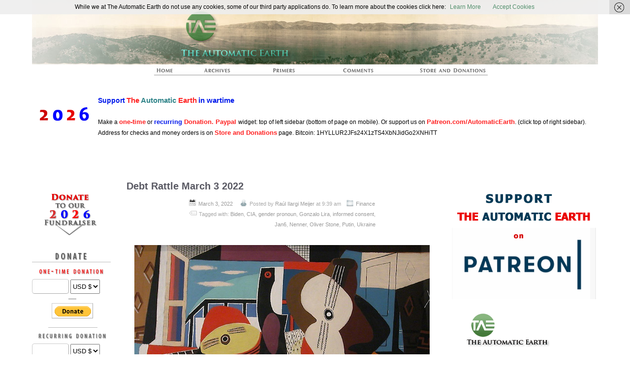

--- FILE ---
content_type: text/html; charset=UTF-8
request_url: https://www.theautomaticearth.com/2022/03/debt-rattle-march-3-2022/
body_size: 80226
content:
<!DOCTYPE html>
<!--[if IE 6]> <html id="ie6" lang="en-US"> <![endif]-->
<!--[if IE 7]> <html id="ie7" lang="en-US"> <![endif]-->
<!--[if IE 8]> <html id="ie8" lang="en-US"> <![endif]-->
<!--[if !(IE 6) | !(IE 7) | !(IE 8)]><!--> <html lang="en-US"> <!--<![endif]-->

<head>
	<meta charset="UTF-8" />
	<link rel="pingback" href="https://www.theautomaticearth.com/xmlrpc.php" />
	<meta name="viewport" content="width=device-width, initial-scale=1.0">
<link rel='shortcut icon' href='https://theautomaticearth.com/wp-content/uploads/2013/06/FaviconAplha32px.png' />
	<!--[if lt IE 9]>
	<script src="https://theautomaticearth.com/wp-content/themes/suffusion/scripts/html5.js" type="text/javascript"></script>
	<![endif]-->
<meta name='robots' content='index, follow, max-image-preview:large, max-snippet:-1, max-video-preview:-1' />
	<style>img:is([sizes="auto" i], [sizes^="auto," i]) { contain-intrinsic-size: 3000px 1500px }</style>
	
	<!-- This site is optimized with the Yoast SEO plugin v26.4 - https://yoast.com/wordpress/plugins/seo/ -->
	<title>Debt Rattle March 3 2022 - The Automatic Earth</title>
	<meta name="description" content="Support the Automatic Earth in virustime with Paypal, Bitcoin and Patreon." />
	<link rel="canonical" href="https://www.theautomaticearth.com/2022/03/debt-rattle-march-3-2022/" />
	<meta property="og:locale" content="en_US" />
	<meta property="og:type" content="article" />
	<meta property="og:title" content="Debt Rattle March 3 2022 - The Automatic Earth" />
	<meta property="og:description" content="Support the Automatic Earth in virustime with Paypal, Bitcoin and Patreon." />
	<meta property="og:url" content="https://www.theautomaticearth.com/2022/03/debt-rattle-march-3-2022/" />
	<meta property="og:site_name" content="The Automatic Earth" />
	<meta property="article:published_time" content="2022-03-03T09:39:06+00:00" />
	<meta property="article:modified_time" content="2022-03-03T09:39:31+00:00" />
	<meta property="og:image" content="https://theautomaticearth.com/wp-content/uploads/2019/02/PicassoMandolinandGuitar1924-600.jpg" />
	<meta name="author" content="Raúl Ilargi Meijer" />
	<meta name="twitter:label1" content="Written by" />
	<meta name="twitter:data1" content="Raúl Ilargi Meijer" />
	<meta name="twitter:label2" content="Est. reading time" />
	<meta name="twitter:data2" content="33 minutes" />
	<script type="application/ld+json" class="yoast-schema-graph">{"@context":"https://schema.org","@graph":[{"@type":"WebPage","@id":"https://www.theautomaticearth.com/2022/03/debt-rattle-march-3-2022/","url":"https://www.theautomaticearth.com/2022/03/debt-rattle-march-3-2022/","name":"Debt Rattle March 3 2022 - The Automatic Earth","isPartOf":{"@id":"https://www.theautomaticearth.com/#website"},"primaryImageOfPage":{"@id":"https://www.theautomaticearth.com/2022/03/debt-rattle-march-3-2022/#primaryimage"},"image":{"@id":"https://www.theautomaticearth.com/2022/03/debt-rattle-march-3-2022/#primaryimage"},"thumbnailUrl":"https://theautomaticearth.com/wp-content/uploads/2019/02/PicassoMandolinandGuitar1924-600.jpg","datePublished":"2022-03-03T09:39:06+00:00","dateModified":"2022-03-03T09:39:31+00:00","author":{"@id":"https://www.theautomaticearth.com/#/schema/person/ac4aba4d43758f1d659727d268798cfb"},"description":"Support the Automatic Earth in virustime with Paypal, Bitcoin and Patreon.","breadcrumb":{"@id":"https://www.theautomaticearth.com/2022/03/debt-rattle-march-3-2022/#breadcrumb"},"inLanguage":"en-US","potentialAction":[{"@type":"ReadAction","target":["https://www.theautomaticearth.com/2022/03/debt-rattle-march-3-2022/"]}]},{"@type":"ImageObject","inLanguage":"en-US","@id":"https://www.theautomaticearth.com/2022/03/debt-rattle-march-3-2022/#primaryimage","url":"https://theautomaticearth.com/wp-content/uploads/2019/02/PicassoMandolinandGuitar1924-600.jpg","contentUrl":"https://theautomaticearth.com/wp-content/uploads/2019/02/PicassoMandolinandGuitar1924-600.jpg","width":600,"height":410},{"@type":"BreadcrumbList","@id":"https://www.theautomaticearth.com/2022/03/debt-rattle-march-3-2022/#breadcrumb","itemListElement":[{"@type":"ListItem","position":1,"name":"Home","item":"https://www.theautomaticearth.com/"},{"@type":"ListItem","position":2,"name":"Debt Rattle March 3 2022"}]},{"@type":"WebSite","@id":"https://www.theautomaticearth.com/#website","url":"https://www.theautomaticearth.com/","name":"The Automatic Earth","description":"Real Futurists","potentialAction":[{"@type":"SearchAction","target":{"@type":"EntryPoint","urlTemplate":"https://www.theautomaticearth.com/?s={search_term_string}"},"query-input":{"@type":"PropertyValueSpecification","valueRequired":true,"valueName":"search_term_string"}}],"inLanguage":"en-US"},{"@type":"Person","@id":"https://www.theautomaticearth.com/#/schema/person/ac4aba4d43758f1d659727d268798cfb","name":"Raúl Ilargi Meijer","image":{"@type":"ImageObject","inLanguage":"en-US","@id":"https://www.theautomaticearth.com/#/schema/person/image/","url":"https://secure.gravatar.com/avatar/e9e35d88c69f106eb1c7a8976780636ef8130adef23f5633a597e891d0993f9c?s=96&d=mm&r=pg","contentUrl":"https://secure.gravatar.com/avatar/e9e35d88c69f106eb1c7a8976780636ef8130adef23f5633a597e891d0993f9c?s=96&d=mm&r=pg","caption":"Raúl Ilargi Meijer"},"sameAs":["https://www.theautomaticearth.com"],"url":"https://www.theautomaticearth.com/author/ilargi/"}]}</script>
	<!-- / Yoast SEO plugin. -->


<link rel="alternate" type="application/rss+xml" title="The Automatic Earth &raquo; Feed" href="https://www.theautomaticearth.com/feed/" />
<link rel="alternate" type="application/rss+xml" title="The Automatic Earth &raquo; Comments Feed" href="https://www.theautomaticearth.com/comments/feed/" />
		<!-- This site uses the Google Analytics by MonsterInsights plugin v9.10.0 - Using Analytics tracking - https://www.monsterinsights.com/ -->
		<!-- Note: MonsterInsights is not currently configured on this site. The site owner needs to authenticate with Google Analytics in the MonsterInsights settings panel. -->
					<!-- No tracking code set -->
				<!-- / Google Analytics by MonsterInsights -->
		<script type="text/javascript">
/* <![CDATA[ */
window._wpemojiSettings = {"baseUrl":"https:\/\/s.w.org\/images\/core\/emoji\/16.0.1\/72x72\/","ext":".png","svgUrl":"https:\/\/s.w.org\/images\/core\/emoji\/16.0.1\/svg\/","svgExt":".svg","source":{"concatemoji":"https:\/\/www.theautomaticearth.com\/wp-includes\/js\/wp-emoji-release.min.js?ver=6.8.3"}};
/*! This file is auto-generated */
!function(s,n){var o,i,e;function c(e){try{var t={supportTests:e,timestamp:(new Date).valueOf()};sessionStorage.setItem(o,JSON.stringify(t))}catch(e){}}function p(e,t,n){e.clearRect(0,0,e.canvas.width,e.canvas.height),e.fillText(t,0,0);var t=new Uint32Array(e.getImageData(0,0,e.canvas.width,e.canvas.height).data),a=(e.clearRect(0,0,e.canvas.width,e.canvas.height),e.fillText(n,0,0),new Uint32Array(e.getImageData(0,0,e.canvas.width,e.canvas.height).data));return t.every(function(e,t){return e===a[t]})}function u(e,t){e.clearRect(0,0,e.canvas.width,e.canvas.height),e.fillText(t,0,0);for(var n=e.getImageData(16,16,1,1),a=0;a<n.data.length;a++)if(0!==n.data[a])return!1;return!0}function f(e,t,n,a){switch(t){case"flag":return n(e,"\ud83c\udff3\ufe0f\u200d\u26a7\ufe0f","\ud83c\udff3\ufe0f\u200b\u26a7\ufe0f")?!1:!n(e,"\ud83c\udde8\ud83c\uddf6","\ud83c\udde8\u200b\ud83c\uddf6")&&!n(e,"\ud83c\udff4\udb40\udc67\udb40\udc62\udb40\udc65\udb40\udc6e\udb40\udc67\udb40\udc7f","\ud83c\udff4\u200b\udb40\udc67\u200b\udb40\udc62\u200b\udb40\udc65\u200b\udb40\udc6e\u200b\udb40\udc67\u200b\udb40\udc7f");case"emoji":return!a(e,"\ud83e\udedf")}return!1}function g(e,t,n,a){var r="undefined"!=typeof WorkerGlobalScope&&self instanceof WorkerGlobalScope?new OffscreenCanvas(300,150):s.createElement("canvas"),o=r.getContext("2d",{willReadFrequently:!0}),i=(o.textBaseline="top",o.font="600 32px Arial",{});return e.forEach(function(e){i[e]=t(o,e,n,a)}),i}function t(e){var t=s.createElement("script");t.src=e,t.defer=!0,s.head.appendChild(t)}"undefined"!=typeof Promise&&(o="wpEmojiSettingsSupports",i=["flag","emoji"],n.supports={everything:!0,everythingExceptFlag:!0},e=new Promise(function(e){s.addEventListener("DOMContentLoaded",e,{once:!0})}),new Promise(function(t){var n=function(){try{var e=JSON.parse(sessionStorage.getItem(o));if("object"==typeof e&&"number"==typeof e.timestamp&&(new Date).valueOf()<e.timestamp+604800&&"object"==typeof e.supportTests)return e.supportTests}catch(e){}return null}();if(!n){if("undefined"!=typeof Worker&&"undefined"!=typeof OffscreenCanvas&&"undefined"!=typeof URL&&URL.createObjectURL&&"undefined"!=typeof Blob)try{var e="postMessage("+g.toString()+"("+[JSON.stringify(i),f.toString(),p.toString(),u.toString()].join(",")+"));",a=new Blob([e],{type:"text/javascript"}),r=new Worker(URL.createObjectURL(a),{name:"wpTestEmojiSupports"});return void(r.onmessage=function(e){c(n=e.data),r.terminate(),t(n)})}catch(e){}c(n=g(i,f,p,u))}t(n)}).then(function(e){for(var t in e)n.supports[t]=e[t],n.supports.everything=n.supports.everything&&n.supports[t],"flag"!==t&&(n.supports.everythingExceptFlag=n.supports.everythingExceptFlag&&n.supports[t]);n.supports.everythingExceptFlag=n.supports.everythingExceptFlag&&!n.supports.flag,n.DOMReady=!1,n.readyCallback=function(){n.DOMReady=!0}}).then(function(){return e}).then(function(){var e;n.supports.everything||(n.readyCallback(),(e=n.source||{}).concatemoji?t(e.concatemoji):e.wpemoji&&e.twemoji&&(t(e.twemoji),t(e.wpemoji)))}))}((window,document),window._wpemojiSettings);
/* ]]> */
</script>
<link rel='stylesheet' id='style-css' href='https://theautomaticearth.com/wp-content/plugins/hide-widget-title/style.css?ver=1.0' type='text/css' media='screen' />
<style id='wp-emoji-styles-inline-css' type='text/css'>

	img.wp-smiley, img.emoji {
		display: inline !important;
		border: none !important;
		box-shadow: none !important;
		height: 1em !important;
		width: 1em !important;
		margin: 0 0.07em !important;
		vertical-align: -0.1em !important;
		background: none !important;
		padding: 0 !important;
	}
</style>
<link rel='stylesheet' id='wp-block-library-css' href='https://theautomaticearth.com/wp-includes/css/dist/block-library/style.min.css?ver=6.8.3' type='text/css' media='all' />
<style id='classic-theme-styles-inline-css' type='text/css'>
/*! This file is auto-generated */
.wp-block-button__link{color:#fff;background-color:#32373c;border-radius:9999px;box-shadow:none;text-decoration:none;padding:calc(.667em + 2px) calc(1.333em + 2px);font-size:1.125em}.wp-block-file__button{background:#32373c;color:#fff;text-decoration:none}
</style>
<style id='js-archive-list-archive-widget-style-inline-css' type='text/css'>
/*!***************************************************************************************************************************************************************************************************************************************!*\
  !*** css ./node_modules/css-loader/dist/cjs.js??ruleSet[1].rules[4].use[1]!./node_modules/postcss-loader/dist/cjs.js??ruleSet[1].rules[4].use[2]!./node_modules/sass-loader/dist/cjs.js??ruleSet[1].rules[4].use[3]!./src/style.scss ***!
  \***************************************************************************************************************************************************************************************************************************************/
@charset "UTF-8";
/**
 * The following styles get applied both on the front of your site
 * and in the editor.
 *
 * Replace them with your own styles or remove the file completely.
 */
.js-archive-list a,
.js-archive-list a:focus,
.js-archive-list a:hover {
  text-decoration: none;
}
.js-archive-list .loading {
  display: inline-block;
  padding-left: 5px;
  vertical-align: middle;
  width: 25px;
}

.jal-hide {
  display: none;
}

.widget_jaw_widget ul.jaw_widget,
ul.jaw_widget ul,
body .wp-block-js-archive-list-archive-widget ul.jaw_widget,
body .wp-block-js-archive-list-archive-widget ul.jaw_widget ul,
body ul.jaw_widget {
  list-style: none;
  margin-left: 0;
  padding-left: 0;
}

.widget_jaw_widget ul.jaw_widget li,
.wp-block-js-archive-list-archive-widget ul.jaw_widget li,
.jaw_widget ul li {
  padding-left: 1rem;
  list-style: none;
}
.widget_jaw_widget ul.jaw_widget li::before,
.wp-block-js-archive-list-archive-widget ul.jaw_widget li::before,
.jaw_widget ul li::before {
  content: "";
}
.widget_jaw_widget ul.jaw_widget li .post-date,
.wp-block-js-archive-list-archive-widget ul.jaw_widget li .post-date,
.jaw_widget ul li .post-date {
  padding-left: 5px;
}
.widget_jaw_widget ul.jaw_widget li .post-date::before,
.wp-block-js-archive-list-archive-widget ul.jaw_widget li .post-date::before,
.jaw_widget ul li .post-date::before {
  content: "—";
  padding-right: 5px;
}

/** Bullet's padding **/
.jaw_symbol {
  margin-right: 0.5rem;
}

/*# sourceMappingURL=style-index.css.map*/
</style>
<link rel='stylesheet' id='awsm-ead-public-css' href='https://theautomaticearth.com/wp-content/plugins/embed-any-document/css/embed-public.min.css?ver=2.7.8' type='text/css' media='all' />
<style id='global-styles-inline-css' type='text/css'>
:root{--wp--preset--aspect-ratio--square: 1;--wp--preset--aspect-ratio--4-3: 4/3;--wp--preset--aspect-ratio--3-4: 3/4;--wp--preset--aspect-ratio--3-2: 3/2;--wp--preset--aspect-ratio--2-3: 2/3;--wp--preset--aspect-ratio--16-9: 16/9;--wp--preset--aspect-ratio--9-16: 9/16;--wp--preset--color--black: #000000;--wp--preset--color--cyan-bluish-gray: #abb8c3;--wp--preset--color--white: #ffffff;--wp--preset--color--pale-pink: #f78da7;--wp--preset--color--vivid-red: #cf2e2e;--wp--preset--color--luminous-vivid-orange: #ff6900;--wp--preset--color--luminous-vivid-amber: #fcb900;--wp--preset--color--light-green-cyan: #7bdcb5;--wp--preset--color--vivid-green-cyan: #00d084;--wp--preset--color--pale-cyan-blue: #8ed1fc;--wp--preset--color--vivid-cyan-blue: #0693e3;--wp--preset--color--vivid-purple: #9b51e0;--wp--preset--gradient--vivid-cyan-blue-to-vivid-purple: linear-gradient(135deg,rgba(6,147,227,1) 0%,rgb(155,81,224) 100%);--wp--preset--gradient--light-green-cyan-to-vivid-green-cyan: linear-gradient(135deg,rgb(122,220,180) 0%,rgb(0,208,130) 100%);--wp--preset--gradient--luminous-vivid-amber-to-luminous-vivid-orange: linear-gradient(135deg,rgba(252,185,0,1) 0%,rgba(255,105,0,1) 100%);--wp--preset--gradient--luminous-vivid-orange-to-vivid-red: linear-gradient(135deg,rgba(255,105,0,1) 0%,rgb(207,46,46) 100%);--wp--preset--gradient--very-light-gray-to-cyan-bluish-gray: linear-gradient(135deg,rgb(238,238,238) 0%,rgb(169,184,195) 100%);--wp--preset--gradient--cool-to-warm-spectrum: linear-gradient(135deg,rgb(74,234,220) 0%,rgb(151,120,209) 20%,rgb(207,42,186) 40%,rgb(238,44,130) 60%,rgb(251,105,98) 80%,rgb(254,248,76) 100%);--wp--preset--gradient--blush-light-purple: linear-gradient(135deg,rgb(255,206,236) 0%,rgb(152,150,240) 100%);--wp--preset--gradient--blush-bordeaux: linear-gradient(135deg,rgb(254,205,165) 0%,rgb(254,45,45) 50%,rgb(107,0,62) 100%);--wp--preset--gradient--luminous-dusk: linear-gradient(135deg,rgb(255,203,112) 0%,rgb(199,81,192) 50%,rgb(65,88,208) 100%);--wp--preset--gradient--pale-ocean: linear-gradient(135deg,rgb(255,245,203) 0%,rgb(182,227,212) 50%,rgb(51,167,181) 100%);--wp--preset--gradient--electric-grass: linear-gradient(135deg,rgb(202,248,128) 0%,rgb(113,206,126) 100%);--wp--preset--gradient--midnight: linear-gradient(135deg,rgb(2,3,129) 0%,rgb(40,116,252) 100%);--wp--preset--font-size--small: 13px;--wp--preset--font-size--medium: 20px;--wp--preset--font-size--large: 36px;--wp--preset--font-size--x-large: 42px;--wp--preset--spacing--20: 0.44rem;--wp--preset--spacing--30: 0.67rem;--wp--preset--spacing--40: 1rem;--wp--preset--spacing--50: 1.5rem;--wp--preset--spacing--60: 2.25rem;--wp--preset--spacing--70: 3.38rem;--wp--preset--spacing--80: 5.06rem;--wp--preset--shadow--natural: 6px 6px 9px rgba(0, 0, 0, 0.2);--wp--preset--shadow--deep: 12px 12px 50px rgba(0, 0, 0, 0.4);--wp--preset--shadow--sharp: 6px 6px 0px rgba(0, 0, 0, 0.2);--wp--preset--shadow--outlined: 6px 6px 0px -3px rgba(255, 255, 255, 1), 6px 6px rgba(0, 0, 0, 1);--wp--preset--shadow--crisp: 6px 6px 0px rgba(0, 0, 0, 1);}:where(.is-layout-flex){gap: 0.5em;}:where(.is-layout-grid){gap: 0.5em;}body .is-layout-flex{display: flex;}.is-layout-flex{flex-wrap: wrap;align-items: center;}.is-layout-flex > :is(*, div){margin: 0;}body .is-layout-grid{display: grid;}.is-layout-grid > :is(*, div){margin: 0;}:where(.wp-block-columns.is-layout-flex){gap: 2em;}:where(.wp-block-columns.is-layout-grid){gap: 2em;}:where(.wp-block-post-template.is-layout-flex){gap: 1.25em;}:where(.wp-block-post-template.is-layout-grid){gap: 1.25em;}.has-black-color{color: var(--wp--preset--color--black) !important;}.has-cyan-bluish-gray-color{color: var(--wp--preset--color--cyan-bluish-gray) !important;}.has-white-color{color: var(--wp--preset--color--white) !important;}.has-pale-pink-color{color: var(--wp--preset--color--pale-pink) !important;}.has-vivid-red-color{color: var(--wp--preset--color--vivid-red) !important;}.has-luminous-vivid-orange-color{color: var(--wp--preset--color--luminous-vivid-orange) !important;}.has-luminous-vivid-amber-color{color: var(--wp--preset--color--luminous-vivid-amber) !important;}.has-light-green-cyan-color{color: var(--wp--preset--color--light-green-cyan) !important;}.has-vivid-green-cyan-color{color: var(--wp--preset--color--vivid-green-cyan) !important;}.has-pale-cyan-blue-color{color: var(--wp--preset--color--pale-cyan-blue) !important;}.has-vivid-cyan-blue-color{color: var(--wp--preset--color--vivid-cyan-blue) !important;}.has-vivid-purple-color{color: var(--wp--preset--color--vivid-purple) !important;}.has-black-background-color{background-color: var(--wp--preset--color--black) !important;}.has-cyan-bluish-gray-background-color{background-color: var(--wp--preset--color--cyan-bluish-gray) !important;}.has-white-background-color{background-color: var(--wp--preset--color--white) !important;}.has-pale-pink-background-color{background-color: var(--wp--preset--color--pale-pink) !important;}.has-vivid-red-background-color{background-color: var(--wp--preset--color--vivid-red) !important;}.has-luminous-vivid-orange-background-color{background-color: var(--wp--preset--color--luminous-vivid-orange) !important;}.has-luminous-vivid-amber-background-color{background-color: var(--wp--preset--color--luminous-vivid-amber) !important;}.has-light-green-cyan-background-color{background-color: var(--wp--preset--color--light-green-cyan) !important;}.has-vivid-green-cyan-background-color{background-color: var(--wp--preset--color--vivid-green-cyan) !important;}.has-pale-cyan-blue-background-color{background-color: var(--wp--preset--color--pale-cyan-blue) !important;}.has-vivid-cyan-blue-background-color{background-color: var(--wp--preset--color--vivid-cyan-blue) !important;}.has-vivid-purple-background-color{background-color: var(--wp--preset--color--vivid-purple) !important;}.has-black-border-color{border-color: var(--wp--preset--color--black) !important;}.has-cyan-bluish-gray-border-color{border-color: var(--wp--preset--color--cyan-bluish-gray) !important;}.has-white-border-color{border-color: var(--wp--preset--color--white) !important;}.has-pale-pink-border-color{border-color: var(--wp--preset--color--pale-pink) !important;}.has-vivid-red-border-color{border-color: var(--wp--preset--color--vivid-red) !important;}.has-luminous-vivid-orange-border-color{border-color: var(--wp--preset--color--luminous-vivid-orange) !important;}.has-luminous-vivid-amber-border-color{border-color: var(--wp--preset--color--luminous-vivid-amber) !important;}.has-light-green-cyan-border-color{border-color: var(--wp--preset--color--light-green-cyan) !important;}.has-vivid-green-cyan-border-color{border-color: var(--wp--preset--color--vivid-green-cyan) !important;}.has-pale-cyan-blue-border-color{border-color: var(--wp--preset--color--pale-cyan-blue) !important;}.has-vivid-cyan-blue-border-color{border-color: var(--wp--preset--color--vivid-cyan-blue) !important;}.has-vivid-purple-border-color{border-color: var(--wp--preset--color--vivid-purple) !important;}.has-vivid-cyan-blue-to-vivid-purple-gradient-background{background: var(--wp--preset--gradient--vivid-cyan-blue-to-vivid-purple) !important;}.has-light-green-cyan-to-vivid-green-cyan-gradient-background{background: var(--wp--preset--gradient--light-green-cyan-to-vivid-green-cyan) !important;}.has-luminous-vivid-amber-to-luminous-vivid-orange-gradient-background{background: var(--wp--preset--gradient--luminous-vivid-amber-to-luminous-vivid-orange) !important;}.has-luminous-vivid-orange-to-vivid-red-gradient-background{background: var(--wp--preset--gradient--luminous-vivid-orange-to-vivid-red) !important;}.has-very-light-gray-to-cyan-bluish-gray-gradient-background{background: var(--wp--preset--gradient--very-light-gray-to-cyan-bluish-gray) !important;}.has-cool-to-warm-spectrum-gradient-background{background: var(--wp--preset--gradient--cool-to-warm-spectrum) !important;}.has-blush-light-purple-gradient-background{background: var(--wp--preset--gradient--blush-light-purple) !important;}.has-blush-bordeaux-gradient-background{background: var(--wp--preset--gradient--blush-bordeaux) !important;}.has-luminous-dusk-gradient-background{background: var(--wp--preset--gradient--luminous-dusk) !important;}.has-pale-ocean-gradient-background{background: var(--wp--preset--gradient--pale-ocean) !important;}.has-electric-grass-gradient-background{background: var(--wp--preset--gradient--electric-grass) !important;}.has-midnight-gradient-background{background: var(--wp--preset--gradient--midnight) !important;}.has-small-font-size{font-size: var(--wp--preset--font-size--small) !important;}.has-medium-font-size{font-size: var(--wp--preset--font-size--medium) !important;}.has-large-font-size{font-size: var(--wp--preset--font-size--large) !important;}.has-x-large-font-size{font-size: var(--wp--preset--font-size--x-large) !important;}
:where(.wp-block-post-template.is-layout-flex){gap: 1.25em;}:where(.wp-block-post-template.is-layout-grid){gap: 1.25em;}
:where(.wp-block-columns.is-layout-flex){gap: 2em;}:where(.wp-block-columns.is-layout-grid){gap: 2em;}
:root :where(.wp-block-pullquote){font-size: 1.5em;line-height: 1.6;}
</style>
<link rel='stylesheet' id='adsns_css-css' href='https://theautomaticearth.com/wp-content/plugins/adsense-plugin/css/adsns.css?ver=1.50' type='text/css' media='all' />
<link rel='stylesheet' id='bbp-default-css' href='https://theautomaticearth.com/wp-content/plugins/bbpress/templates/default/css/bbpress.min.css?ver=2.6.14' type='text/css' media='all' />
<link rel='stylesheet' id='suffusion-theme-css' href='https://theautomaticearth.com/wp-content/themes/suffusion/style.css?ver=4.4.9' type='text/css' media='all' />
<link rel='stylesheet' id='suffusion-theme-skin-1-css' href='https://theautomaticearth.com/wp-content/themes/suffusion/skins/minima/skin.css?ver=4.4.9' type='text/css' media='all' />
<link rel='stylesheet' id='suffusion-child-css' href='https://theautomaticearth.com/wp-content/themes/old/suffusion_child/style.css?ver=4.4.9' type='text/css' media='all' />
<!--[if !IE]>--><link rel='stylesheet' id='suffusion-rounded-css' href='https://theautomaticearth.com/wp-content/themes/suffusion/rounded-corners.css?ver=4.4.9' type='text/css' media='all' />
<!--<![endif]-->
<!--[if gt IE 8]><link rel='stylesheet' id='suffusion-rounded-css' href='https://theautomaticearth.com/wp-content/themes/suffusion/rounded-corners.css?ver=4.4.9' type='text/css' media='all' />
<![endif]-->
<!--[if lt IE 8]><link rel='stylesheet' id='suffusion-ie-css' href='https://theautomaticearth.com/wp-content/themes/suffusion/ie-fix.css?ver=4.4.9' type='text/css' media='all' />
<![endif]-->
<link rel='stylesheet' id='suffusion-generated-css' href='https://theautomaticearth.com/wp-content/uploads/suffusion/custom-styles.css?ver=4.4.9' type='text/css' media='all' />
<link rel='stylesheet' id='suffusion-bbpress-style-css' href='https://theautomaticearth.com/wp-content/plugins/suffusion-bbpress-pack/include/css/bbpress.css?ver=1.01' type='text/css' media='screen' />
<link rel='stylesheet' id='suffusion-commerce-pack-css' href='https://theautomaticearth.com/wp-content/plugins/suffusion-commerce-pack/include/css/scp.css?ver=1.12' type='text/css' media='all' />
<script type="text/javascript" src="https://theautomaticearth.com/wp-includes/js/jquery/jquery.min.js?ver=3.7.1" id="jquery-core-js"></script>
<script type="text/javascript" src="https://theautomaticearth.com/wp-includes/js/jquery/jquery-migrate.min.js?ver=3.4.1" id="jquery-migrate-js"></script>
<script type="text/javascript" src="https://theautomaticearth.com/wp-content/themes/suffusion/scripts/jquery.cycle.all.min.js" id="suffusion-jquery-cycle-js"></script>
<script type="text/javascript" id="suffusion-js-extra">
/* <![CDATA[ */
var Suffusion_JS = {"wrapper_width_type_page_template_1l_sidebar_php":"fixed","wrapper_max_width_page_template_1l_sidebar_php":"1200","wrapper_min_width_page_template_1l_sidebar_php":"600","wrapper_orig_width_page_template_1l_sidebar_php":"75","wrapper_width_type_page_template_1r_sidebar_php":"fixed","wrapper_max_width_page_template_1r_sidebar_php":"1200","wrapper_min_width_page_template_1r_sidebar_php":"600","wrapper_orig_width_page_template_1r_sidebar_php":"75","wrapper_width_type_page_template_1l1r_sidebar_php":"fixed","wrapper_max_width_page_template_1l1r_sidebar_php":"1000","wrapper_min_width_page_template_1l1r_sidebar_php":"600","wrapper_orig_width_page_template_1l1r_sidebar_php":"75","wrapper_width_type_page_template_2l_sidebars_php":"fixed","wrapper_max_width_page_template_2l_sidebars_php":"1200","wrapper_min_width_page_template_2l_sidebars_php":"600","wrapper_orig_width_page_template_2l_sidebars_php":"75","wrapper_width_type_page_template_2r_sidebars_php":"fixed","wrapper_max_width_page_template_2r_sidebars_php":"1200","wrapper_min_width_page_template_2r_sidebars_php":"600","wrapper_orig_width_page_template_2r_sidebars_php":"75","wrapper_width_type":"fixed","wrapper_max_width":"1200","wrapper_min_width":"600","wrapper_orig_width":"75","wrapper_width_type_page_template_no_sidebars_php":"fixed","wrapper_max_width_page_template_no_sidebars_php":"1200","wrapper_min_width_page_template_no_sidebars_php":"600","wrapper_orig_width_page_template_no_sidebars_php":"75","suf_featured_interval":"4000","suf_featured_transition_speed":"1000","suf_featured_fx":"fade","suf_featured_pause":"Pause","suf_featured_resume":"Resume","suf_featured_sync":"0","suf_featured_pager_style":"numbers","suf_nav_delay":"500","suf_nav_effect":"fade","suf_navt_delay":"500","suf_navt_effect":"fade","suf_jq_masonry_enabled":"enabled","suf_fix_aspect_ratio":"preserve","suf_show_drop_caps":""};
/* ]]> */
</script>
<script type="text/javascript" src="https://theautomaticearth.com/wp-content/themes/suffusion/scripts/suffusion.js?ver=4.4.9" id="suffusion-js"></script>
<link rel="https://api.w.org/" href="https://www.theautomaticearth.com/wp-json/" /><link rel="alternate" title="JSON" type="application/json" href="https://www.theautomaticearth.com/wp-json/wp/v2/posts/103361" /><link rel="EditURI" type="application/rsd+xml" title="RSD" href="https://www.theautomaticearth.com/xmlrpc.php?rsd" />
<link rel='shortlink' href='https://www.theautomaticearth.com/?p=103361' />
<link rel="alternate" title="oEmbed (JSON)" type="application/json+oembed" href="https://www.theautomaticearth.com/wp-json/oembed/1.0/embed?url=https%3A%2F%2Fwww.theautomaticearth.com%2F2022%2F03%2Fdebt-rattle-march-3-2022%2F" />
<link rel="alternate" title="oEmbed (XML)" type="text/xml+oembed" href="https://www.theautomaticearth.com/wp-json/oembed/1.0/embed?url=https%3A%2F%2Fwww.theautomaticearth.com%2F2022%2F03%2Fdebt-rattle-march-3-2022%2F&#038;format=xml" />
		<script type="text/javascript">
			var _statcounter = _statcounter || [];
			_statcounter.push({"tags": {"author": "ilargi"}});
		</script>
		<!-- Start Additional Feeds -->
<!-- End Additional Feeds -->
<style type="text/css">
		.custom-header .blogtitle a,
	.custom-header .description {
		position: absolute !important;
		clip: rect(1px 1px 1px 1px); /* IE6, IE7 */
		clip: rect(1px, 1px, 1px, 1px);
	}
		</style>
		<!-- Custom CSS styles defined in options -->
		<style type="text/css">

			/* <![CDATA[ */
html {
    margin-top: 0px !important;
}

#wrapper {
    padding: 0;
    width: 1155px;
}

#header {
    padding: 0px;
}

#header-container {
    width: 1155px;
}

h1.posttitle a, h2.posttitle a, h1.posttitle a:visited, h2.posttitle a:visited, h1.posttitle a:hover, h2.posttitle a:hover {
    font-family: Helvetica,Arial,sans-serif;
}

h1.posttitle, h2.posttitle {
    border-bottom: none;
}

.dbx-content {
    padding: 0px;
}

#preload-border { background: url('https://theautomaticearth.com/wp-content/uploads/2013/08/HorLine300AFAFAF.png') no-repeat -9999px -9999px; }

.post, article.page {
    background-image: url('https://theautomaticearth.com/wp-content/uploads/2013/08/HorLine300AFAFAF.png'); /*make your image a solid line 1px tall by 250px wide (or so)*/
    background-position: bottom center;
    background-repeat:no-repeat;
    border-style: none;
}

#nav ul {
height: 24px;
}

li.regular-tab, li.cat-item {
height: 19px;
}

#preload-01 { background: url('https://theautomaticearth.com/wp-content/uploads/2013/08/MenuWLine1.png') no-repeat -9999px -9999px; }
#preload-02 { background: url('https://theautomaticearth.com/wp-content/uploads/2013/08/MenuWLine2.png') no-repeat -9999px -9999px; }
#preload-03 { background: url('https://theautomaticearth.com/wp-content/uploads/2013/08/MenuWLine3.png') no-repeat -9999px -9999px; }
#preload-04 { background: url('https://theautomaticearth.com/wp-content/uploads/2013/08/MenuWLine4.png') no-repeat -9999px -9999px; }
#preload-05 { background: url('https://theautomaticearth.com/wp-content/uploads/2013/08/MenuWLine5.png') no-repeat -9999px -9999px; }
#preload-06 { background: url('https://theautomaticearth.com/wp-content/uploads/2013/08/MenuWLine6.png') no-repeat -9999px -9999px; }

#nav.continuous ul li.menu-item-312 a {
width:66px;
text-indent:-9999px;
background-image:url('https://theautomaticearth.com/wp-content/uploads/2013/08/MenuWLine1.png');
background-repeat: no-repeat;
height: 21px;
}
#nav.continuous ul li.menu-item-312 a:hover {
width:66px;
text-indent:-9999px;
background-image:url('https://theautomaticearth.com/wp-content/uploads/2013/08/MenuWLine1.png');
background-repeat: no-repeat;
height: 21px;
}
/*
#nav.continuous ul li.menu-item-312 a:active {
width:66px;
text-indent:-9999px;
background-image:url('https://theautomaticearth.com/wp-content/uploads/2013/08/MenuWLine1.png');
background-repeat: no-repeat;
height: 21px;
}
*/

#nav.continuous ul li.menu-item-307 a {
width:128px;
text-indent:-9999px;
background-image:url('https://theautomaticearth.com/wp-content/uploads/2013/08/MenuWLine2.png');
background-repeat: no-repeat;
height: 21px;
}
#nav.continuous ul li.menu-item-307 a:hover {
width:128px;
text-indent:-9999px;
background-image:url('https://theautomaticearth.com/wp-content/uploads/2013/08/MenuWLine2.png');
background-repeat: no-repeat;
height: 21px;
}
/*
#nav.continuous ul li.menu-item-307 a:active {
width:128px;
text-indent:-9999px;
background-image:url('https://theautomaticearth.com/wp-content/uploads/2013/08/MenuWLine1.png');
background-repeat: no-repeat;
height: 21px;
}
*/

#nav.continuous ul li.menu-item-8243 a {
width:110px;
text-indent:-9999px;
background-image:url('https://theautomaticearth.com/wp-content/uploads/2013/08/MenuWLine3.png');
background-repeat: no-repeat;
height: 21px;
}
#nav.continuous ul li.menu-item-8243 a:hover {
width:110px;
text-indent:-9999px;
background-image:url('https://theautomaticearth.com/wp-content/uploads/2013/08/MenuWLine3.png');
background-repeat: no-repeat;
height: 21px;
}
/*
#nav.continuous ul li.menu-item-304 a:active {
width:110px;
text-indent:-9999px;
background-image:url('https://theautomaticearth.com/wp-content/uploads/2013/08/MenuWLine1.png');
background-repeat: no-repeat;
height: 21px;
}
*/

#nav.continuous ul li.menu-item-11586 a {
width:128px;
text-indent:-9999px;
background-image:url('https://theautomaticearth.com/wp-content/uploads/2013/08/MenuWLine4.png');
background-repeat: no-repeat;
height: 21px;
}
#nav.continuous ul li.menu-item-11586 a:hover {
width:128px;
text-indent:-9999px;
background-image:url('https://theautomaticearth.com/wp-content/uploads/2013/08/MenuWLine4.png');
background-repeat: no-repeat;
height: 21px;
}
/*
#nav.continuous ul li.menu-item-11586 a:active {
width:128px;
text-indent:-9999px;
background-image:url('https://theautomaticearth.com/wp-content/uploads/2013/08/MenuWLine1.png');
background-repeat: no-repeat;
height: 21px;
}
*/

#nav.continuous ul li.menu-item-8249 a {
width:182px;
text-indent:-9999px;
background-image:url('https://theautomaticearth.com/wp-content/uploads/2013/08/MenuWLine5.png');
background-repeat: no-repeat;
height: 21px;
}
#nav.continuous ul li.menu-item-8249 a:hover {
width:182px;
text-indent:-9999px;
background-image:url('https://theautomaticearth.com/wp-content/uploads/2013/08/MenuWLine5.png');
background-repeat: no-repeat;
height: 21px;
}
/*
#nav.continuous ul li.menu-item-305 a:active {
width:182px;
text-indent:-9999px;
background-image:url('https://theautomaticearth.com/wp-content/uploads/2013/08/MenuWLine1.png');
background-repeat: no-repeat;
height: 21px;
}
*/

#nav.continuous ul li.menu-item-8760 a {
width:174px;
text-indent:-9999px;
background-image:url('https://theautomaticearth.com/wp-content/uploads/2013/08/MenuWLine6.png');
background-repeat: no-repeat;
height: 21px;
}
#nav.continuous ul li.menu-item-8760 a:hover {
width:174px;
text-indent:-9999px;
background-image:url('https://theautomaticearth.com/wp-content/uploads/2013/08/MenuWLine6.png');
background-repeat: no-repeat;
height: 21px;
}
/*
#nav.continuous ul li.menu-item-8760 a:active {
width:174px;
text-indent:-9999px;
background-image:url('https://theautomaticearth.com/wp-content/uploads/2013/08/MenuWLine1.png');
background-repeat: no-repeat;
height: 21px;
}
*/

/* Page-Specific CSS */
.page-id-363 .author {
     visibility: hidden;
}
.page-id-372 .author {
     visibility: hidden;
}

.page-id-8306 .author {
     visibility: hidden;
}

.page-id-8320 .author {
     visibility: hidden;
}

.page-id-8323 .author {
     visibility: hidden;
}

/*Move Excerpt Images above post
.suf-thumbnail-anchor-left { width: 100%;}*/
.suf-thumbnail-anchor-left {
    float: left;
    padding-right: 3px;
}

.postdata.line {
    padding-top: 0.8em, 0.8em, 0em, 0.8em;
}

.entry, .non-wp-entry {
    padding: 3px 0 5px;
}

/* WooCommerce */
.woocommerce ul.products li.product, .woocommerce-page ul.products li.product {
     width: auto;
}

.woocommerce a.button, .woocommerce button.button, .woocommerce input.button, .woocommerce #respond input#submit, .woocommerce #content input.button, .woocommerce-page a.button, .woocommerce-page button.button, .woocommerce-page input.button, .woocommerce-page #respond input#submit, .woocommerce-page #content input.button {
    color: #FFFFFF;
}

.woocommerce .related ul.products li.product, .woocommerce .related ul li.product, .woocommerce .upsells.products ul.products li.product, .woocommerce .upsells.products ul li.product, .woocommerce-page .related ul.products li.product, .woocommerce-page .related ul li.product, .woocommerce-page .upsells.products ul.products li.product, .woocommerce-page .upsells.products ul li.product {
    display: block;
    float: left;
    margin: 10px;
    width: auto;
}

#shop_container1{
  width:auto; 
  height: 550px;
  padding-top: 20px;
  float: clear;
}
#shop_container2{
  width:auto;         
  height: 260px;
  float: clear;
}
#shop_container3{
  width:auto; 
  height: 545px;
  padding-top: 20px;
  float: clear;
}

.category_blurb {
    float: left;
    height: 265px;
    margin-left: auto;
    margin-right: auto;
    width: 385px;
}

.category_image {
    width: 317px;
    margin-left: auto;
    margin-right: auto;
    height: 250px;
    float: left;
}

.category_image_blurb {
    width: 630px;
    margin-left: auto;
    margin-right: auto;
    height: 255px;
    float: left;
}
.product_image_spacer {
    width: 65px;
    height: 100px;
    float: left;
}

#video_block {
    background-image: url("https://theautomaticearth.com/wp-content/uploads/2013/08/HorLine300AFAFAF.png");
    background-position: center bottom;
    background-repeat: no-repeat;
    border-style: none;
    padding-bottom: 15px;
}

.product_images {
    float: left;
    width: 150px;
}

#returnshopbutton {
    height: 19px;
    line-height: 17px;
}

div.in-stock {
    height: 235px;
}

#cat_img1 {
    margin-top: 115px;
}

#cat_img2 {
    margin-top: -7px;
}

#cat_blurb {
    margin-right: 30px;
}

#blurb2 {
    padding-top: 15px;
}

.woocommerce span.onsale {
   display: none;
}
.woocommerce ul.products li.product .price {
    color: #f80000;
}

/* WooCommerce Product Widgets */
.textwidget .woocommerce ul.products li.product {
    width: auto;
    height: 310px;
    margin: 0;
}

.textwidget .woocommerce ul.products {
    margin: 0;
}

.textwidget .woocommerce.columns-4 ul.products li.product {
    margin-bottom: 0;
    margin-top: 18px;
}


/* BBPress */
.bbp-login-form fieldset {
    padding: 0;
}
a.button.logout-link {
    color: #EEEEEE;
}
.posted_in{display:none}
.tagged_as{display:none}

/* IE 8 and below */
html#ieLT9 .sidebar-shell.sidebar-shell-right {
    display: none;
}

.woocommerce a.button, .woocommerce input.button {
  background-color: rgb(68, 68, 68);
}			/* ]]> */
		</style>
		<!-- /Custom CSS styles defined in options -->

<link rel="stylesheet" href="/wp-content/themes/suffusion/css/custom.css"	

<!-- location header -->
</head>

<body class="wp-singular post-template-default single single-post postid-103361 single-format-standard wp-theme-suffusion wp-child-theme-oldsuffusion_child minima suffusion-custom preset-custom-componentspx device-desktop">
	<div class="modal"></div>
    				<div id="wrapper" class="fix">
					<div id="header-container" class="custom-header fix">
					<div class="menu--toggle">
		<img src="https://theautomaticearth.com/wp-content/themes/old/suffusion_child/images/mobile-menu.png" alt="Menu Icon">
	</div>
 	<nav id="mobile-nav" class="continuous fix toggle-menu">
		<div class='col-control center'>
		<div class="mobile-close">X</div>
<ul class='sf-menu'>
<li id="menu-item-312" class="menu-item menu-item-type-post_type menu-item-object-page menu-item-312 dd-tab"><a href="https://www.theautomaticearth.com/the-automatic-earth/">The Automatic Earth</a></li>
<li id="menu-item-8243" class="menu-item menu-item-type-post_type menu-item-object-page menu-item-8243 dd-tab"><a href="https://www.theautomaticearth.com/archives/">Archives</a></li>
<li id="menu-item-307" class="menu-item menu-item-type-taxonomy menu-item-object-category menu-item-307 dd-tab"><a href="https://www.theautomaticearth.com/category/primers/">Primers</a></li>
<li id="menu-item-11586" class="menu-item menu-item-type-post_type menu-item-object-page menu-item-11586 dd-tab"><a href="https://www.theautomaticearth.com/comments/">Forum</a></li>
<li id="menu-item-8249" class="menu-item menu-item-type-post_type menu-item-object-page menu-item-8249 dd-tab"><a href="https://www.theautomaticearth.com/media/">Lectures and Media</a></li>
<li id="menu-item-8760" class="menu-item menu-item-type-post_type menu-item-object-page menu-item-8760 dd-tab"><a href="https://www.theautomaticearth.com/store-and-donations/">Store and Donations</a></li>

</ul>
		</div><!-- /col-control -->
	</nav><!-- /nav -->
	<header id="header" class="fix">
			<h2 class="blogtitle center"><a href="https://www.theautomaticearth.com">The Automatic Earth</a></h2>
		<div class="description right">Real Futurists</div>
    </header><!-- /header -->
 	<nav id="nav" class="continuous fix">
		<div class='col-control center'>
<ul class='sf-menu'>
<li class="menu-item menu-item-type-post_type menu-item-object-page menu-item-312 dd-tab"><a href="https://www.theautomaticearth.com/the-automatic-earth/">The Automatic Earth</a></li>
<li class="menu-item menu-item-type-post_type menu-item-object-page menu-item-8243 dd-tab"><a href="https://www.theautomaticearth.com/archives/">Archives</a></li>
<li class="menu-item menu-item-type-taxonomy menu-item-object-category menu-item-307 dd-tab"><a href="https://www.theautomaticearth.com/category/primers/">Primers</a></li>
<li class="menu-item menu-item-type-post_type menu-item-object-page menu-item-11586 dd-tab"><a href="https://www.theautomaticearth.com/comments/">Forum</a></li>
<li class="menu-item menu-item-type-post_type menu-item-object-page menu-item-8249 dd-tab"><a href="https://www.theautomaticearth.com/media/">Lectures and Media</a></li>
<li class="menu-item menu-item-type-post_type menu-item-object-page menu-item-8760 dd-tab"><a href="https://www.theautomaticearth.com/store-and-donations/">Store and Donations</a></li>

</ul>
		</div><!-- /col-control -->
	</nav><!-- /nav -->
			</div><!-- //#header-container -->
<!-- horizontal-outer-widgets-1 Widget Area -->
<div id="horizontal-outer-widgets-1" class="dbx-group boxed warea fix">
	<!-- widget start --><aside id="text-31" class="suf-widget suf-horizontal-widget suf-widget-1c widget_text"><div class="dbx-content">			<div class="textwidget"><br />
<center><table width="1130" border="0" cellpadding="0" cellspacing="2">
<tbody> <tr><td width="100"> <img align="left" border="0" src="https://theautomaticearth.com/wp-content/uploads/2024/12/WorkfileYear2026.png" /> </td><td>

<span style="font-size:14px;color: #0019EB;font-weight:bold"> Support</span> <span style="font-size:15px;color: #FF2222;font-weight:bold">The </span> <span style="font-size:15px;color: #308489;font-weight:bold"> Automatic </span> <span style="font-size:15px;color: #FF2222;font-weight:bold">Earth</span> <span style="font-size:15px;color: #0019EB;font-weight:bold"> in wartime </span>
<br />
<br />
Make a <span style="font-size:13px;color: #FF2222;font-weight:bold"> one-time</span> or <span style="font-size:13px;color: #0019EB;font-weight:bold"> recurring </span> <span style="font-size:13px;color: #FF2222;font-weight:bold">Donation. Paypal </span> widget: top of left sidebar (bottom of page on mobile). Or support us on <a target="new" href="https://www.patreon.com/AutomaticEarth"> <span style="font-size:13px;color: #FF2222;font-weight:bold"> Patreon.com/AutomaticEarth</a>.</span> (click top of right sidebar). Address for checks and money orders is on </span><a target="new" href="https://www.theautomaticearth.com/store-and-donations/"><span style="font-size:13px;color: #FF2222;font-weight:bold">Store and Donations</span></a><span style="font-size:12px"> page. Bitcoin: 1HYLLUR2JFs24X1zTS4XbNJidGo2XNHiTT </span>

</td></tr></tbody>
</table></center> </div>
		</div></aside><!-- widget end --></div>
<!-- /horizontal-outer-widgets-1 -->			<div id="container" class="fix">
				    <div id="main-col">
		  	<div id="content">
	<article class="post-103361 post type-post status-publish format-standard hentry category-finance tag-biden tag-cia tag-gender-pronoun tag-gonzalo-lira tag-informed-consent tag-jan6 tag-nenner tag-oliver-stone tag-putin tag-ukraine category-2-id full-content meta-position-line-top fix" id="post-103361">
<header class='post-header title-container fix'>
	<div class="title">
		<h1 class="posttitle"><a href='https://www.theautomaticearth.com/2022/03/debt-rattle-march-3-2022/' class='entry-title' rel='bookmark' title='Debt Rattle March 3 2022' >Debt Rattle March 3 2022</a></h1>
	</div><!-- /.title -->
		<div class="date"><span class="month">Mar</span> <span
			class="day">03</span><span class="year">2022</span></div>
	</header><!-- /.title-container -->
	<span class='post-format-icon'>&nbsp;</span><span class='updated' title='2022-03-03T09:39:06+00:00'></span><div class='postdata line'>
	<span class='line-date'><span class='icon'>&nbsp;</span>March 3, 2022</span>
<span class="author"><span class="icon">&nbsp;</span>Posted by <span class="vcard"><a href="https://www.theautomaticearth.com/author/ilargi/" class="url fn" rel="author">Raúl Ilargi Meijer</a></span> at 9:39 am</span><span class="category"><span class="icon">&nbsp;</span><a href="https://www.theautomaticearth.com/category/finance/" rel="category tag">Finance</a></span><span class="tags tax"><span class="icon">&nbsp;</span>Tagged with: <a href="https://www.theautomaticearth.com/tag/biden/" rel="tag">Biden</a>, <a href="https://www.theautomaticearth.com/tag/cia/" rel="tag">CIA</a>, <a href="https://www.theautomaticearth.com/tag/gender-pronoun/" rel="tag">gender pronoun</a>, <a href="https://www.theautomaticearth.com/tag/gonzalo-lira/" rel="tag">Gonzalo Lira</a>, <a href="https://www.theautomaticearth.com/tag/informed-consent/" rel="tag">informed consent</a>, <a href="https://www.theautomaticearth.com/tag/jan6/" rel="tag">Jan6</a>, <a href="https://www.theautomaticearth.com/tag/nenner/" rel="tag">Nenner</a>, <a href="https://www.theautomaticearth.com/tag/oliver-stone/" rel="tag">Oliver Stone</a>, <a href="https://www.theautomaticearth.com/tag/putin/" rel="tag">Putin</a>, <a href="https://www.theautomaticearth.com/tag/ukraine/" rel="tag">Ukraine</a></span></div>
			<div class="entry-container fix">
			<div class="entry fix">
<p><center><a target="new" href="https://www.pablo-ruiz-picasso.net/work-2686.php" rel="noopener"><img decoding="async" border="0" src="https://theautomaticearth.com/wp-content/uploads/2019/02/PicassoMandolinandGuitar1924-600.jpg"></a><br />
<span style="font-size:10px;">Pablo Picasso <b> Mandolin and guitar </b>1924 </span></center></p>
<p>&nbsp;</p>
<p><center></p>
<table width="820" border="0" cellpadding="0" cellspacing="0">
<tbody>
<tr>
<td><span style="font-size:10px;color: #FF2222;font-weight:bold"> • </span> <a target="new" href="https://usawatchdog.com/casualties-worse-than-ww1-wwii-combined-charles-nenner/" rel="noopener"><span style="font-size:11px;color: #353535;"> Casualties Worse than WW1 &amp; WWII Combined – Charles Nenner (USAW) </span> </a></td>
</tr>
<tr>
<td><span style="font-size:10px;color: #FF2222;font-weight:bold"> • </span> <a target="new" href="https://www.thelastamericanvagabond.com/ukraine-new-al-qaeda/" rel="noopener"><span style="font-size:11px;color: #353535;"> Ukraine And The New Al Qaeda (Whitney Webb) </span> </a></td>
</tr>
<tr>
<td><span style="font-size:10px;color: #FF2222;font-weight:bold"> • </span> <a target="new" href="https://lemediaen442.fr/anne-laure-bonnel-lukraine-bombarde-sa-propre-population-depuis-huit-ans-et-il-y-a-eu-13-000-morts/" rel="noopener"><span style="font-size:11px;color: #353535;"> Ukraine Has Been Bombing Its Own Population For 8 Years; 13,000 Deaths (LM) </span> </a></td>
</tr>
<tr>
<td><span style="font-size:10px;color: #FF2222;font-weight:bold"> • </span> <a target="new" href="https://www.theamericanconservative.com/articles/there-will-be-many-ghosts-in-kiev/" rel="noopener"><span style="font-size:11px;color: #353535;"> There Will Be Many Ghosts In Kiev (AC) </span> </a></td>
</tr>
<tr>
<td><span style="font-size:10px;color: #FF2222;font-weight:bold"> • </span> <a target="new" href="https://www.dailymail.co.uk/news/article-10569141/Putin-NOT-crazy-Russian-invasion-NOT-failing-writes-military-analyst-BILL-ROGGIO.html" rel="noopener"><span style="font-size:11px;color: #353535;"> Putin Is Not Crazy And The Russian Invasion Is Not Failing (Roggio) </span> </a></td>
</tr>
<tr>
<td><span style="font-size:10px;color: #FF2222;font-weight:bold"> • </span> <a target="new" href="https://thesaker.is/the-importance-of-the-russian-peacekeeping-operation-in-ukraine/" rel="noopener"><span style="font-size:11px;color: #353535;"> The Importance Of The Russian Peacekeeping Operation In Ukraine (Milacic) </span> </a></td>
</tr>
<tr>
<td><span style="font-size:10px;color: #FF2222;font-weight:bold"> • </span> <a target="new" href="https://www.craigmurray.org.uk/archives/2022/03/the-universal-boosting-of-putin/" rel="noopener"><span style="font-size:11px;color: #353535;"> The Universal Boosting of Putin (Craig Murray) </span> </a></td>
</tr>
<tr>
<td><span style="font-size:10px;color: #FF2222;font-weight:bold"> • </span> <a target="new" href="https://www.rebelnews.com/us_army_pushing_mandatory_gender_pronoun_training" rel="noopener"><span style="font-size:11px;color: #353535;"> US Army Pushing Mandatory Gender Pronoun Training (Rebel) </span> </a></td>
</tr>
<tr>
<td><span style="font-size:10px;color: #FF2222;font-weight:bold"> • </span> <a target="new" href="https://www.rt.com/news/550990-us-nato-sanctions-wars/" rel="noopener"><span style="font-size:11px;color: #353535;"> The US and NATO Have Never Been Sanctioned For Starting Wars. Why? (Bridge) </span> </a></td>
</tr>
<tr>
<td><span style="font-size:10px;color: #FF2222;font-weight:bold"> • </span> <a target="new" href="https://justthenews.com/politics-policy/all-things-trump/jan-6-committee-accuses-trump-engaging-criminal-conspiracy" rel="noopener"><span style="font-size:11px;color: #353535;"> Jan. 6 Panel Accuses Trump Of Engaging In &#8216;Criminal Conspiracy’ (JTN) </span> </a></td>
</tr>
<tr>
<td><span style="font-size:10px;color: #FF2222;font-weight:bold"> • </span> <a target="new" href="https://www.theguardian.com/world/2022/mar/03/this-is-a-moment-new-zealand-reckons-with-aftermath-as-smoke-clears-on-violent-protests" rel="noopener"><span style="font-size:11px;color: #353535;"> New Zealand Reckons With Aftermath As Smoke Clears On Violent Protests (G.)  </span> </a></td>
</tr>
<tr>
<td><span style="font-size:10px;color: #FF2222;font-weight:bold"> • </span> <a target="new" href="https://www.thegms.co/medical-ethics/medethics-rw-22021403.pdf" rel="noopener"><span style="font-size:11px;color: #353535;">  Corruption of Healthcare, Informed Consent, Doctor-Patient Relationship (GMS) </span> </a></td>
</tr>
<tr>
<td><span style="font-size:10px;color: #FF2222;font-weight:bold"> • </span> <a target="new" href="https://www.youtube.com/watch?v=5-UJ8S63Tsw&amp;t=1264s" rel="noopener"><span style="font-size:11px;color: #353535;"> Ukraine on Fire (Lopatonok/Oliver Stone) </span> </a></td>
</tr>
</tbody>
</table>
<p></center></p><div class='code-block code-block-1' style='margin: 8px auto; text-align: center; display: block; clear: both;'>
<!-- /21829443365/AutomaticEarth/Mid1 -->
<div id='div-gpt-ad-Mid1'>
 <script>
  googletag.cmd.push(function() { googletag.display('div-gpt-ad-Mid1'); });
 </script>
</div></div>

<p>&nbsp;</p>
<p><center><img decoding="async" src="https://theautomaticearth.com/wp-content/uploads/2013/12/HorLine300px.png"></center></p>
<p>&nbsp;</p>
<p><center> <img decoding="async" border="0" src="https://theautomaticearth.com/wp-content/uploads/2022/03/CriticalThinking.jpg"></center></p>
<p>&nbsp;</p>
<p><center><img decoding="async" src="https://theautomaticearth.com/wp-content/uploads/2013/12/HorLine300px.png"></center></p>
<p>&nbsp;</p>
<p>Zelensky:<br />
6,000 Russian soldiers killed</p>
<p>&#8220;[Russia] have orders to erase our history, erase our country, erase us all.&#8221;</p>
<p>Gonzalo Lira &#8211; What Russia Wants From Its Invasion of Ukraine—and Why Zelensky Is Evil<br />
<center> <iframe width="560" height="315" src="https://www.youtube.com/embed/1vdiEABLFoo" title="YouTube video player" frameborder="0" allow="accelerometer; autoplay; clipboard-write; encrypted-media; gyroscope; picture-in-picture" allowfullscreen=""></iframe> </center></p>
<p>&nbsp;</p>
<p><center><img decoding="async" src="https://theautomaticearth.com/wp-content/uploads/2013/12/HorLine300px.png"></center></p>
<p>&nbsp;</p>
<p><center> <img decoding="async" border="0" src="https://theautomaticearth.com/wp-content/uploads/2022/03/PrayForUkraine.jpg"></center></p>
<p>&nbsp;</p>
<p><center><img decoding="async" src="https://theautomaticearth.com/wp-content/uploads/2013/12/HorLine300px.png"></center></p><div class='code-block code-block-2' style='margin: 8px auto; text-align: center; display: block; clear: both;'>
<!-- /21829443365/AutomaticEarth/Mid2 -->
<div id='div-gpt-ad-Mid2'>
 <script>
   googletag.cmd.push(function() { googletag.display('div-gpt-ad-Mid2'); });
 </script>
</div></div>

<p>&nbsp;</p>
<p><center> <img decoding="async" border="0" src="https://theautomaticearth.com/wp-content/uploads/2022/03/WTIPrice.jpg"><br />
WTI &#8211; Spread between the current contract future vs the December contract </center></p>
<p>&nbsp;</p>
<p><center><img decoding="async" src="https://theautomaticearth.com/wp-content/uploads/2013/12/HorLine300px.png"></center></p>
<p>&nbsp;</p>
<p>In case you weren&#8217;t scared enough.</p>
<p style="margin-left: 20px;"> <span style="font-size:10px;color: #FF2222;font-weight:bold"> • </span> <a target="new" href="https://usawatchdog.com/casualties-worse-than-ww1-wwii-combined-charles-nenner/" rel="noopener"><span style="font-size:12px;color: #FF2222;font-weight:bold"> Casualties Worse than WW1 &amp; WWII Combined – Charles Nenner (USAW) </span> </a></p>
<blockquote><p><i>Renowned geopolitical and financial cycle expert Charles Nenner says his analysis shows the world is entering into a huge war cycle that could last for many years. Nenner says, “The war cycle is such that there is great danger for a huge war. . . . What I have been writing about is the big danger that Russia, Iran and China will get together.  China is watching how we deal with Ukraine before they start with Taiwan.  I think that is the big one. . . . The West is in disarray, and it does not have a line on where to go or what to do. . . .  This war cycle is going to be bad, and I’ll tell you why.  We do price targets on markets and war cycles, and if you look at the price targets, it tells me that the casualties are going to be much higher than in the First and Second World War. So, it’s not going to be a joke.”</i></p>
<p><i>Nenner says his cycles are telling him the casualties in the next war could top 175 million. Nenner also sees that world leaders are not taking this seriously and points out, “What’s going on in this country (America), what are they busy with and what is it compared to a nuclear war? —Nothing.  Even Biden’s decisions now are based on public relations.  If the United States were independent with oil, like it was before with the pipeline and like Trump pushed, we would not be in this situation that oil could go up another $50 per barrel.  It looks like now oil can go to $150 per barrel, and it can even get to $250 per barrel.”</p>
<p></i><i>War abroad is not the only thing to look out for. Nenner says, “I think there is going to be a lot of civil unrest.  When Rome was burning, and we are talking about 2,000 years ago, the Senators were discussing if angels were male or female.  This is while Rome was burning.  This world is burning, and we are discussing now what kind of a sign you have to put on a public restroom.  It’s the same situation.  Nobody takes the lead in the big situations. . . .The cycle for civil unrest has just turned up, and it’s going to get much worse.  You can imagine if Biden loses to Trump (in 2024), what is going to happen over here?  I have never seen people so much on the edge. . . . Look at what going on with masks.  People are ready to kill you because you disagree on what you think about masks.”</i></p></blockquote>
<p><center><iframe class="rumble" width="560" height="315" src="https://rumble.com/embed/vtlebx/?pub=4" frameborder="0" allowfullscreen=""></iframe></center></p>
<p><a target="new" href="https://usawatchdog.com/casualties-worse-than-ww1-wwii-combined-charles-nenner/" rel="noopener"><span style="font-size:12px;color: #FF2222;font-weight:bold">  Read more &#8230;  </span> </a><br />
<center><img decoding="async" src="https://theautomaticearth.com/wp-content/uploads/2013/12/HorLine300px.png"></center></p>
<p>&#8220;The CIA seems determined to manifest a prophecy propagated by its own ranks over the past 2 years -that a “transnational white supremacist network” w alleged ties to the Ukraine conflict will be the next global catastrophe to befall the world after Covid.&#8221;</p>
<p style="margin-left: 20px;"> <span style="font-size:10px;color: #FF2222;font-weight:bold"> • </span> <a target="new" href="https://www.thelastamericanvagabond.com/ukraine-new-al-qaeda/" rel="noopener"><span style="font-size:12px;color: #FF2222;font-weight:bold"> Ukraine And The New Al Qaeda (Whitney Webb) </span> </a></p>
<blockquote><p><i>As the conflict between Ukraine and Russia continues to escalate and dominate the world’s attention, the increasing evidence that the US Central Intelligence Agency (CIA) is and has been working to create and arm an insurgency in the country has received considerably little attention considering its likely consequences. This is particularly true given that former CIA officials and a former Secretary of State are now openly saying that the CIA is following the “models” of past CIA-backed insurgencies in Afghanistan and Syria for its plans in Ukraine. Given that those countries have been ravaged by war as a direct result of those insurgencies, this bodes poorly for Ukraine.</i></p>
<p><i>Yet, this insurgency is poised to have consequences that reach far beyond Ukraine. It increasingly appears that the CIA sees the insurgency it is creating as more than an opportunity to take its hybrid war against Russia ever closer to its borders. As this report will show, it appears the CIA is determined to manifest a prophecy propagated by its own ranks over the past two years. This prediction from former and current intelligence officials dates from at least early 2020 and holds that a “transnational white supremacist network” with alleged ties to the Ukraine conflict will be the next global catastrophe to befall the world as the threat of Covid-19 recedes.</p>
<p>Per these “predictions”, this global network of white supremacists – allegedly with a group linked to the conflict in the Donbas region of Ukraine at its core – is to become the new Islamic State-style threat and will undoubtedly be used as the pretext to launch the still-dormant infrastructure set up last year by the US government under President Biden for an Orwellian “War on Domestic Terror.” Given that this CIA-driven effort to build an insurgency in Ukraine began as far back as 2015 and that the groups it has trained (and continues to train) include those with overt Neo-Nazi connections, it seems that this “coming Ukrainian insurgency,” as it has been recently called, is already here. In that context, we are left with the unnerving possibility that this latest escalation of the Ukraine-Russia conflict has merely served as the opening act for the newest iteration of the seemingly endless “War on Terror.”</p>
<p>Soon after Russia began military operations in Ukraine, Foreign Affairs – the media arm of the Council on Foreign Relations (CFR) – published an article entitled “The Coming Ukrainian Insurgency.” The piece was authored by Douglas London, a self-described “retired Russian-speaking CIA operations officer who served in Central Asia and managed agency counterinsurgency operations.” He asserted in the article that “Putin will face a long, bloody insurgency that will spread across multiple borders” with the potential to create “widening unrest that could destabilize other countries in Russia’s orbit.”</p>
<p></i><i>Other notable statements made by London include his assertion that “the United States will invariably be a major and essential source of backing for a Ukrainian insurgency.” He also states that “As the United States learned in Vietnam and Afghanistan, an insurgency that has reliable supply lines, ample reserves of fighters, and sanctuary over the border can sustain itself indefinitely, sap an occupying army’s will to fight, and exhaust political support for the occupation at home.” London explicitly refers to models for this apparently imminent Ukrainian insurgency as the CIA-backed insurgencies in Afghanistan in the 1980s and the “moderate rebels” in Syria from 2011 to the present.  </i></p></blockquote>
<p><a target="new" href="https://www.thelastamericanvagabond.com/ukraine-new-al-qaeda/" rel="noopener"><span style="font-size:12px;color: #FF2222;font-weight:bold">  Read more &#8230;  </span> </a><br />
<center><img decoding="async" src="https://theautomaticearth.com/wp-content/uploads/2013/12/HorLine300px.png"></center></p>
<p>Google translated from French.</p>
<p style="margin-left: 20px;"> <span style="font-size:10px;color: #FF2222;font-weight:bold"> • </span> <a target="new" href="https://lemediaen442.fr/anne-laure-bonnel-lukraine-bombarde-sa-propre-population-depuis-huit-ans-et-il-y-a-eu-13-000-morts/" rel="noopener"><span style="font-size:12px;color: #FF2222;font-weight:bold"> Ukraine Has Been Bombing Its Own Population For 8 Years; 13,000 Deaths (LM) </span> </a></p>
<blockquote><p><i>Invited to the Cnews set of L&#8217;Heure des Pros on March 1, 2022, war reporter Anne-Laure Bonnel recounts what Europe has not said since 2014 about the Dombass martyrs: &#8220;It&#8217;s been a week since the we talk about this conflict, but it has been going on for eight years and there have been thirteen thousand deaths, people are exhausted and they are very surprised that Europe realizes the situation, whereas for them, who live in cellars and receive heavy artillery frequently – see Anne-Laure Bonnel&#8217;s documentary: Dombass – it has been a daily life since 2014. Totally incredible thing, the French will learn &#8211; not on BFMtv &#8211; that, currently, the government of Kiev bombards its own citizens in Donbass. This is the question that Pascal Praud is asking himself and he remains amazed by Anne-Laure Bonne&#8217;s answer: “I do not take sides and I do not defend Putin, it is factual. </i></p>
<p><i>The Ukrainian government bombed its people. There are eighteen-month-old children in cellars. Yesterday I was in a school and two teachers were cut in half, their bodies cut in half. » While Volodymyr Zelensky is applauded by MEPs, women, children and men are dying under Ukrainian bombs without worrying the European Union. These Ukrainians are deprived of their social rights, of the payment of their pensions, of their salaries for civil servants. Water pipes and transport networks are systematically destroyed, preventing the delivery of foreign humanitarian aid. Anne-Laure denounces on her Facebook page: “Kiev is blockading its Russian-speaking populations in the east of the country. Since last November 4, the Security Council of the government of Kiev has thus adopted a “plan of immediate measures for the stabilization of the socio-economic situation…” which consists of “the suspension of the operation of companies, institutions, representations, subsidiaries and state organizations in cities located in the “anti-terrorist zone” of the Donetsk and Luhansk regions.”</p>
<p></i><i>Because the new authorities simply decreed that the millions of Ukrainian citizens who lived in the regions of Lugansk and Donetsk were terrorists. » We strongly advise our readers to watch Anne-Laure Bonnel&#8217;s documentary: Dombass </i></p></blockquote>
<p><a target="new" href="https://lemediaen442.fr/anne-laure-bonnel-lukraine-bombarde-sa-propre-population-depuis-huit-ans-et-il-y-a-eu-13-000-morts/" rel="noopener"><span style="font-size:12px;color: #FF2222;font-weight:bold">  Read more &#8230;  </span> </a><br />
<center><img decoding="async" src="https://theautomaticearth.com/wp-content/uploads/2013/12/HorLine300px.png"></center></p><div class='code-block code-block-3' style='margin: 8px auto; text-align: center; display: block; clear: both;'>
<!-- /21829443365/AutomaticEarth/Mid3 -->
<div id='div-gpt-ad-Mid3'>
 <script>
  googletag.cmd.push(function() { googletag.display('div-gpt-ad-Mid3'); });
 </script>
</div></div>

<p>&#8220;The tools of propaganda in mass society have only grown with the tools of mass communication.&#8221;</p>
<p style="margin-left: 20px;"> <span style="font-size:10px;color: #FF2222;font-weight:bold"> • </span> <a target="new" href="https://www.theamericanconservative.com/articles/there-will-be-many-ghosts-in-kiev/" rel="noopener"><span style="font-size:12px;color: #FF2222;font-weight:bold"> There Will Be Many Ghosts In Kiev (AC) </span> </a></p>
<blockquote><p><i>The tools of propaganda in mass society have only grown with the tools of mass communication. You cannot see the war in its entirety—where it comes from and where it will go and what may come of it, and most of all what is happening now, on the ground—but you can be made to think you see, told that you are a part of a great and noble effort, even from the sterile security of your office or the comfort of your home. There are two wars, which are in the end still really one war: that between Russia and Ukraine, and that waged in the information sphere by parties both known and unknown, state and non-state actors alike, around the world. Since history is written by the victors, the thinking goes, if you write away now you might just win. </i></p>
<p><i>Sometimes this second war of appearances itself appears obvious enough for anyone to recognize. Consider recent reports of potential prosecution by the Czech Republic of citizens who post pro-Russian statements—a country not formally involved in the war in Ukraine mobilizing the tools of a total war effort. Or look on in wonder at Canadians filling the streets of Ottawa again, this time with members of parliament and city counselors among them, demonstrating in “solidarity” with people who live in a country on the other side of the world, a week after the demonstrations and solidarity of their fellow citizens were crushed. Or gawk at CBS highlighting transgenderism in Ukraine right now. Propaganda is not always subtle, even if the final aims of the information war they are a part of seem obscure.</p>
<p></i><i>The vast technical improvements in the tools of its dissemination mean that propaganda need not be subtle at all now. One can and probably should debate whether it ever was—the American security state’s Cold War partnership with industrialists and cultural influencers was more tasteful than that of today, but was it really less obvious? But in our moment that is beside the point. What is clear, as Darryl Cooper of the MartyrMade podcast observed recently, is that “Modern propaganda doesn’t even bother trying to convince (if even by deception). It merely says if you think This, you’re good, if you think That, you’re bad, then encourages the Good People to go attack the Bad People.”</i></p></blockquote>
<p>No fly zone</p>
<blockquote class="twitter-tweet" data-width="550" data-dnt="true">
<p lang="en" dir="ltr">US politicians and mainstream media are pushing for the US to declare no-fly zone over Ukraine. Watch <a href="https://twitter.com/dancohen3000?ref_src=twsrc%5Etfw">@dancohen3000</a> explain why this is a dangerous proposal that could lead to nuclear war.<a href="https://twitter.com/hashtag/Ukraine?src=hash&amp;ref_src=twsrc%5Etfw">#Ukraine</a> <a href="https://twitter.com/hashtag/Russians?src=hash&amp;ref_src=twsrc%5Etfw">#Russians</a> <a href="https://twitter.com/hashtag/NATO?src=hash&amp;ref_src=twsrc%5Etfw">#NATO</a> <a href="https://t.co/QV0xZ3SOO7">pic.twitter.com/QV0xZ3SOO7</a></p>
<p>&mdash; MintPress News (@MintPressNews) <a href="https://twitter.com/MintPressNews/status/1499084645278777346?ref_src=twsrc%5Etfw">March 2, 2022</a></p></blockquote>
<p><script async src="https://platform.twitter.com/widgets.js" charset="utf-8"></script></p>
<p><a target="new" href="https://www.theamericanconservative.com/articles/there-will-be-many-ghosts-in-kiev/" rel="noopener"><span style="font-size:12px;color: #FF2222;font-weight:bold">  Read more &#8230;  </span> </a><br />
<center><img decoding="async" src="https://theautomaticearth.com/wp-content/uploads/2013/12/HorLine300px.png"></center></p>
<p>&#8220;The West&#8217;s delusions about this war &#8211; and its failure to understand the enemy &#8211; will prevent it from saving Ukraine&#8221;</p>
<p style="margin-left: 20px;"> <span style="font-size:10px;color: #FF2222;font-weight:bold"> • </span> <a target="new" href="https://www.dailymail.co.uk/news/article-10569141/Putin-NOT-crazy-Russian-invasion-NOT-failing-writes-military-analyst-BILL-ROGGIO.html" rel="noopener"><span style="font-size:12px;color: #FF2222;font-weight:bold"> Putin Is Not Crazy And The Russian Invasion Is Not Failing (Roggio) </span> </a></p>
<blockquote><p><i>Once again, U.S. and Western officials are falling into the trap of failing to understand the enemy and his objectives. Allegedly, Putin believed that the Ukrainian government would collapse once Russian troops crossed the frontier and pushed to Kyiv, and that the operation has failed because the Ukrainian government remains in place. Putin certainly hoped for a swift victory, but he clearly was not relying on his opening salvo as the only plan for success. Rather, the Russian military was prepared to take the country by force if a swift decapitation strike fell short. This kind of plan should be familiar to Americans who remember the 2003 invasion of Iraq.</i></p>
<p><i>In the first hours of the war, the U.S. Air Force launched its &#8216;shock and awe&#8217; campaign in an attempt to kill Saddam Hussein and other key leaders and bring down the government. Saddam survived, but the U.S. military was fully prepared to follow up with a ground assault. A look at the Russian military offensive demonstrates there was a plan for a full-scale invasion, which Russia is now executing. Conventional, mechanized warfare is a time and resource consuming enterprise, and an operation of this scope isn&#8217;t cobbled together in days. The Russian offensive is taking place on four separate fronts. On a fifth front, in eastern Ukraine, which Putin declared independent last week, Russian forces are tying down Ukrainian troops that are needed elsewhere.</p>
<p></i><i>The bulk of the Russian forces are advancing southward from Belarus to Kyiv. Russian advance forces, including air, mobile and reconnaissance troops, have been engaged with Ukrainian troops outside of Kyiv since the start of the war.  A massive column of Russian troops, estimated at over 40 miles long, is just 20 miles north of Kyiv, and is likely assembling to surround the capital. If Russian forces can take Kyiv and push southward to link up with forces on the Crimean front, thus splitting Ukraine in two, it would be a major blow to the Zelensky government. What matters more than a handful of setbacks is that Russian forces have pushed 70 miles into contested terrain in less than a week and are on the outskirts of the capital.</i></p></blockquote>
<p><center> <img decoding="async" border="0" src="https://theautomaticearth.com/wp-content/uploads/2022/03/IfLost.jpg"></center></p>
<p><a target="new" href="https://www.dailymail.co.uk/news/article-10569141/Putin-NOT-crazy-Russian-invasion-NOT-failing-writes-military-analyst-BILL-ROGGIO.html" rel="noopener"><span style="font-size:12px;color: #FF2222;font-weight:bold">  Read more &#8230;  </span> </a><br />
<center><img decoding="async" src="https://theautomaticearth.com/wp-content/uploads/2013/12/HorLine300px.png"></center></p>
<p>&#8220;Ukraine is the core of the formation of the Russian state and nation.&#8221;</p>
<p style="margin-left: 20px;"> <span style="font-size:10px;color: #FF2222;font-weight:bold"> • </span> <a target="new" href="https://thesaker.is/the-importance-of-the-russian-peacekeeping-operation-in-ukraine/" rel="noopener"><span style="font-size:12px;color: #FF2222;font-weight:bold"> The Importance Of The Russian Peacekeeping Operation In Ukraine (Milacic) </span> </a></p>
<blockquote><p><i>Ukraine is the core of the formation of the Russian state and nation. And much more. In modern circumstances, the question of Ukraine is a question of Russia’s survival. Ukraine is the country that decides on Russia’s destiny because it is in the lobby of the Kremlin. In the modern conditions of modern weapons, it is a springboard for the dismemberment of Russia. These plans have existed for a long time and are even in the scientific literature. The main goals of the Russian peacekeeping operation are the protection of the Russian people in Ukraine, Ukraine’s commitment to neutrality, and the decentralization of the state in order to prevent an anti-Russian policy in the future in Kiev. Also, President Putin made it clear – that one of the goals is to denazify Ukraine.</i></p>
<p><i>For years, we have witnessed the strengthening of neo-Nazi forces in Ukraine, and it is not appropriate for a country like Russia, which has a fight against Nazism in its history, to have a country in its neighborhood that is pro-Nazi. And Ukraine was like that. And imagine what the impact of Ukraine would be if it remained on that course as Russia’s neighbor. The geopolitical goals are recognized in the geopolitics of Russia written in the books, and that is to expel the United States from Eurasia as a whole. That seems like a distant and impossible goal to us, but with the victory in the Second World War, the United States occupied the macro-bridgehead in Europe and after the Cold War, they tried to expand it. They succeeded in that after the fall of the Berlin Wall and reached the borders of Russia itself – Lithuania, Estonia and Latvia.</p>
<p>Now they are trying to expand that bridgehead even more. The Russians believe that the United States is a foreign body on the territory of Eurasia, under the formula “why would a non-Eurasian power rule Eurasia, where there is one Russia, China, India but also Germany and France. So goals can be much longer term. On the other hand, for US, this is a matter of confirming credibility. After several defeats, Washington is facing a new challenge – in Ukraine itself. If Russia succeeds, the United States will be in a cycle of defeat.  Many countries will try to be neutral and give general commitments, their generalized words. But China, like any great power, says one thing – that the security interests of Russia, like any other state, must be respected. In translation, that NATO’s expansion to the east must be stopped.</p>
<p></i><i>After independence, Ukraine insisted on decommunization. From the demolition of the monuments, to the change of its orientation and policy. But only to those limits to stay within its borders which were determined by the – communists!</i></p></blockquote>
<p><a target="new" href="https://thesaker.is/the-importance-of-the-russian-peacekeeping-operation-in-ukraine/" rel="noopener"><span style="font-size:12px;color: #FF2222;font-weight:bold">  Read more &#8230;  </span> </a><br />
<center><img decoding="async" src="https://theautomaticearth.com/wp-content/uploads/2013/12/HorLine300px.png"></center></p>
<p>&#8220;I was First Secretary at the British Embassy in Warsaw, I was British Ambassador in Tashkent, and I was taught to be fluent in both Polish and Russian, which included living in St Petersburg as a language student while Ambassador designate..&#8221;</p>
<p style="margin-left: 20px;"> <span style="font-size:10px;color: #FF2222;font-weight:bold"> • </span> <a target="new" href="https://www.craigmurray.org.uk/archives/2022/03/the-universal-boosting-of-putin/" rel="noopener"><span style="font-size:12px;color: #FF2222;font-weight:bold"> The Universal Boosting of Putin (Craig Murray) </span> </a></p>
<blockquote><p><i>Putin’s image as the strong man of Eurasia is boosted out of all proportion by those on the right who benefit from portraying a powerful enemy: and by those on the left who yearn for a powerful friend. This is the universal boosting of Putin. But in real life he is a much smaller figure, controlling a waning power of very limited resources. He has just made his largest miscalculation. In the last hour the UN General Assembly has condemned the Russian attack on Ukraine. The UN General Assembly is a forum where the US and its allies can normally muster between 2 and 12 votes. They had 141. Russia mustered 5, the kind of position the US, Israel and the Marshall Islands frequently find themselves in. That is the extent of Putin’s diplomatic blunder.</i></p>
<p><i>History teaches us it is a huge mistake to attack Russia. The Russian people have an enormous capacity for wartime resilience when attacked. But the plain truth is NATO has never attacked Russia, and though I intensely dislike NATO’s pushing of weapons systems closer to Russia, NATO doctrine has never included plans to initiate war with Russia. Just as I have frequently stated Russia has never had any intent to attack the UK; to persuade the population otherwise is the everyday job of the military industrial complex. But the Russian military industrial complex is just as powerful within Russia as the western military industrial complex is here, and the Russian people are just as exploited by their elites as we are in the West.</p>
<p></i><i>On either side, the offices of heads of government are not the right place to search for the good guys. Everybody gets lied into war. It is of course a truism that Russian security concerns were made neuralgic by the ever tightening encroachment of NATO and its missiles. It is a valid point. But it is an equally valid point that NATO has never attacked Russia and none of those missiles has ever been fired at Russia. The point of the missiles was never to fire them at Russia. The point of the missiles was to manufacture and sell them at enormous profit margins and provide large salaries and cash funds for politicians, with endless revolving door jobs for ex-military and civilian defence personnel, who all keep the contracts flowing.</i></p></blockquote>
<p><a target="new" href="https://www.craigmurray.org.uk/archives/2022/03/the-universal-boosting-of-putin/" rel="noopener"><span style="font-size:12px;color: #FF2222;font-weight:bold">  Read more &#8230;  </span> </a><br />
<center><img decoding="async" src="https://theautomaticearth.com/wp-content/uploads/2013/12/HorLine300px.png"></center></p>
<p>I must admit I don&#8217;t get this.</p>
<p style="margin-left: 20px;"> <span style="font-size:10px;color: #FF2222;font-weight:bold"> • </span> <a target="new" href="https://www.rebelnews.com/us_army_pushing_mandatory_gender_pronoun_training" rel="noopener"><span style="font-size:12px;color: #FF2222;font-weight:bold"> US Army Pushing Mandatory Gender Pronoun Training (Rebel) </span> </a></p>
<blockquote><p><i>While the war in Ukraine rages on, the U.S. Army is pushing through a mandatory training program for enlisted soldiers on gender pronouns, coaching officers on how to offer servicemembers gender reassignment surgery. An explosive report by the Washington Free Beacon detailed an official military presentation titled, “Policy on the Military Service of Transgender Persons and Persons with Gender Dysphoria,” which was provided to officers in February along with instructions on how to train their subordinates on the material. Details of the presentation were leaked to the Free Beacon by a whistleblower who was forced to partake in the training as a high-ranking officer in the Army Special Forces, also known as the Green Berets.</i></p>
<p><i><br />
</i><i>Details of the leaked report were confirmed to the publication by a U.S. Army Spokesman, who said that it came from an official program “used to train Army personnel on the recent changes to the DoD and Army transgender service policy.” Under the policy, every enlisted soldier to officer, including commanders and supervisors, are mandated to undergo the transgender training by September 30, 2022.  The introduction of the presentation comes months after the army’s shift in policies allowing transgender soldiers to openly serve and is part of a larger push by the Biden administration’s “Diversity, Equity, and Inclusion” initiative to make the military inclusive to transgender and non-binary identifying individuals.  Despite the pushback from Republicans and military veterans, all three branches of the U.S. Military and the U.S. Marines have gone ahead to promote the woke initiative throughout the military. </i></p></blockquote>
<p><a target="new" href="https://www.rebelnews.com/us_army_pushing_mandatory_gender_pronoun_training" rel="noopener"><span style="font-size:12px;color: #FF2222;font-weight:bold">  Read more &#8230;  </span> </a><br />
<center><img decoding="async" src="https://theautomaticearth.com/wp-content/uploads/2013/12/HorLine300px.png"></center></p>
<p>&#8220;.. just because NATO-bloc countries have been tearing a path of wanton destruction around the globe since 2001 without serious consequences, this does not give Russia, or any country, moral license to behave in a similar manner.&#8221;</p>
<p style="margin-left: 20px;"> <span style="font-size:10px;color: #FF2222;font-weight:bold"> • </span> <a target="new" href="https://www.rt.com/news/550990-us-nato-sanctions-wars/" rel="noopener"><span style="font-size:12px;color: #FF2222;font-weight:bold"> The US and NATO Have Never Been Sanctioned For Starting Wars. Why? (Bridge) </span> </a></p>
<blockquote><p><i>If the current events in Ukraine have proven anything, it’s that the United States and its transatlantic partners are able to run roughshod across a shell-shocked planet – in Afghanistan, Iraq, Libya, and Syria, to name a few of the hotspots – with almost total impunity. Meanwhile, Russia and Vladimir Putin are being portrayed in nearly every mainstream media publication today as the second coming of Nazi Germany for their actions in Ukraine.  First, let’s be clear about something. Hypocrisy and double standards alone do not provide justification for the opening of hostilities by any country. In other words, just because NATO-bloc countries have been tearing a path of wanton destruction around the globe since 2001 without serious consequences, this does not give Russia, or any country, moral license to behave in a similar manner. </i></p>
<p><i>There must be a convincing reason for a country to authorize the use of force, thereby committing itself to what could be considered ‘a just war’. Thus, the question: Can Russia’s actions today be considered ‘just’ or, at the very least, understandable? I will leave that answer up to the reader’s better judgment, but it would be idle not to consider some important details.  Only to the consumers of mainstream media fast food would it come as a surprise that Moscow has been warning on NATO expansion for well over a decade. In his now-famous speech to the Munich Security Conference in 2007, Vladimir Putin poignantly asked the assembled global powerbrokers point blank, “why is it necessary to put military infrastructure on our borders during this [NATO] expansion? Can someone answer this question?”</p>
<p>Later in the speech, he said that expanding military assets smack up to the Russian border “is not connected in any way with the democratic choices of individual states.”  Not only were the Russian leader’s concerns met with the predictable amount of disregard amid the deafening sound of crickets, NATO has gone on to bestow membership on four more countries since that day (Albania, Croatia, Montenegro, and North Macedonia). As a thought experiment that even a dolt could conduct, imagine Washington’s reaction if Moscow were building a continuously expanding military bloc in South America, for example.</p>
<p></i><i>The real cause for Moscow’s alarm, however, came when the US and NATO began flooding neighboring Ukraine with a dazzling array of sophisticated weaponry amid calls for membership in the military bloc. What on earth could go wrong? In Moscow’s mind, Ukraine was beginning to pose an existential threat to Russia.  In December, Moscow, quickly nearing the end of its patience, delivered draft treaties to the US and NATO, demanding they halt any further military expansion eastwards, including by the accession of Ukraine or any other states. It included the explicit statement that NATO “shall not conduct any military activity on the territory of Ukraine or other states of Eastern Europe, South Caucasus and Central Asia.” Once again, Russia’s proposals were met with arrogance and indifference by Western leaders.</i></p></blockquote>
<p><a target="new" href="https://www.rt.com/news/550990-us-nato-sanctions-wars/" rel="noopener"><span style="font-size:12px;color: #FF2222;font-weight:bold">  Read more &#8230;  </span> </a><br />
<center><img decoding="async" src="https://theautomaticearth.com/wp-content/uploads/2013/12/HorLine300px.png"></center></p>
<p>One of the accused committed suicide after hearing what his verdict could be. Meanwhile, Pelosi still refuses to release the thousands of hours of video.</p>
<p style="margin-left: 20px;"> <span style="font-size:10px;color: #FF2222;font-weight:bold"> • </span> <a target="new" href="https://justthenews.com/politics-policy/all-things-trump/jan-6-committee-accuses-trump-engaging-criminal-conspiracy" rel="noopener"><span style="font-size:12px;color: #FF2222;font-weight:bold"> Jan. 6 Panel Accuses Trump Of Engaging In &#8216;Criminal Conspiracy’ (JTN) </span> </a></p>
<blockquote><p><i>The House committee investigating the Jan. 6 Capitol riot alleged in a court filing Wednesday that former President Donald Trump participated in a “criminal conspiracy” related to the 2020 election as it sought to pierce his attorney-client privilege. The committee alleged that the former president and his campaign attempted to illegally obstruct Congress&#8217; certification of electoral votes.  &#8220;The Select Committee also has a good-faith basis for concluding that the President and members of his Campaign engaged in a criminal conspiracy to defraud the United States,&#8221; the panel wrote in a brief that was filed in opposition to Trump attorney John Eastman&#8217;s claims of claims of attorney-client privilege. The committee also said that Trump &#8220;may have&#8221; been involved in other criminal acts as well with Eastman offering legal assistance. &#8220;[E]vidence and information available to the Committee establishes a good-faith belief that Mr. Trump and others may have engaged in criminal and/or fraudulent acts, and that Plaintiff’s legal assistance was used in furtherance of those activities.&#8221;</i></p>
<p><i><br />
</i><i>Jan. 6 Committee Chairman Bennie Thompson, D-Miss., and Vice Chair Liz Cheney, R-Wyo., released a statement on the allegations Wednesday. &#8220;The Select Committee’s brief refutes on numerous grounds the privilege claims Dr. Eastman has made to try to keep hidden records critical to our investigation. The Select Committee is not conducting a criminal investigation. But, as the judge noted at a previous hearing, Dr. Eastman’s privilege claims raise the question whether the crime-fraud exception to the attorney-client privilege applies in this situation,&#8221; they wrote. &#8220;The facts we’ve gathered strongly suggest that Dr. Eastman’s emails may show that he helped Donald Trump advance a corrupt scheme to obstruct the counting of electoral college ballots and a conspiracy to impede the transfer of power,&#8221; the duo added.</i></p></blockquote>
<p><a target="new" href="https://justthenews.com/politics-policy/all-things-trump/jan-6-committee-accuses-trump-engaging-criminal-conspiracy" rel="noopener"><span style="font-size:12px;color: #FF2222;font-weight:bold">  Read more &#8230;  </span> </a><br />
<center><img decoding="async" src="https://theautomaticearth.com/wp-content/uploads/2013/12/HorLine300px.png"></center></p>
<p>&#8220;Many protesters blamed the violence on police plants, outside agitators or “antifa” infiltrators..&#8221;</p>
<p style="margin-left: 20px;"> <span style="font-size:10px;color: #FF2222;font-weight:bold"> • </span> <a target="new" href="https://www.theguardian.com/world/2022/mar/03/this-is-a-moment-new-zealand-reckons-with-aftermath-as-smoke-clears-on-violent-protests" rel="noopener"><span style="font-size:12px;color: #FF2222;font-weight:bold"> New Zealand Reckons With Aftermath As Smoke Clears On Violent Protests (G.)  </span> </a></p>
<blockquote><p><i>“We will not be defined by this,” prime minister Jacinda Ardern said, as New Zealand’s parliament grounds descended into chaos, fire and violence in a shocking end to the anti-mandate protests that have occupied the capital city’s centre. An undercurrent of violence had simmered throughout the weeks-long Ottawa-inspired occupation, which was blighted by abusive behaviour, conspiracy theories, and death threats. On Wednesday, riot police moved in with pepper spray and rubber bullets, and the powder keg exploded. Protesters set their tents alight, and lit a bonfire beneath the parliamentary children’s playground. People could be heard whooping and yelling, “burn it down, burn it down.” As fires burned across the lawns, some protesters worked to spread them and set more tents alight, while a woman screamed “What are you doing? People will get hurt”. </i></p>
<p><i>Gas bottles exploded as they were consumed by the blaze. At a bonfire next to the cenotaph war memorial, protesters threw tents, trash and wooden pallets on the flames. Others hurled anything within reach at lines of riot police: chairs, fireworks, rubbish bins, and paving stones ripped from the parliamentary paths. By evening, firefighter hoses had dampened the flames and revealed a graveyard of burnt tents, blackened grass, and tipped-over portaloos. A small group of 150 protesters who were funnelled down a sidestreet continued to clash with police. As the smoke cleared, New Zealand was left reckoning with scenes without precedent in recent decades. Violence is a rarity at the country’s parliament, which has a tradition of openness, relatively light security and high levels of public access.</p>
<p></i><i>The protests marked a confronting shift in tone from the first two years of New Zealand’s pandemic, which were characterised by unusually high levels of consensus and support for government public health measures, as well as rising levels of trust in science and experts. Many protesters blamed the violence on police plants, outside agitators or “antifa” infiltrators. Christopher Best, a protester standing back from where the scuffles were breaking out, appeared shell-shocked. “What you’re seeing here is not the protesters that actually want to protest for the mandates, these are the extremists,” he said. Best had been at the encampment for 23 days and said the tone of the protest had shifted dramatically in the last 48 hours, but he struggled to articulate who the newcomers were. “We’ve seen another a group of people who just want to create trouble. These people are coming in and wrecking it.”</i></p></blockquote>
<blockquote class="twitter-tweet" data-width="550" data-dnt="true">
<p lang="en" dir="ltr">New Zealand boils over with anger from COVID mandates. <a href="https://t.co/sPlohypeEV">pic.twitter.com/sPlohypeEV</a></p>
<p>&mdash; Aaron Ginn (@aginnt) <a href="https://twitter.com/aginnt/status/1499141368945381379?ref_src=twsrc%5Etfw">March 2, 2022</a></p></blockquote>
<p><script async src="https://platform.twitter.com/widgets.js" charset="utf-8"></script></p>
<p><a target="new" href="https://www.theguardian.com/world/2022/mar/03/this-is-a-moment-new-zealand-reckons-with-aftermath-as-smoke-clears-on-violent-protests" rel="noopener"><span style="font-size:12px;color: #FF2222;font-weight:bold">  Read more &#8230;  </span> </a><br />
<center><img decoding="async" src="https://theautomaticearth.com/wp-content/uploads/2013/12/HorLine300px.png"></center></p>
<p>James A. Thorp1*, Thomas Renz2, Christiane Northrup3, Charles Lively4, Peter Breggin5, Richard Bartlett6, Neil Karrow7, Steve Kirsch8, James Welsh9, Phil Euell10, Ryan Cole11, Jeff Childers12, Bryan Ardis13, Benjamin Marble14, Eric Feintuch15, Daniel Nagase16, Richard Urso17, Paul E Merik18, Peter A. McCullough</p>
<p style="margin-left: 20px;"> <span style="font-size:10px;color: #FF2222;font-weight:bold"> • </span> <a target="new" href="https://www.thegms.co/medical-ethics/medethics-rw-22021403.pdf" rel="noopener"><span style="font-size:12px;color: #FF2222;font-weight:bold">  Corruption of Healthcare, Informed Consent, Doctor-Patient Relationship (GMS) </span> </a></p>
<blockquote><p><i>A recent publication in the British Medical Journal cast concern about the impropriety of the Pfizer data. The author, Paul D Thacker reviews a litany of breaches of expected experimental integrity [1]. Many mainstream medical journals and professional organizations receive financial support from pharmaceutical advertising and thus have financial incentives to collude with Big Pharma. Despite the global rollout of COVID-19 “vaccines”, the de-identified participant level data underlying the trials for these new products remain inaccessible to doctors, researchers, and the public [2]. Big Pharma is the least trusted industry [3] and at least three of the many companies making COVID-19 vaccines have past criminal and civil settlements costing them billions of dollars, with one pleading guilty to fraud [4]. </i></p>
<p><i>The COVID-19 pandemic has made many new pharmaceutical billionaires and vaccine manufacturers report tens of billions in profit [5]. Doshi and Healy maintain that physicians should not recommend vaccines when full transparent data are not publicly available [6]. Appropriate testing was not completed prior to the roll out of the COVID-19 “vaccines” in women of reproductive age, nor was Big Pharma’s data made available to public scrutiny. The term “cartel&#8221; frequently conjures images of illegal drug activities engaged in by groups seeking to fix and control markets. However, a “cartel” is any group of independent corporations and/or entities who band together to control the production, distribution, and pricing of a market or commonly shared commodity [7].</p>
<p>Despite significant signs of danger about the safety and efficacy of the COVID-19 vaccines, governing bodies of healthcare professionals have banded together in cartellike fashion, issuing threats to destroy the livelihood of physicians and other health care providers for alleged dissemination of “misinformation” about COVID-19. A term of deception crafted by various cartel entities “misinformation” is used to label anything that would tend to create COVID-19 vaccine hesitancy. In other words, “misinformation” is used to discredit alternative views and seeks to prevent honest and truthful communication with a patient about the experimental gene therapy’s known and very real dangers. This honest and truthful communication is necessary for a physician to provide informed consent.</p>
<p></i><i>Using the cartel example, these commonly shared commodities are the COVID-19 vaccines – which are not traditional, immunizing vaccines at all [8], but prophylactic treatments for COVID-19 which carry serious and significant risks. The cartel-like entities seek to collectively control the market by promoting COVID-19 vaccines as the only option for pregnant patients, despite other prophylactics and treatments which have a proven safety record in pregnancy. The cartel-like entities in this instance seek also to prevent pregnant patients from being able to make decisions related to these experimental vaccines which is informed by the emerging scientific data. In what can be likened to “fixing” the market in favor of administration of universal COVID-19 vaccines – thereby maintaining their monopoly on COVID-19 vaccines as the only treatment – the cartel-like entities have banded together to falsely assert that the COVID-19 vaccines are safe, effective, and necessary. However, this narrative is crumbling before the eyes of the entire world. </i></p></blockquote>
<p><a target="new" href="https://www.thegms.co/medical-ethics/medethics-rw-22021403.pdf" rel="noopener"><span style="font-size:12px;color: #FF2222;font-weight:bold">  Read more &#8230;  </span> </a><br />
<center><img decoding="async" src="https://theautomaticearth.com/wp-content/uploads/2013/12/HorLine300px.png"></center></p>
<p>Lopatonok is the director, Stone the executive producer.</p>
<p style="margin-left: 20px;"> <span style="font-size:10px;color: #FF2222;font-weight:bold"> • </span> <a target="new" href="https://www.youtube.com/watch?v=5-UJ8S63Tsw&amp;t=1264s" rel="noopener"><span style="font-size:12px;color: #FF2222;font-weight:bold"> Ukraine on Fire (Lopatonok/Oliver Stone) </span> </a></p>
<blockquote><p><i> I was a supporter of the Orange revolution in Ukraine in 2004, but with time I find more and more evidence that all “revolutions” were scripted and staged with big money and foreign government and non-government involved.  The result was horrible for Ukraine, people lost their dream of free democracy – the democrats show such hunger for power and money –they look much worse that the predecessor.  I remember a friend of mine calling me from Odessa during the first days of the  “Euromaidan” events in November of 2013 and asking me – “Where is the CNN coverage??” and the coverage was delivered.  At that time – November 2013 me and my team already had start gathering footage and evidence, but even in a nightmare I did not imagine this Coup De Taut being this bloody and violent. </i></p>
<p><i>I can’t name it a revolution. This was an organized, prepared, funded and staged Cope De Taut – and everybody who participated in that event looked out for they own goals, and my fellow Ukrainians were used as a force against the government. And they arranged a cover for those actions, and they blamed the police and the government, but they fought without hesitation because blood was already on their hands.  I, as a citizen, can’t just sit and watch. We decided to shed some light on behind the stage helpers, who help achieve results but with totally different goals – Geopolitical goals. So we pay attention to that technology and find a lot of patterns in common around the world, and this leads us to a serious conclusion – that people in a free world need to know how their governments use they tax money for regime changing games around the world, and the consequences.</p>
<p>My biggest concern about all of this – Are we that stupid that we are going to let our differences and ideologies put the World on the brink of World War 3?  Can we stop our politicians from those dangerous games of power?  And I think so, if all of us will be aware and conscious, and don’t stay silent if we see neo-nazi’s presenting themselves as freedom fighters, and manipulators from neo-conservatives to neo-liberals use not only the citizens of Ukraine but all of us around the World to achieve they goals.</p>
<p></i><i>Igor Lopatonok, Director</i></p></blockquote>
<p>Ukraine on fire full video<br />
<center> <iframe width="560" height="315" src="https://www.youtube.com/embed/5-UJ8S63Tsw" title="YouTube video player" frameborder="0" allow="accelerometer; autoplay; clipboard-write; encrypted-media; gyroscope; picture-in-picture" allowfullscreen=""></iframe> </center></p>
<p><a target="new" href="https://www.youtube.com/watch?v=5-UJ8S63Tsw&amp;t=1264s" rel="noopener"><span style="font-size:12px;color: #FF2222;font-weight:bold">  Read more &#8230;  </span> </a><br />
<center><img decoding="async" src="https://theautomaticearth.com/wp-content/uploads/2013/12/HorLine300px.png"></center></p>
<p>&nbsp;</p>
<p>&nbsp;</p>
<p><center><img decoding="async" src="https://theautomaticearth.com/wp-content/uploads/2013/12/HorLine300px.png"></center></p>
<p>&nbsp;</p>
<p><center> <img decoding="async" border="0" src="https://theautomaticearth.com/wp-content/uploads/2022/03/CalvinNotInside.jpg"></center></p>
<p>&nbsp;</p>
<p><center><img decoding="async" src="https://theautomaticearth.com/wp-content/uploads/2013/12/HorLine300px.png"></center></p>
<p>&nbsp;</p>
<p>Gonzalo Lira</p>
<blockquote class="twitter-tweet" data-width="550" data-dnt="true">
<p lang="en" dir="ltr">His video about criminals running wild in Kiev went viral.</p>
<p>Now he&#39;s telling the rest of his story – about anarchy in the capital of Ukraine after the government handed out guns. </p>
<p>PART 1 of my interview with Gonzalo Lira. <a href="https://t.co/BYTPIXkdes">https://t.co/BYTPIXkdes</a> <a href="https://t.co/PALOd1yvTy">pic.twitter.com/PALOd1yvTy</a></p>
<p>&mdash; Clint Ehrlich (@ClintEhrlich) <a href="https://twitter.com/ClintEhrlich/status/1499079596179787779?ref_src=twsrc%5Etfw">March 2, 2022</a></p></blockquote>
<p><script async src="https://platform.twitter.com/widgets.js" charset="utf-8"></script></p>
<p>&nbsp;</p>
<p><center><img decoding="async" src="https://theautomaticearth.com/wp-content/uploads/2013/12/HorLine300px.png"></center></p>
<p>&nbsp;</p>
<p><center> <img decoding="async" border="0" src="https://theautomaticearth.com/wp-content/uploads/2022/03/PeacefulProtest.jpg"></center></p>
<p>&nbsp;</p>
<p><center><img decoding="async" src="https://theautomaticearth.com/wp-content/uploads/2013/12/HorLine300px.png"></center></p>
<p>&nbsp;</p>
<p>WEF EU Parliament<br />
https://twitter.com/i/status/1498846822961455104</p>
<p>&nbsp;</p>
<p><center><img decoding="async" src="https://theautomaticearth.com/wp-content/uploads/2013/12/HorLine300px.png"></center></p>
<p>&nbsp;</p>
<p>Cat<br />
https://twitter.com/i/status/1499125334314299396</p>
<p>Support the Automatic Earth in virustime with Paypal, Bitcoin and Patreon.</p>
<p>&nbsp;</p>
<p><center> <a target="new" href="https://www.patreon.com/AutomaticEarth" rel="noopener"><img decoding="async" border="0" src="https://theautomaticearth.com/wp-content/uploads/2019/04/2019TiticacaForPatreon-3.2.png"></a> </center></p>
<p><center><img decoding="async" src="https://theautomaticearth.com/wp-content/uploads/2013/12/HorLine300px.png"></center></p>
<!-- CONTENT END 1 -->
			</div><!--/entry -->
		</div><!-- .entry-container -->
<footer class="post-footer postdata fix">
</footer><!-- .post-footer -->
<div id="comments" class="comment-respond">
	<a name="respond"></a>
	<div class="entry-content">
				
<div id="bbpress-forums" class="bbpress-wrapper">

	<div class="bbp-breadcrumb"><p><a href="https://www.theautomaticearth.com" class="bbp-breadcrumb-home">Home</a> <span class="bbp-breadcrumb-sep">&rsaquo;</span> <a href="https://www.theautomaticearth.com/forums/" class="bbp-breadcrumb-root">Forums</a> <span class="bbp-breadcrumb-sep">&rsaquo;</span> <span class="bbp-breadcrumb-current">Debt Rattle March 3 2022</span></p></div>
	
	
	
	
		
		<div class="bbp-template-notice info"><ul><li class="bbp-topic-description">This topic has 68 replies, 24 voices, and was last updated <a href="https://www.theautomaticearth.com/forums/topic/debt-rattle-march-3-2022/page/2/#post-103473" title="Reply To: Debt Rattle March 3 2022">3 years, 11 months ago</a> by <a href="https://www.theautomaticearth.com/forums/users/noirette/" title="View Noirette&#039;s profile" class="bbp-author-link"><span  class="bbp-author-avatar"><img alt='' src='https://secure.gravatar.com/avatar/fb822e0e0c31058119c431eba247c8bae9130e354d959b13d7e8d3a3cb49108b?s=14&#038;d=mm&#038;r=pg' srcset='https://secure.gravatar.com/avatar/fb822e0e0c31058119c431eba247c8bae9130e354d959b13d7e8d3a3cb49108b?s=28&#038;d=mm&#038;r=pg 2x' class='avatar avatar-14 photo' height='14' width='14' loading='lazy' decoding='async'/></span><span  class="bbp-author-name">Noirette</span></a>.</li></ul></div>
		
		
			
<div class="bbp-pagination">
	<div class="bbp-pagination-count">Viewing 40 posts - 1 through 40 (of 69 total)</div>
	<div class="bbp-pagination-links"><span aria-current="page" class="page-numbers current">1</span>
<a class="page-numbers" href="https://www.theautomaticearth.com/2022/03/debt-rattle-march-3-2022/page/2/">2</a>
<a class="next page-numbers" href="https://www.theautomaticearth.com/2022/03/debt-rattle-march-3-2022/page/2/">&rarr;</a></div>
</div>


			
<ul id="topic-103369-replies" class="forums bbp-replies">

	<li class="bbp-header">
		<div class="bbp-reply-author">Author</div><!-- .bbp-reply-author -->
		<div class="bbp-reply-content">Posts</div><!-- .bbp-reply-content -->
	</li><!-- .bbp-header -->

	<li class="bbp-body">

		
			
				
<div id="post-103369" class="bbp-reply-header">
	<div class="bbp-meta">
		<span class="bbp-reply-post-date">March 3, 2022 at 9:39 am</span>

		
		<a href="https://www.theautomaticearth.com/forums/topic/debt-rattle-march-3-2022/#post-103369" class="bbp-reply-permalink">#103369</a>

		
		<span class="bbp-admin-links"></span>
		
	</div><!-- .bbp-meta -->
</div><!-- #post-103369 -->

<div class="loop-item-0 user-id-3 bbp-parent-forum-395 bbp-parent-topic-395 bbp-reply-position-1 odd topic-author  post-103369 topic type-topic status-publish hentry">
	<div class="bbp-reply-author">

		
		<a href="https://www.theautomaticearth.com/forums/users/ilargi/" title="View Raúl Ilargi Meijer&#039;s profile" class="bbp-author-link"><span  class="bbp-author-avatar"><img alt='' src='https://secure.gravatar.com/avatar/e9e35d88c69f106eb1c7a8976780636ef8130adef23f5633a597e891d0993f9c?s=80&#038;d=mm&#038;r=pg' srcset='https://secure.gravatar.com/avatar/e9e35d88c69f106eb1c7a8976780636ef8130adef23f5633a597e891d0993f9c?s=160&#038;d=mm&#038;r=pg 2x' class='avatar avatar-80 photo' height='80' width='80' loading='lazy' decoding='async'/></span><span  class="bbp-author-name">Raúl Ilargi Meijer</span></a><div class="bbp-author-role">Keymaster</div>
		
		
	</div><!-- .bbp-reply-author -->

	<div class="bbp-reply-content">

		
		<p>Pablo Picasso Mandolin and guitar 1924 &#160; • Casualties Worse than WW1 &#38; WWII Combined – Charles Nenner (USAW) • Ukraine And The New Al Qaeda (<br />[See the full post at: <a href="https://www.theautomaticearth.com/2022/03/debt-rattle-march-3-2022/">Debt Rattle March 3 2022</a>]</p>

		
	</div><!-- .bbp-reply-content -->
</div><!-- .reply -->

			
				
<div id="post-103370" class="bbp-reply-header">
	<div class="bbp-meta">
		<span class="bbp-reply-post-date">March 3, 2022 at 11:42 am</span>

		
		<a href="https://www.theautomaticearth.com/forums/topic/debt-rattle-march-3-2022/#post-103370" class="bbp-reply-permalink">#103370</a>

		
		<span class="bbp-admin-links"></span>
		
	</div><!-- .bbp-meta -->
</div><!-- #post-103370 -->

<div class="loop-item-1 user-id-3985 bbp-parent-forum-395 bbp-parent-topic-103369 bbp-reply-position-2 even  post-103370 reply type-reply status-publish hentry">
	<div class="bbp-reply-author">

		
		<a href="https://www.theautomaticearth.com/forums/users/dr-d/" title="View Dr. D&#039;s profile" class="bbp-author-link"><span  class="bbp-author-avatar"><img alt='' src='https://secure.gravatar.com/avatar/8410fa0925e86e56e5eceb2124aa86e8d273d8c8077cb63b2ac20878ae89f2e6?s=80&#038;d=mm&#038;r=pg' srcset='https://secure.gravatar.com/avatar/8410fa0925e86e56e5eceb2124aa86e8d273d8c8077cb63b2ac20878ae89f2e6?s=160&#038;d=mm&#038;r=pg 2x' class='avatar avatar-80 photo' height='80' width='80' loading='lazy' decoding='async'/></span><span  class="bbp-author-name">Dr. D</span></a><div class="bbp-author-role">Participant</div>
		
		
	</div><!-- .bbp-reply-author -->

	<div class="bbp-reply-content">

		
		<p><em>“Why do warmongers always say “Nobody wants a war”?”</em></p>
<p>Some reason police with guns and psych wardens say “<em>Nobody’s going to hurt you.”</em>  Because they’re thinking of nothing but hurting you.</p>
<p><em>“Nobody in authority is asking how to deescalate this.”</em></p>
<p>Wow, you are totally right.  I took that for granted, but it’s important.  </p>
<p>Just thinking further.  They need a reset.  That takes extremes.  The are being picked off steadily, and need to burn the casino to hide the robbery.  Where is the casino?  New York.  So if NYC were to vanish, all the stocks they’ve hypothecated 50:1, which we can see in the naked short positions for years?  20 years?  Like there’s twice as many shares worldwide than were issued?  Ten times?  100 times?  And how many bonds?  The Treasury gave the magic pen to the insider broker-dealers.  You’re saying they didn’t accidentally create or pretend they have 10%, 50%, 100% more?  We’ve seen this in Failures to Deliver and other market arcana.  So we have $30T debt?  Why not $60T or $300Trillion if you add the broker-dealer hypothecating, counterfeiting if that is true?  That’s why they locked up all books with FASB, and refuse all FOIA requests.  &#8230;Or was it because they’re totally honest and the books are solvent and good?</p>
<p>How do you hide this?  The bribery, the records?  Like Ukraine, well, with a war.  A war there?  Sure.  But you need to take out NY.  Like they did in hurricane Sandy when they all went home AND accidentally left the door of the Fed bank vault open, AND let it flood, AND didn’t notice, AND had all the Bond records there, AND then lost them, AND when they tried to clean it up, it all caught on fire, AND while it was soaking wet.  AND the guy who did it was airlifted in a month before, then got a promotion.</p>
<p>&#8230;You know, something that doesn’t send up any red flags, that isn’t suspicious, so no major papers in NYC report on it, like that.  Because bank guards always leave the doors open, go home, and don’t call anyone.  That’s just common sense.</p>
<p>Anyway, nobody’s talking about diplomacy, settling down, peace?  Why? Because they all like it.  It’s a plan they want and need to go forward, not backward.  They need it to flare up, not down.  If the war was annoying and disturbing them, they’d get on the phone and stop it.  Remember when Syria was winning and Israel or the U.S. wanted a truce, with backsies?  They don’t want a ceasefire yet, therefore they are perfectly happy and want it moving forward.  Gleeful, in fact.  I’ve never seen Ms. Rice so happy in her life.</p>
<p>Bloomberg map showing they’re not interested in Kiev, keeping the idiots busy reporting on the stalled convoy, out of gas from a nation the same people call “a gas station masquerading as a country.”  Uh-huh.  My bet was they’re waiting for something.  Like Kiev to foray out of the city walls to get an injured, flapping bird.</p>
<p><img decoding="async" src="https://assets.zerohedge.com/s3fs-public/styles/inline_image_mobile/public/inline-images/bbgmapukr.png" alt="BBBG" /><br />
<a href="https://assets.zerohedge.com/s3fs-public/styles/inline_image_mobile/public/inline-images/bbgmapukr.png" rel="nofollow">https://assets.zerohedge.com/s3fs-public/styles/inline_image_mobile/public/inline-images/bbgmapukr.png</a></p>
<p>Guess what?  They’re locking in the Black Sea as a European embargo, just as suggested here.</p>
<p>Luongo, usually smart, posts this:  <em>&#8220;MacLeod: Both sides probably do not know how fragile the Eurozone banking system…</em>”  Well it would be a world’s biggest coincidence if they didn’t.  I mean <em>Kondratieff told Stalin this 70 years ago</em>.  Europe knows how bad their books are – it’s their books!  And if we all know here, as outside commenters, same as said <em>“Nasdaq is a bubble”</em> and “<em>Subprime is not contained</em>” then I’m preeeeeety sure the FSS and Putin know.  </p>
<p>“<em>If the US/NATO respond with some kind of guerrilla war here to hang Ukraine like an albatross around Putin’s neck, as we should expect, then Europe is in big trouble financially.  Because the financial war will keep escalating as Putin responds militarily. &#8230;There is no more War for Ukraine. </p>
<p>I still believe that. This isn’t a war for Ukraine, it’s a war for the future of the entire world. Ukraine represents the hill both Davos and Russia have chosen to live or die on.”</em></p>
<p>My apologies for making fun of Brzezinski.  Ukraine was the flashpoint.  Although he still lost it and it only was because NATO <em>made</em> this happen, just like MacKinder.</p>
<p><em>&#8220;Davos has refused to let President Zelensky surrender because if he does then legally there is no more war to sanction Russia with.”</em></p>
<p>Yes, and at the same time, REFUSED TO HELP.  We knew the Anglos surrendered last month, when Biden “slipped” in saying he’d allow it and then our troops withdrew.  They&#8217;re so d&#8211;n broke they&#8217;re trying to run the war funding on TikTok donations.</p>
<p>Luongo’s map?<br />
<img decoding="async" src="https://assets.zerohedge.com/s3fs-public/styles/inline_image_mobile/public/inline-images/Future-Ukraine-Map.png" alt="Smore" /><br />
<a href="https://assets.zerohedge.com/s3fs-public/styles/inline_image_mobile/public/inline-images/Future-Ukraine-Map.png" rel="nofollow">https://assets.zerohedge.com/s3fs-public/styles/inline_image_mobile/public/inline-images/Future-Ukraine-Map.png</a></p>
<p>Worse.  Leaving the non-coal, embargo-helpless, troublemaking West STILL on the welfare bleeding NATO and the banks.  Remember, Russia just sold that Ukrainian coal in a new contract to China last month.</p>
<p><em>“Why has Putin not shut off the gas to a Europe that is rapidly running out of it?<br />
Because to do so would target civilian populations. If he’s not targeting civilians in Ukraine to minimize their anger at being invaded, then why would he use that weapon now against civilians in Germany”?</em></p>
<p>Also he wouldn’t get paid.  As an article yesterday pointed out that Can you imagine anyone dumb enough to start a war against their own energy, food, and commodity supplier?  Europe can.  So if Europe wants to fight in Ukraine, they are paying the cost of both sides of the war.  &#8230;Which I –think&#8211; maybe was part of what Trump told Germany about Nordstream vs NATO spending?  </p>
<p>This isn’t rocket surgery, but the West is riddled with brain holes from all the crack they’ve been smoking all these years, it takes a wagonload of clue-by-fours to make them realize up is not down, and the sky is blue, and symbols and signals are not reality, but representations of reality  &#8230;Which is amazing, and amazing when you think of it that you WOULDN’T press your advantage and take over the whole taco stand when everyone from sea to sea is dumber than Idiocracy, and literally doesn’t know what plants crave.  (Fertilizer).</p>
<p>West’s answer:  you can’t buy an iPhone in Russia with a Visa card.  Um, doesn’t that reduce YOUR sales and profits, Mr. Apple-VISA?</p>
<p>Speaking of bankruptcy:  <em>“..over 800,000 people living in Ukraine have left the country to seek shelter from Russian aggression, either permanently or temporarily.” </em></p>
<p>No people are illegal!  Adding a million people with no houses and food won’t cause any trouble at all. They make the United States do it every year and we&#8217;ve never been richer, happier, or more approving of a President.</p>
<p>“<em>Jan. 6 Panel Accuses Trump of Engaging in ‘Criminal Conspiracy’ (JTN)”</em></p>
<p>Claim of a conspiracy no one can pin down while literally a conspiracy occurs in plain sight.  The conspiracy by several layers of government to withhold evidence, slow trials more or less indefinitely, and publicly smear the accused while refusing a trial and resolution.<br />
<em><br />
“Translation:  “the unreal is real, and the real you see with your own eyes, it not real.” </em> Every.  Day.</p>
<p>“<em>Dr. Eastman’s emails may show that he helped Donald Trump advance a corrupt scheme to obstruct the counting of electoral college ballots and a conspiracy to impede the transfer of power,” </em></p>
<p>As an example.  This is the LEGAL PROCESS if someone thinks something improper was done.  That&#8217;s why the process [Constitutionally] exists.  Asking questions is treason.  Having open Congressional investigations and debates is insurgency.</p>
<p>How is this “corrupt”, “Obstruction” and “Conspiracy” to request the formal Constitutional review process?  A:  You used the word “Constitution”.  That alone is treason. </p>
<p><em>“New Zealand Reckons With Aftermath As Smoke Clears On Violent Protests (G.)”</em></p>
<p>They burned a $40 WalMart tent in a public park?  Sedition indeed!  Call the Gulags!  Apparently Arden and the people in government were never the cool kids and were never invited to New Zealand keg parties.</p>
<p><em>“ with time I find more and more evidence that all “revolutions” were scripted and staged with big money and foreign government and non-government involved.”</em></p>
<p>What the…?  You only JUST noticed this???  Being a cynic, a progressive skeptical of government?  Put down the crack pipe, man.</p>

		
	</div><!-- .bbp-reply-content -->
</div><!-- .reply -->

			
				
<div id="post-103371" class="bbp-reply-header">
	<div class="bbp-meta">
		<span class="bbp-reply-post-date">March 3, 2022 at 12:01 pm</span>

		
		<a href="https://www.theautomaticearth.com/forums/topic/debt-rattle-march-3-2022/#post-103371" class="bbp-reply-permalink">#103371</a>

		
		<span class="bbp-admin-links"></span>
		
	</div><!-- .bbp-meta -->
</div><!-- #post-103371 -->

<div class="loop-item-2 user-id-894 bbp-parent-forum-395 bbp-parent-topic-103369 bbp-reply-position-3 odd  post-103371 reply type-reply status-publish hentry">
	<div class="bbp-reply-author">

		
		<a href="https://www.theautomaticearth.com/forums/users/formerly-t-bear/" title="View Formerly T-Bear&#039;s profile" class="bbp-author-link"><span  class="bbp-author-avatar"><img alt='' src='https://secure.gravatar.com/avatar/ee31bd73ad0470548d11f53e5da0f7ad8f194d2fe7e3b7f753d84e9050237765?s=80&#038;d=mm&#038;r=pg' srcset='https://secure.gravatar.com/avatar/ee31bd73ad0470548d11f53e5da0f7ad8f194d2fe7e3b7f753d84e9050237765?s=160&#038;d=mm&#038;r=pg 2x' class='avatar avatar-80 photo' height='80' width='80' loading='lazy' decoding='async'/></span><span  class="bbp-author-name">Formerly T-Bear</span></a><div class="bbp-author-role">Participant</div>
		
		
	</div><!-- .bbp-reply-author -->

	<div class="bbp-reply-content">

		
		<p>Some time ago, when <em>The New Yorker</em> (YNYr) was a high class legitimate news source, they ran a report on Ukraine and how and why Crimea was appended to Ukraine by Khrushchev. Like most TNY investigative journalism of that long ago era, the report is lengthy and of great depth but informative to the highest degree. The New York Public Library (NYPL) found it in their digital archives, saying:</p>
<blockquote><p>The lengthy &#8220;Report from Ukraine&#8221; by Robert Cullen published in the January 27, 1992 issue of the New Yorker (pp 37 &#8211; 57) mentions that Khrushchev transferred Crimea from Russia to Ukraine in 1954. </p></blockquote>
<p>There are two links to the report at NYPL but may be behind a &#8216;library card wall&#8217;. I recalled this 3 decades later and can vouch its memorability for any who wish to take the effort to read. Once upon a time these were the first drafts of recognisable history. TNYr has profoundly fallen from their standards of those days. Not likely to be found on any twitter, facebook, YT or even that alphabet company. </p>
<p>Viva Russia!</p>

		
	</div><!-- .bbp-reply-content -->
</div><!-- .reply -->

			
				
<div id="post-103372" class="bbp-reply-header">
	<div class="bbp-meta">
		<span class="bbp-reply-post-date">March 3, 2022 at 12:12 pm</span>

		
		<a href="https://www.theautomaticearth.com/forums/topic/debt-rattle-march-3-2022/#post-103372" class="bbp-reply-permalink">#103372</a>

		
		<span class="bbp-admin-links"></span>
		
	</div><!-- .bbp-meta -->
</div><!-- #post-103372 -->

<div class="loop-item-3 user-id-2394 bbp-parent-forum-395 bbp-parent-topic-103369 bbp-reply-position-4 even  post-103372 reply type-reply status-publish hentry">
	<div class="bbp-reply-author">

		
		<a href="https://www.theautomaticearth.com/forums/users/v-arnold/" title="View V. Arnold&#039;s profile" class="bbp-author-link"><span  class="bbp-author-avatar"><img alt='' src='https://secure.gravatar.com/avatar/d33ab48991d0d2b24e27604f1f206ea6159da74282e1bc554b1f65c2fb8d604d?s=80&#038;d=mm&#038;r=pg' srcset='https://secure.gravatar.com/avatar/d33ab48991d0d2b24e27604f1f206ea6159da74282e1bc554b1f65c2fb8d604d?s=160&#038;d=mm&#038;r=pg 2x' class='avatar avatar-80 photo' height='80' width='80' loading='lazy' decoding='async'/></span><span  class="bbp-author-name">V. Arnold</span></a><div class="bbp-author-role">Participant</div>
		
		
	</div><!-- .bbp-reply-author -->

	<div class="bbp-reply-content">

		
		<p>@ Formerly T-Bear   ##103371</p>
<p>Wonderful; and very informative&#8230;thanks&#8230;</p>
<p>,,,and yes, viva Russia&#8230;</p>

		
	</div><!-- .bbp-reply-content -->
</div><!-- .reply -->

			
				
<div id="post-103373" class="bbp-reply-header">
	<div class="bbp-meta">
		<span class="bbp-reply-post-date">March 3, 2022 at 12:33 pm</span>

		
		<a href="https://www.theautomaticearth.com/forums/topic/debt-rattle-march-3-2022/#post-103373" class="bbp-reply-permalink">#103373</a>

		
		<span class="bbp-admin-links"></span>
		
	</div><!-- .bbp-meta -->
</div><!-- #post-103373 -->

<div class="loop-item-4 user-id-894 bbp-parent-forum-395 bbp-parent-topic-103369 bbp-reply-position-5 odd  post-103373 reply type-reply status-publish hentry">
	<div class="bbp-reply-author">

		
		<a href="https://www.theautomaticearth.com/forums/users/formerly-t-bear/" title="View Formerly T-Bear&#039;s profile" class="bbp-author-link"><span  class="bbp-author-avatar"><img alt='' src='https://secure.gravatar.com/avatar/ee31bd73ad0470548d11f53e5da0f7ad8f194d2fe7e3b7f753d84e9050237765?s=80&#038;d=mm&#038;r=pg' srcset='https://secure.gravatar.com/avatar/ee31bd73ad0470548d11f53e5da0f7ad8f194d2fe7e3b7f753d84e9050237765?s=160&#038;d=mm&#038;r=pg 2x' class='avatar avatar-80 photo' height='80' width='80' loading='lazy' decoding='async'/></span><span  class="bbp-author-name">Formerly T-Bear</span></a><div class="bbp-author-role">Participant</div>
		
		
	</div><!-- .bbp-reply-author -->

	<div class="bbp-reply-content">

		
		<p>Sorry, senior moment, the links given in  # 103371:</p>
<p><a href="https://libanswers.nypl.org/loaderTicket?fid=2477389&#038;type=0&#038;key=46b9a81d1cbfabdf60fc2a016e7528e4" rel="nofollow">https://libanswers.nypl.org/loaderTicket?fid=2477389&#038;type=0&#038;key=46b9a81d1cbfabdf60fc2a016e7528e4</a><br />
and:<br />
<a href="https://libanswers.nypl.org/loaderTicket?fid=2477390&#038;type=0&#038;key=72d45826d4ae3e8baac800345b88f7ed" rel="nofollow">https://libanswers.nypl.org/loaderTicket?fid=2477390&#038;type=0&#038;key=72d45826d4ae3e8baac800345b88f7ed</a> </p>
<p>Am rereading now.</p>

		
	</div><!-- .bbp-reply-content -->
</div><!-- .reply -->

			
				
<div id="post-103374" class="bbp-reply-header">
	<div class="bbp-meta">
		<span class="bbp-reply-post-date">March 3, 2022 at 1:47 pm</span>

		
		<a href="https://www.theautomaticearth.com/forums/topic/debt-rattle-march-3-2022/#post-103374" class="bbp-reply-permalink">#103374</a>

		
		<span class="bbp-admin-links"></span>
		
	</div><!-- .bbp-meta -->
</div><!-- #post-103374 -->

<div class="loop-item-5 user-id-3947 bbp-parent-forum-395 bbp-parent-topic-103369 bbp-reply-position-6 even  post-103374 reply type-reply status-publish hentry">
	<div class="bbp-reply-author">

		
		<a href="https://www.theautomaticearth.com/forums/users/anticlimactic/" title="View anticlimactic&#039;s profile" class="bbp-author-link"><span  class="bbp-author-avatar"><img alt='' src='https://secure.gravatar.com/avatar/c3dd406c119c778e04d57dcf2790a7b9578d37272a8567f6444500248309b011?s=80&#038;d=mm&#038;r=pg' srcset='https://secure.gravatar.com/avatar/c3dd406c119c778e04d57dcf2790a7b9578d37272a8567f6444500248309b011?s=160&#038;d=mm&#038;r=pg 2x' class='avatar avatar-80 photo' height='80' width='80' loading='lazy' decoding='async'/></span><span  class="bbp-author-name">anticlimactic</span></a><div class="bbp-author-role">Participant</div>
		
		
	</div><!-- .bbp-reply-author -->

	<div class="bbp-reply-content">

		
		<p>&#8216;Casualties Worse than WWI &amp; WWII Combined&#8217;</p>
<p>What an understatement!</p>
<p>If EMP works as claimed then two nuclear missiles exploded about 300 miles up would take out all the power grids in Europe. Without power water and gas would soon stop flowing. All electronics would be fried so no phone, car, computer, etc. and most household appliances would not work.</p>
<p>There would be no immediate deaths. All fresh and frozen food would soon rot, but how could you cook it anyway? Barbecues! The shops would soon empty of tinned food but there would be no transport to restock them. This assumes you could get some water. Most of Europe would die within weeks. I would expect most of the northern hemisphere to suffer the same fate.</p>
<p>Worse still, all supply chains would be broken and civilisation would fail. I do not see it could be rebuilt. Our civilisation is built on energy and this is mostly inaccessible without energy!</p>
<p>We would be set back hundreds of years but without the infrastructure. Global population at that time may have been a billion but there will probably be less who survive. </p>
<p>This assumes the war goes nuclear but I can&#8217;t see how it won&#8217;t.</p>

		
	</div><!-- .bbp-reply-content -->
</div><!-- .reply -->

			
				
<div id="post-103375" class="bbp-reply-header">
	<div class="bbp-meta">
		<span class="bbp-reply-post-date">March 3, 2022 at 2:15 pm</span>

		
		<a href="https://www.theautomaticearth.com/forums/topic/debt-rattle-march-3-2022/#post-103375" class="bbp-reply-permalink">#103375</a>

		
		<span class="bbp-admin-links"></span>
		
	</div><!-- .bbp-meta -->
</div><!-- #post-103375 -->

<div class="loop-item-6 user-id-3793 bbp-parent-forum-395 bbp-parent-topic-103369 bbp-reply-position-7 odd  post-103375 reply type-reply status-publish hentry">
	<div class="bbp-reply-author">

		
		<a href="https://www.theautomaticearth.com/forums/users/zerosum/" title="View zerosum&#039;s profile" class="bbp-author-link"><span  class="bbp-author-avatar"><img alt='' src='https://secure.gravatar.com/avatar/d056bf43458bb220cbf1d6f88f35a8b88093dddc9ffba7aa8feeb1ff8953a61e?s=80&#038;d=mm&#038;r=pg' srcset='https://secure.gravatar.com/avatar/d056bf43458bb220cbf1d6f88f35a8b88093dddc9ffba7aa8feeb1ff8953a61e?s=160&#038;d=mm&#038;r=pg 2x' class='avatar avatar-80 photo' height='80' width='80' loading='lazy' decoding='async'/></span><span  class="bbp-author-name">zerosum</span></a><div class="bbp-author-role">Participant</div>
		
		
	</div><!-- .bbp-reply-author -->

	<div class="bbp-reply-content">

		
		<p><strong> “Misinformation” </p>
<p>Narrative vs Reality</p>
<p>• Ukraine Has Been Bombing Its Own Population For 8 Years; 13,000 Deaths (LM)</p>
<p>It’s going to get much worse than plan A or B or C</strong></p>
<p>&#8212;&#8212;&#8212;&#8212;</p>
<p><em>“The tools of propaganda in mass society have only grown with the tools of mass communication.”</em></p>
<p>&#8212;&#8212;&#8212;&#8212;<br />
• The Importance Of The Russian Peacekeeping Operation In Ukraine (Milacic)</p>
<p>I hope that “peacekeepers” do like Israel and do not leave “boots on the ground.”<br />
There are many lessons of why its bad to leave “boots on the ground”.</p>
<p>&#8212;&#8212;&#8212;&#8212;&#8211;<br />
<strong>• Ukraine on Fire (Lopatonok/Oliver Stone)</strong><br />
<em>I was a supporter of the Orange revolution in Ukraine in 2004, but with time I find more and more evidence that all “revolutions” were scripted and staged with big money and foreign government and non-government involved. </em></p>
<p>Therefore, to survive, &#8220;get off the battle field&#8221;.<br />
&#8212;&#8212;&#8212;&#8212;&#8212;&#8212;<br />
Russia has a 65km of WWII museum inventory display<br />
&#8212;&#8212;&#8212;&#8212;&#8212;&#8211;<br />
<strong>food insecurity</strong></p>
<p>1. Over one million refugees left Ukraine (majority are women and children)</p>
<p>2. There are probably more than one million refugees that left the middle east/mediterranean countries </p>
<p>3. There are probably more than one million refugees that left Mexico and Central American countries.</p>
<p>4. There are probably more than one million people under siege in Ukraine running out of food.</p>
<p>&#8212;&#8212;&#8212;&#8212;<br />
The elite snobs are still executing their plans A and do not lack food.</p>

		
	</div><!-- .bbp-reply-content -->
</div><!-- .reply -->

			
				
<div id="post-103376" class="bbp-reply-header">
	<div class="bbp-meta">
		<span class="bbp-reply-post-date">March 3, 2022 at 2:23 pm</span>

		
		<a href="https://www.theautomaticearth.com/forums/topic/debt-rattle-march-3-2022/#post-103376" class="bbp-reply-permalink">#103376</a>

		
		<span class="bbp-admin-links"></span>
		
	</div><!-- .bbp-meta -->
</div><!-- #post-103376 -->

<div class="loop-item-7 user-id-3793 bbp-parent-forum-395 bbp-parent-topic-103369 bbp-reply-position-8 even  post-103376 reply type-reply status-publish hentry">
	<div class="bbp-reply-author">

		
		<a href="https://www.theautomaticearth.com/forums/users/zerosum/" title="View zerosum&#039;s profile" class="bbp-author-link"><span  class="bbp-author-avatar"><img alt='' src='https://secure.gravatar.com/avatar/d056bf43458bb220cbf1d6f88f35a8b88093dddc9ffba7aa8feeb1ff8953a61e?s=80&#038;d=mm&#038;r=pg' srcset='https://secure.gravatar.com/avatar/d056bf43458bb220cbf1d6f88f35a8b88093dddc9ffba7aa8feeb1ff8953a61e?s=160&#038;d=mm&#038;r=pg 2x' class='avatar avatar-80 photo' height='80' width='80' loading='lazy' decoding='async'/></span><span  class="bbp-author-name">zerosum</span></a><div class="bbp-author-role">Participant</div>
		
		
	</div><!-- .bbp-reply-author -->

	<div class="bbp-reply-content">

		
		<p><strong>food insecurity</strong><br />
OPPPS<br />
I forgot one group &#8230;..  5. World Inflation is eating everyone&#8217;s food budget</p>

		
	</div><!-- .bbp-reply-content -->
</div><!-- .reply -->

			
				
<div id="post-103377" class="bbp-reply-header">
	<div class="bbp-meta">
		<span class="bbp-reply-post-date">March 3, 2022 at 2:27 pm</span>

		
		<a href="https://www.theautomaticearth.com/forums/topic/debt-rattle-march-3-2022/#post-103377" class="bbp-reply-permalink">#103377</a>

		
		<span class="bbp-admin-links"></span>
		
	</div><!-- .bbp-meta -->
</div><!-- #post-103377 -->

<div class="loop-item-8 user-id-7201 bbp-parent-forum-395 bbp-parent-topic-103369 bbp-reply-position-9 odd  post-103377 reply type-reply status-publish hentry">
	<div class="bbp-reply-author">

		
		<a href="https://www.theautomaticearth.com/forums/users/oroboros/" title="View Oroboros&#039;s profile" class="bbp-author-link"><span  class="bbp-author-avatar"><img alt='' src='https://secure.gravatar.com/avatar/0b4a5023082cc811937eae33833fe3bd2fcc219b3208caf9c5b29d93a7a83992?s=80&#038;d=mm&#038;r=pg' srcset='https://secure.gravatar.com/avatar/0b4a5023082cc811937eae33833fe3bd2fcc219b3208caf9c5b29d93a7a83992?s=160&#038;d=mm&#038;r=pg 2x' class='avatar avatar-80 photo' height='80' width='80' loading='lazy' decoding='async'/></span><span  class="bbp-author-name">Oroboros</span></a><div class="bbp-author-role">Participant</div>
		
		
	</div><!-- .bbp-reply-author -->

	<div class="bbp-reply-content">

		
		<p><iframe loading="lazy" title="m o d e r n i t y 7" width="695" height="391" src="https://www.youtube.com/embed/3dHBPBNGg5c?feature=oembed" frameborder="0" allow="accelerometer; autoplay; clipboard-write; encrypted-media; gyroscope; picture-in-picture" allowfullscreen></iframe></p>

		
	</div><!-- .bbp-reply-content -->
</div><!-- .reply -->

			
				
<div id="post-103378" class="bbp-reply-header">
	<div class="bbp-meta">
		<span class="bbp-reply-post-date">March 3, 2022 at 2:30 pm</span>

		
		<a href="https://www.theautomaticearth.com/forums/topic/debt-rattle-march-3-2022/#post-103378" class="bbp-reply-permalink">#103378</a>

		
		<span class="bbp-admin-links"></span>
		
	</div><!-- .bbp-meta -->
</div><!-- #post-103378 -->

<div class="loop-item-9 user-id-7374 bbp-parent-forum-395 bbp-parent-topic-103369 bbp-reply-position-10 even  post-103378 reply type-reply status-publish hentry">
	<div class="bbp-reply-author">

		
		<a href="https://www.theautomaticearth.com/forums/users/those-darned-kids/" title="View those darned kids&#039;s profile" class="bbp-author-link"><span  class="bbp-author-avatar"><img alt='' src='https://secure.gravatar.com/avatar/8a07a349183532627f42e17a43b7d65db4b22e78dee3f7dd94f021ca6254f366?s=80&#038;d=mm&#038;r=pg' srcset='https://secure.gravatar.com/avatar/8a07a349183532627f42e17a43b7d65db4b22e78dee3f7dd94f021ca6254f366?s=160&#038;d=mm&#038;r=pg 2x' class='avatar avatar-80 photo' height='80' width='80' loading='lazy' decoding='async'/></span><span  class="bbp-author-name">those darned kids</span></a><div class="bbp-author-role">Participant</div>
		
		
	</div><!-- .bbp-reply-author -->

	<div class="bbp-reply-content">

		
		<p><a href="https://simulationcommander.substack.com/p/the-stank-of-the-union-is-strong?s=r" rel="nofollow">https://simulationcommander.substack.com/p/the-stank-of-the-union-is-strong?s=r</a></p>
<p>&#8220;But now the world is unified against the Russians’ act of aggression, just like they were unified with our act of aggression two decades ago. Obviously these people have great judgement. Putin can’t take away our solidarity. The real treasure was the friends we made along the way!</p>
<p>Inflation has been terrible, hasn’t it? I know exactly how you feel because when I was a kid 148 years ago, we were poor! We’re not poor anymore, are we Hunter?&#8221;</p>

		
	</div><!-- .bbp-reply-content -->
</div><!-- .reply -->

			
				
<div id="post-103379" class="bbp-reply-header">
	<div class="bbp-meta">
		<span class="bbp-reply-post-date">March 3, 2022 at 2:34 pm</span>

		
		<a href="https://www.theautomaticearth.com/forums/topic/debt-rattle-march-3-2022/#post-103379" class="bbp-reply-permalink">#103379</a>

		
		<span class="bbp-admin-links"></span>
		
	</div><!-- .bbp-meta -->
</div><!-- #post-103379 -->

<div class="loop-item-10 user-id-7201 bbp-parent-forum-395 bbp-parent-topic-103369 bbp-reply-position-11 odd  post-103379 reply type-reply status-publish hentry">
	<div class="bbp-reply-author">

		
		<a href="https://www.theautomaticearth.com/forums/users/oroboros/" title="View Oroboros&#039;s profile" class="bbp-author-link"><span  class="bbp-author-avatar"><img alt='' src='https://secure.gravatar.com/avatar/0b4a5023082cc811937eae33833fe3bd2fcc219b3208caf9c5b29d93a7a83992?s=80&#038;d=mm&#038;r=pg' srcset='https://secure.gravatar.com/avatar/0b4a5023082cc811937eae33833fe3bd2fcc219b3208caf9c5b29d93a7a83992?s=160&#038;d=mm&#038;r=pg 2x' class='avatar avatar-80 photo' height='80' width='80' loading='lazy' decoding='async'/></span><span  class="bbp-author-name">Oroboros</span></a><div class="bbp-author-role">Participant</div>
		
		
	</div><!-- .bbp-reply-author -->

	<div class="bbp-reply-content">

		
		<p>Food insecurity</p>
<p>Don&#8217;t forget Russia produces 2/3&#8217;s of the global supply of ammonium nitrate = fertilizer</p>
<p>Russia won&#8217;t sell it to the West now, especially the EU.</p>
<p>How ya gonna plant the Spring crop <em>Eurotards</em>?</p>
<p>Maybe the EU can make up the difference and fertilize EU crops with all their <strong>Bullshit®</strong></p>
<p>The fertilizer will go to countries that didn&#8217;t sanction Russia and then the US and it&#8217;s Eurotardland attack poodles can pay double, triple and to Infinity and beyond for it on the Mark Up Market for life sustaining fertilizer.</p>
<p>Sweet</p>
<p>Well, played!</p>
<p><img decoding="async" src="https://media.gettr.com/group39/getter/2022/02/15/12/56b985b4-e073-24f9-3401-e7d964e44415/c9f1fceac9009fc01cc21ffd51a669f4_500x0.jpg" alt="." /></p>

		
	</div><!-- .bbp-reply-content -->
</div><!-- .reply -->

			
				
<div id="post-103380" class="bbp-reply-header">
	<div class="bbp-meta">
		<span class="bbp-reply-post-date">March 3, 2022 at 2:45 pm</span>

		
		<a href="https://www.theautomaticearth.com/forums/topic/debt-rattle-march-3-2022/#post-103380" class="bbp-reply-permalink">#103380</a>

		
		<span class="bbp-admin-links"></span>
		
	</div><!-- .bbp-meta -->
</div><!-- #post-103380 -->

<div class="loop-item-11 user-id-7201 bbp-parent-forum-395 bbp-parent-topic-103369 bbp-reply-position-12 even  post-103380 reply type-reply status-publish hentry">
	<div class="bbp-reply-author">

		
		<a href="https://www.theautomaticearth.com/forums/users/oroboros/" title="View Oroboros&#039;s profile" class="bbp-author-link"><span  class="bbp-author-avatar"><img alt='' src='https://secure.gravatar.com/avatar/0b4a5023082cc811937eae33833fe3bd2fcc219b3208caf9c5b29d93a7a83992?s=80&#038;d=mm&#038;r=pg' srcset='https://secure.gravatar.com/avatar/0b4a5023082cc811937eae33833fe3bd2fcc219b3208caf9c5b29d93a7a83992?s=160&#038;d=mm&#038;r=pg 2x' class='avatar avatar-80 photo' height='80' width='80' loading='lazy' decoding='async'/></span><span  class="bbp-author-name">Oroboros</span></a><div class="bbp-author-role">Participant</div>
		
		
	</div><!-- .bbp-reply-author -->

	<div class="bbp-reply-content">

		
		<p>Here&#8217;s the RT feed on Rumble, stop patronizing the MSMedia Whore platforms</p>
<p><a href="https://rumble.com/c/RTNews" rel="nofollow">https://rumble.com/c/RTNews</a></p>

		
	</div><!-- .bbp-reply-content -->
</div><!-- .reply -->

			
				
<div id="post-103381" class="bbp-reply-header">
	<div class="bbp-meta">
		<span class="bbp-reply-post-date">March 3, 2022 at 3:01 pm</span>

		
		<a href="https://www.theautomaticearth.com/forums/topic/debt-rattle-march-3-2022/#post-103381" class="bbp-reply-permalink">#103381</a>

		
		<span class="bbp-admin-links"></span>
		
	</div><!-- .bbp-meta -->
</div><!-- #post-103381 -->

<div class="loop-item-12 user-id-4690 bbp-parent-forum-395 bbp-parent-topic-103369 bbp-reply-position-13 odd  post-103381 reply type-reply status-publish hentry">
	<div class="bbp-reply-author">

		
		<a href="https://www.theautomaticearth.com/forums/users/mr-house/" title="View Mr. House&#039;s profile" class="bbp-author-link"><span  class="bbp-author-avatar"><img alt='' src='https://secure.gravatar.com/avatar/4dbe5acd1d8587feb7aca9ce1e9c0af2b9151ceb4b84084b0105e08dc8f81ced?s=80&#038;d=mm&#038;r=pg' srcset='https://secure.gravatar.com/avatar/4dbe5acd1d8587feb7aca9ce1e9c0af2b9151ceb4b84084b0105e08dc8f81ced?s=160&#038;d=mm&#038;r=pg 2x' class='avatar avatar-80 photo' height='80' width='80' loading='lazy' decoding='async'/></span><span  class="bbp-author-name">Mr. House</span></a><div class="bbp-author-role">Participant</div>
		
		
	</div><!-- .bbp-reply-author -->

	<div class="bbp-reply-content">

		
		<p><a href="https://www.dailymail.co.uk/news/article-10573431/Melinda-Gates-slams-Bills-friendship-pedophile-Jeffrey-Epstein-CBS-interview.html" rel="nofollow">https://www.dailymail.co.uk/news/article-10573431/Melinda-Gates-slams-Bills-friendship-pedophile-Jeffrey-Epstein-CBS-interview.html</a></p>
<p>My my my, how much longer does Bill have left as a free man?  Does anyone else find it funny that Prince Andrew can just pay a few million and get off?  Maybe because most of society worships money they think its a just sentence, but some of us think something more harsh would be appropriate.  When do we find out what other powerful people were &#8220;clients&#8221; and strip them of all assets and honors?  </p>

		
	</div><!-- .bbp-reply-content -->
</div><!-- .reply -->

			
				
<div id="post-103382" class="bbp-reply-header">
	<div class="bbp-meta">
		<span class="bbp-reply-post-date">March 3, 2022 at 3:08 pm</span>

		
		<a href="https://www.theautomaticearth.com/forums/topic/debt-rattle-march-3-2022/#post-103382" class="bbp-reply-permalink">#103382</a>

		
		<span class="bbp-admin-links"></span>
		
	</div><!-- .bbp-meta -->
</div><!-- #post-103382 -->

<div class="loop-item-13 user-id-756 bbp-parent-forum-395 bbp-parent-topic-103369 bbp-reply-position-14 even  post-103382 reply type-reply status-publish hentry">
	<div class="bbp-reply-author">

		
		<a href="https://www.theautomaticearth.com/forums/users/figmund-sreaud/" title="View Figmund Sreud&#039;s profile" class="bbp-author-link"><span  class="bbp-author-avatar"><img alt='' src='https://secure.gravatar.com/avatar/a030b891a01ea8623769fdee4375dc0d08db421f8139995f906587096663708f?s=80&#038;d=mm&#038;r=pg' srcset='https://secure.gravatar.com/avatar/a030b891a01ea8623769fdee4375dc0d08db421f8139995f906587096663708f?s=160&#038;d=mm&#038;r=pg 2x' class='avatar avatar-80 photo' height='80' width='80' loading='lazy' decoding='async'/></span><span  class="bbp-author-name">Figmund Sreud</span></a><div class="bbp-author-role">Participant</div>
		
		
	</div><!-- .bbp-reply-author -->

	<div class="bbp-reply-content">

		
		<p>Top financial news story for today &#8211; from Refinitiv &#8211; in my inBox:</p>
<p><em><strong>Russian war on Ukraine enters second week as apparent failure</strong><br />
Russia&#8217;s invasion of Ukraine entered its second week an apparent tactical failure so far, with its main assault force stalled for days on a highway north of Kyiv and other advances halted at the outskirts of cities it is bombing into wastelands.</em> … fwiw</p>
<p>F.S.</p>

		
	</div><!-- .bbp-reply-content -->
</div><!-- .reply -->

			
				
<div id="post-103383" class="bbp-reply-header">
	<div class="bbp-meta">
		<span class="bbp-reply-post-date">March 3, 2022 at 3:27 pm</span>

		
		<a href="https://www.theautomaticearth.com/forums/topic/debt-rattle-march-3-2022/#post-103383" class="bbp-reply-permalink">#103383</a>

		
		<span class="bbp-admin-links"></span>
		
	</div><!-- .bbp-meta -->
</div><!-- #post-103383 -->

<div class="loop-item-14 user-id-756 bbp-parent-forum-395 bbp-parent-topic-103369 bbp-reply-position-15 odd  post-103383 reply type-reply status-publish hentry">
	<div class="bbp-reply-author">

		
		<a href="https://www.theautomaticearth.com/forums/users/figmund-sreaud/" title="View Figmund Sreud&#039;s profile" class="bbp-author-link"><span  class="bbp-author-avatar"><img alt='' src='https://secure.gravatar.com/avatar/a030b891a01ea8623769fdee4375dc0d08db421f8139995f906587096663708f?s=80&#038;d=mm&#038;r=pg' srcset='https://secure.gravatar.com/avatar/a030b891a01ea8623769fdee4375dc0d08db421f8139995f906587096663708f?s=160&#038;d=mm&#038;r=pg 2x' class='avatar avatar-80 photo' height='80' width='80' loading='lazy' decoding='async'/></span><span  class="bbp-author-name">Figmund Sreud</span></a><div class="bbp-author-role">Participant</div>
		
		
	</div><!-- .bbp-reply-author -->

	<div class="bbp-reply-content">

		
		<p>Latest John Helmer contribution:</p>
<p><strong>OPERATION BARBAROSSA IN SLOW MOTION — THIS IS THE OFFENSIVE CAPACITY THE US WAS PREPARING IN THE UKRAINE UNTIL LAST WEEK</strong></p>
<p><a href="http://johnhelmer.net/wp-content/uploads/2022/03/2654.jpg" rel="nofollow">http://johnhelmer.net/wp-content/uploads/2022/03/2654.jpg</a></p>
<p><em>The US has been installing American-directed military bases in the Ukraine for stockpiling advanced weapons to strike Russia by land, sea, and air.</p>
<p>In these plans for attack deep across the Russian frontier, Ukraine was already a platform with the potential for nuclear battlefield operations without formal admission to the North Atlantic Treaty Alliance (NATO); without acceptance by the NATO member states; without comprehension or vote of approval by the Ukrainians themselves.[…]</em></p>
<blockquote class="wp-embedded-content" data-secret="2RuhmE2MXr"><p><a href="http://johnhelmer.net/operation-barbarossa-in-slow-motion-this-is-the-offensive-capacity-the-us-was-preparing-in-the-ukraine-until-last-week/" rel="nofollow">OPERATION BARBAROSSA IN SLOW MOTION &#8212; THIS IS THE OFFENSIVE CAPACITY THE US WAS PREPARING IN THE UKRAINE UNTIL LAST WEEK</a></p></blockquote>
<p><iframe loading="lazy" class="wp-embedded-content" sandbox="allow-scripts" security="restricted" style="position: absolute; clip: rect(1px, 1px, 1px, 1px);" title="&#8220;OPERATION BARBAROSSA IN SLOW MOTION &#8212; THIS IS THE OFFENSIVE CAPACITY THE US WAS PREPARING IN THE UKRAINE UNTIL LAST WEEK&#8221; &#8212; Dances With Bears" src="http://johnhelmer.net/operation-barbarossa-in-slow-motion-this-is-the-offensive-capacity-the-us-was-preparing-in-the-ukraine-until-last-week/embed/#?secret=2RuhmE2MXr" data-secret="2RuhmE2MXr" width="600" height="338" frameborder="0" marginwidth="0" marginheight="0" scrolling="no"></iframe></p>
<p>F.S.</p>

		
	</div><!-- .bbp-reply-content -->
</div><!-- .reply -->

			
				
<div id="post-103384" class="bbp-reply-header">
	<div class="bbp-meta">
		<span class="bbp-reply-post-date">March 3, 2022 at 3:44 pm</span>

		
		<a href="https://www.theautomaticearth.com/forums/topic/debt-rattle-march-3-2022/#post-103384" class="bbp-reply-permalink">#103384</a>

		
		<span class="bbp-admin-links"></span>
		
	</div><!-- .bbp-meta -->
</div><!-- #post-103384 -->

<div class="loop-item-15 user-id-4690 bbp-parent-forum-395 bbp-parent-topic-103369 bbp-reply-position-16 even  post-103384 reply type-reply status-publish hentry">
	<div class="bbp-reply-author">

		
		<a href="https://www.theautomaticearth.com/forums/users/mr-house/" title="View Mr. House&#039;s profile" class="bbp-author-link"><span  class="bbp-author-avatar"><img alt='' src='https://secure.gravatar.com/avatar/4dbe5acd1d8587feb7aca9ce1e9c0af2b9151ceb4b84084b0105e08dc8f81ced?s=80&#038;d=mm&#038;r=pg' srcset='https://secure.gravatar.com/avatar/4dbe5acd1d8587feb7aca9ce1e9c0af2b9151ceb4b84084b0105e08dc8f81ced?s=160&#038;d=mm&#038;r=pg 2x' class='avatar avatar-80 photo' height='80' width='80' loading='lazy' decoding='async'/></span><span  class="bbp-author-name">Mr. House</span></a><div class="bbp-author-role">Participant</div>
		
		
	</div><!-- .bbp-reply-author -->

	<div class="bbp-reply-content">

		
		<p>Should we assume a resumption of BLM protests this year since its an election year?  They hibernate on off years except to buy expensive properties in neighborhoods of privilege </p>

		
	</div><!-- .bbp-reply-content -->
</div><!-- .reply -->

			
				
<div id="post-103386" class="bbp-reply-header">
	<div class="bbp-meta">
		<span class="bbp-reply-post-date">March 3, 2022 at 3:51 pm</span>

		
		<a href="https://www.theautomaticearth.com/forums/topic/debt-rattle-march-3-2022/#post-103386" class="bbp-reply-permalink">#103386</a>

		
		<span class="bbp-admin-links"></span>
		
	</div><!-- .bbp-meta -->
</div><!-- #post-103386 -->

<div class="loop-item-16 user-id-7313 bbp-parent-forum-395 bbp-parent-topic-103369 bbp-reply-position-17 odd  post-103386 reply type-reply status-publish hentry">
	<div class="bbp-reply-author">

		
		<a href="https://www.theautomaticearth.com/forums/users/chooch/" title="View chooch&#039;s profile" class="bbp-author-link"><span  class="bbp-author-avatar"><img alt='' src='https://secure.gravatar.com/avatar/503769bd31294dd621fd34225ff2f2e83ce485c9996f80682068957cb50fece1?s=80&#038;d=mm&#038;r=pg' srcset='https://secure.gravatar.com/avatar/503769bd31294dd621fd34225ff2f2e83ce485c9996f80682068957cb50fece1?s=160&#038;d=mm&#038;r=pg 2x' class='avatar avatar-80 photo' height='80' width='80' loading='lazy' decoding='async'/></span><span  class="bbp-author-name">chooch</span></a><div class="bbp-author-role">Participant</div>
		
		
	</div><!-- .bbp-reply-author -->

	<div class="bbp-reply-content">

		
		<p>The enemy of my enemy is my friend. </p>
<p>In my youth I was inundated with end time theology. Thief in the Night (1972 &#8211; age 7). When really bad Tstorms rolled through I used to check to see if people I knew got raptured away without me. Then came the Late Great Planet Earth (1978 &#8211; age 13). By the time I went to college, the idea of Armageddon involving Russia was a potential reality in my mind. Reagan was president at the time. Contemplating going in to the military after college, I took Russian as an elective, just in case I became a POW.</p>
<p>Fortunately, by the time I became a father I had different understanding about life and it’s purpose and meaning and didn’t pass that nonsense on to my children. It’s funny, you spend half your life getting indoctrinated and the second half undoing it.</p>
<p>Ironically, my enemy now is the neocon globalist parasites and find myself rootin for Putin. </p>

		
	</div><!-- .bbp-reply-content -->
</div><!-- .reply -->

			
				
<div id="post-103387" class="bbp-reply-header">
	<div class="bbp-meta">
		<span class="bbp-reply-post-date">March 3, 2022 at 4:26 pm</span>

		
		<a href="https://www.theautomaticearth.com/forums/topic/debt-rattle-march-3-2022/#post-103387" class="bbp-reply-permalink">#103387</a>

		
		<span class="bbp-admin-links"></span>
		
	</div><!-- .bbp-meta -->
</div><!-- #post-103387 -->

<div class="loop-item-17 user-id-3793 bbp-parent-forum-395 bbp-parent-topic-103369 bbp-reply-position-18 even  post-103387 reply type-reply status-publish hentry">
	<div class="bbp-reply-author">

		
		<a href="https://www.theautomaticearth.com/forums/users/zerosum/" title="View zerosum&#039;s profile" class="bbp-author-link"><span  class="bbp-author-avatar"><img alt='' src='https://secure.gravatar.com/avatar/d056bf43458bb220cbf1d6f88f35a8b88093dddc9ffba7aa8feeb1ff8953a61e?s=80&#038;d=mm&#038;r=pg' srcset='https://secure.gravatar.com/avatar/d056bf43458bb220cbf1d6f88f35a8b88093dddc9ffba7aa8feeb1ff8953a61e?s=160&#038;d=mm&#038;r=pg 2x' class='avatar avatar-80 photo' height='80' width='80' loading='lazy' decoding='async'/></span><span  class="bbp-author-name">zerosum</span></a><div class="bbp-author-role">Participant</div>
		
		
	</div><!-- .bbp-reply-author -->

	<div class="bbp-reply-content">

		
		<p><strong>Unexpected new war news</strong></p>
<p>1. Ukraine found a way to get nato troops into war &#8211; request peacekeepers troops, no fly zone<br />
2. Ukraine apply pressure/forces EU by stopping export of energy to EU/Germany</p>

		
	</div><!-- .bbp-reply-content -->
</div><!-- .reply -->

			
				
<div id="post-103388" class="bbp-reply-header">
	<div class="bbp-meta">
		<span class="bbp-reply-post-date">March 3, 2022 at 4:39 pm</span>

		
		<a href="https://www.theautomaticearth.com/forums/topic/debt-rattle-march-3-2022/#post-103388" class="bbp-reply-permalink">#103388</a>

		
		<span class="bbp-admin-links"></span>
		
	</div><!-- .bbp-meta -->
</div><!-- #post-103388 -->

<div class="loop-item-18 user-id-7374 bbp-parent-forum-395 bbp-parent-topic-103369 bbp-reply-position-19 odd  post-103388 reply type-reply status-publish hentry">
	<div class="bbp-reply-author">

		
		<a href="https://www.theautomaticearth.com/forums/users/those-darned-kids/" title="View those darned kids&#039;s profile" class="bbp-author-link"><span  class="bbp-author-avatar"><img alt='' src='https://secure.gravatar.com/avatar/8a07a349183532627f42e17a43b7d65db4b22e78dee3f7dd94f021ca6254f366?s=80&#038;d=mm&#038;r=pg' srcset='https://secure.gravatar.com/avatar/8a07a349183532627f42e17a43b7d65db4b22e78dee3f7dd94f021ca6254f366?s=160&#038;d=mm&#038;r=pg 2x' class='avatar avatar-80 photo' height='80' width='80' loading='lazy' decoding='async'/></span><span  class="bbp-author-name">those darned kids</span></a><div class="bbp-author-role">Participant</div>
		
		
	</div><!-- .bbp-reply-author -->

	<div class="bbp-reply-content">

		
		<p><em>double double toil and trouble/fire burn and cauldron bubble</em></p>
<p><a href="https://www.pfizer.com/news/press-release/press-release-detail/pfizer-granted-fda-breakthrough-therapy-designation" rel="nofollow">Pfizer Granted FDA Breakthrough Therapy Designation for Respiratory Syncytial Virus (RSV) Vaccine Candidate for the Prevention of RSV in Infants from Birth up to Six Months of Age by Active Immunization of Pregnant Women </a></p>

		
	</div><!-- .bbp-reply-content -->
</div><!-- .reply -->

			
				
<div id="post-103389" class="bbp-reply-header">
	<div class="bbp-meta">
		<span class="bbp-reply-post-date">March 3, 2022 at 4:39 pm</span>

		
		<a href="https://www.theautomaticearth.com/forums/topic/debt-rattle-march-3-2022/#post-103389" class="bbp-reply-permalink">#103389</a>

		
		<span class="bbp-admin-links"></span>
		
	</div><!-- .bbp-meta -->
</div><!-- #post-103389 -->

<div class="loop-item-19 user-id-3947 bbp-parent-forum-395 bbp-parent-topic-103369 bbp-reply-position-20 even  post-103389 reply type-reply status-publish hentry">
	<div class="bbp-reply-author">

		
		<a href="https://www.theautomaticearth.com/forums/users/anticlimactic/" title="View anticlimactic&#039;s profile" class="bbp-author-link"><span  class="bbp-author-avatar"><img alt='' src='https://secure.gravatar.com/avatar/c3dd406c119c778e04d57dcf2790a7b9578d37272a8567f6444500248309b011?s=80&#038;d=mm&#038;r=pg' srcset='https://secure.gravatar.com/avatar/c3dd406c119c778e04d57dcf2790a7b9578d37272a8567f6444500248309b011?s=160&#038;d=mm&#038;r=pg 2x' class='avatar avatar-80 photo' height='80' width='80' loading='lazy' decoding='async'/></span><span  class="bbp-author-name">anticlimactic</span></a><div class="bbp-author-role">Participant</div>
		
		
	</div><!-- .bbp-reply-author -->

	<div class="bbp-reply-content">

		
		<p>The people of Europe are expected to sacrifice themselves in order to support NATO. </p>
<p>Wait! </p>
<p>What!?</p>

		
	</div><!-- .bbp-reply-content -->
</div><!-- .reply -->

			
				
<div id="post-103390" class="bbp-reply-header">
	<div class="bbp-meta">
		<span class="bbp-reply-post-date">March 3, 2022 at 4:57 pm</span>

		
		<a href="https://www.theautomaticearth.com/forums/topic/debt-rattle-march-3-2022/#post-103390" class="bbp-reply-permalink">#103390</a>

		
		<span class="bbp-admin-links"></span>
		
	</div><!-- .bbp-meta -->
</div><!-- #post-103390 -->

<div class="loop-item-20 user-id-7374 bbp-parent-forum-395 bbp-parent-topic-103369 bbp-reply-position-21 odd  post-103390 reply type-reply status-publish hentry">
	<div class="bbp-reply-author">

		
		<a href="https://www.theautomaticearth.com/forums/users/those-darned-kids/" title="View those darned kids&#039;s profile" class="bbp-author-link"><span  class="bbp-author-avatar"><img alt='' src='https://secure.gravatar.com/avatar/8a07a349183532627f42e17a43b7d65db4b22e78dee3f7dd94f021ca6254f366?s=80&#038;d=mm&#038;r=pg' srcset='https://secure.gravatar.com/avatar/8a07a349183532627f42e17a43b7d65db4b22e78dee3f7dd94f021ca6254f366?s=160&#038;d=mm&#038;r=pg 2x' class='avatar avatar-80 photo' height='80' width='80' loading='lazy' decoding='async'/></span><span  class="bbp-author-name">those darned kids</span></a><div class="bbp-author-role">Participant</div>
		
		
	</div><!-- .bbp-reply-author -->

	<div class="bbp-reply-content">

		
		<blockquote class="twitter-tweet" data-width="550" data-dnt="true">
<p lang="en" dir="ltr">On Friday, the CDC revised its covid risk formula.</p>
<p>With this single change, the pandemic abruptly eased going from 90% of the United States in High-Risk Red to less than 30%. <a href="https://t.co/iwhlxYMPPZ" rel="nofollow">pic.twitter.com/iwhlxYMPPZ</a></p>
<p>&mdash; Clarity (@covid_clarity) <a href="https://twitter.com/covid_clarity/status/1498360349975842821?ref_src=twsrc%5Etfw" rel="nofollow">February 28, 2022</a></p></blockquote>
<p><script async src="https://platform.twitter.com/widgets.js" charset="utf-8"></script></p>

		
	</div><!-- .bbp-reply-content -->
</div><!-- .reply -->

			
				
<div id="post-103391" class="bbp-reply-header">
	<div class="bbp-meta">
		<span class="bbp-reply-post-date">March 3, 2022 at 5:07 pm</span>

		
		<a href="https://www.theautomaticearth.com/forums/topic/debt-rattle-march-3-2022/#post-103391" class="bbp-reply-permalink">#103391</a>

		
		<span class="bbp-admin-links"></span>
		
	</div><!-- .bbp-meta -->
</div><!-- #post-103391 -->

<div class="loop-item-21 user-id-4690 bbp-parent-forum-395 bbp-parent-topic-103369 bbp-reply-position-22 even  post-103391 reply type-reply status-publish hentry">
	<div class="bbp-reply-author">

		
		<a href="https://www.theautomaticearth.com/forums/users/mr-house/" title="View Mr. House&#039;s profile" class="bbp-author-link"><span  class="bbp-author-avatar"><img alt='' src='https://secure.gravatar.com/avatar/4dbe5acd1d8587feb7aca9ce1e9c0af2b9151ceb4b84084b0105e08dc8f81ced?s=80&#038;d=mm&#038;r=pg' srcset='https://secure.gravatar.com/avatar/4dbe5acd1d8587feb7aca9ce1e9c0af2b9151ceb4b84084b0105e08dc8f81ced?s=160&#038;d=mm&#038;r=pg 2x' class='avatar avatar-80 photo' height='80' width='80' loading='lazy' decoding='async'/></span><span  class="bbp-author-name">Mr. House</span></a><div class="bbp-author-role">Participant</div>
		
		
	</div><!-- .bbp-reply-author -->

	<div class="bbp-reply-content">

		
		<p>Excellent read</p>
<blockquote class="wp-embedded-content" data-secret="biw3rQRsl2"><p><a href="https://ourfiniteworld.com/2022/03/02/russias-attack-on-ukraine-represents-a-demand-for-a-new-world-order/" rel="nofollow">Russia&#8217;s attack on Ukraine represents a demand for a new world order</a></p></blockquote>
<p><iframe loading="lazy" class="wp-embedded-content" sandbox="allow-scripts" security="restricted" style="position: absolute; clip: rect(1px, 1px, 1px, 1px);" title="&#8220;Russia&#8217;s attack on Ukraine represents a demand for a new world order&#8221; &#8212; Our Finite World" src="https://ourfiniteworld.com/2022/03/02/russias-attack-on-ukraine-represents-a-demand-for-a-new-world-order/embed/#?secret=PkPJ6P8S8K#?secret=biw3rQRsl2" data-secret="biw3rQRsl2" width="600" height="338" frameborder="0" marginwidth="0" marginheight="0" scrolling="no"></iframe></p>

		
	</div><!-- .bbp-reply-content -->
</div><!-- .reply -->

			
				
<div id="post-103392" class="bbp-reply-header">
	<div class="bbp-meta">
		<span class="bbp-reply-post-date">March 3, 2022 at 5:19 pm</span>

		
		<a href="https://www.theautomaticearth.com/forums/topic/debt-rattle-march-3-2022/#post-103392" class="bbp-reply-permalink">#103392</a>

		
		<span class="bbp-admin-links"></span>
		
	</div><!-- .bbp-meta -->
</div><!-- #post-103392 -->

<div class="loop-item-22 user-id-4690 bbp-parent-forum-395 bbp-parent-topic-103369 bbp-reply-position-23 odd  post-103392 reply type-reply status-publish hentry">
	<div class="bbp-reply-author">

		
		<a href="https://www.theautomaticearth.com/forums/users/mr-house/" title="View Mr. House&#039;s profile" class="bbp-author-link"><span  class="bbp-author-avatar"><img alt='' src='https://secure.gravatar.com/avatar/4dbe5acd1d8587feb7aca9ce1e9c0af2b9151ceb4b84084b0105e08dc8f81ced?s=80&#038;d=mm&#038;r=pg' srcset='https://secure.gravatar.com/avatar/4dbe5acd1d8587feb7aca9ce1e9c0af2b9151ceb4b84084b0105e08dc8f81ced?s=160&#038;d=mm&#038;r=pg 2x' class='avatar avatar-80 photo' height='80' width='80' loading='lazy' decoding='async'/></span><span  class="bbp-author-name">Mr. House</span></a><div class="bbp-author-role">Participant</div>
		
		
	</div><!-- .bbp-reply-author -->

	<div class="bbp-reply-content">

		
		<p>@those darned kids</p>
<p>Well of course, the entire &#8220;response&#8221; to covid has been political from the start.  I&#8217;d wager that if our corporate overlords had never done work from home (which is going on two years now and the PMC class love, great way to keep them loyal and spout the narrative) too many people would have noticed that nobody was getting deathly ill.</p>

		
	</div><!-- .bbp-reply-content -->
</div><!-- .reply -->

			
				
<div id="post-103393" class="bbp-reply-header">
	<div class="bbp-meta">
		<span class="bbp-reply-post-date">March 3, 2022 at 5:25 pm</span>

		
		<a href="https://www.theautomaticearth.com/forums/topic/debt-rattle-march-3-2022/#post-103393" class="bbp-reply-permalink">#103393</a>

		
		<span class="bbp-admin-links"></span>
		
	</div><!-- .bbp-meta -->
</div><!-- #post-103393 -->

<div class="loop-item-23 user-id-756 bbp-parent-forum-395 bbp-parent-topic-103369 bbp-reply-position-24 even  post-103393 reply type-reply status-publish hentry">
	<div class="bbp-reply-author">

		
		<a href="https://www.theautomaticearth.com/forums/users/figmund-sreaud/" title="View Figmund Sreud&#039;s profile" class="bbp-author-link"><span  class="bbp-author-avatar"><img alt='' src='https://secure.gravatar.com/avatar/a030b891a01ea8623769fdee4375dc0d08db421f8139995f906587096663708f?s=80&#038;d=mm&#038;r=pg' srcset='https://secure.gravatar.com/avatar/a030b891a01ea8623769fdee4375dc0d08db421f8139995f906587096663708f?s=160&#038;d=mm&#038;r=pg 2x' class='avatar avatar-80 photo' height='80' width='80' loading='lazy' decoding='async'/></span><span  class="bbp-author-name">Figmund Sreud</span></a><div class="bbp-author-role">Participant</div>
		
		
	</div><!-- .bbp-reply-author -->

	<div class="bbp-reply-content">

		
		<p>Russia’s FM Lavrov’s today’s state presser on odysee:</p>
<p><iframe loading="lazy" class="wp-embedded-content" sandbox="allow-scripts" security="restricted" title="2022-03-03 - Russia&#039;s Foreign Minister Sergey Lavrov holds press conference in Moscow" width="560" height="315" src="https://odysee.com/%24/embed/2022-03-03---Russia%27s-Foreign-Minister-Sergey-Lavrov-holds-press-conference-in-Moscow/56f5cc74e9da9fb8aa8efa54f9b65df9981e484a#?secret=pvvFGQVB2C" data-secret="pvvFGQVB2C"></iframe></p>
<p>F.S. </p>

		
	</div><!-- .bbp-reply-content -->
</div><!-- .reply -->

			
				
<div id="post-103394" class="bbp-reply-header">
	<div class="bbp-meta">
		<span class="bbp-reply-post-date">March 3, 2022 at 5:26 pm</span>

		
		<a href="https://www.theautomaticearth.com/forums/topic/debt-rattle-march-3-2022/#post-103394" class="bbp-reply-permalink">#103394</a>

		
		<span class="bbp-admin-links"></span>
		
	</div><!-- .bbp-meta -->
</div><!-- #post-103394 -->

<div class="loop-item-24 user-id-756 bbp-parent-forum-395 bbp-parent-topic-103369 bbp-reply-position-25 odd  post-103394 reply type-reply status-publish hentry">
	<div class="bbp-reply-author">

		
		<a href="https://www.theautomaticearth.com/forums/users/figmund-sreaud/" title="View Figmund Sreud&#039;s profile" class="bbp-author-link"><span  class="bbp-author-avatar"><img alt='' src='https://secure.gravatar.com/avatar/a030b891a01ea8623769fdee4375dc0d08db421f8139995f906587096663708f?s=80&#038;d=mm&#038;r=pg' srcset='https://secure.gravatar.com/avatar/a030b891a01ea8623769fdee4375dc0d08db421f8139995f906587096663708f?s=160&#038;d=mm&#038;r=pg 2x' class='avatar avatar-80 photo' height='80' width='80' loading='lazy' decoding='async'/></span><span  class="bbp-author-name">Figmund Sreud</span></a><div class="bbp-author-role">Participant</div>
		
		
	</div><!-- .bbp-reply-author -->

	<div class="bbp-reply-content">

		
		<p>… try again:<br />
<iframe loading="lazy" class="wp-embedded-content" sandbox="allow-scripts" security="restricted" title="2022-03-03 - Russia&#039;s Foreign Minister Sergey Lavrov holds press conference in Moscow" width="560" height="315" src="https://odysee.com/%24/embed/2022-03-03---Russia%27s-Foreign-Minister-Sergey-Lavrov-holds-press-conference-in-Moscow/56f5cc74e9da9fb8aa8efa54f9b65df9981e484a#?secret=vcTLoqrraU" data-secret="vcTLoqrraU"></iframe></p>

		
	</div><!-- .bbp-reply-content -->
</div><!-- .reply -->

			
				
<div id="post-103395" class="bbp-reply-header">
	<div class="bbp-meta">
		<span class="bbp-reply-post-date">March 3, 2022 at 5:33 pm</span>

		
		<a href="https://www.theautomaticearth.com/forums/topic/debt-rattle-march-3-2022/#post-103395" class="bbp-reply-permalink">#103395</a>

		
		<span class="bbp-admin-links"></span>
		
	</div><!-- .bbp-meta -->
</div><!-- #post-103395 -->

<div class="loop-item-25 user-id-756 bbp-parent-forum-395 bbp-parent-topic-103369 bbp-reply-position-26 even  post-103395 reply type-reply status-publish hentry">
	<div class="bbp-reply-author">

		
		<a href="https://www.theautomaticearth.com/forums/users/figmund-sreaud/" title="View Figmund Sreud&#039;s profile" class="bbp-author-link"><span  class="bbp-author-avatar"><img alt='' src='https://secure.gravatar.com/avatar/a030b891a01ea8623769fdee4375dc0d08db421f8139995f906587096663708f?s=80&#038;d=mm&#038;r=pg' srcset='https://secure.gravatar.com/avatar/a030b891a01ea8623769fdee4375dc0d08db421f8139995f906587096663708f?s=160&#038;d=mm&#038;r=pg 2x' class='avatar avatar-80 photo' height='80' width='80' loading='lazy' decoding='async'/></span><span  class="bbp-author-name">Figmund Sreud</span></a><div class="bbp-author-role">Participant</div>
		
		
	</div><!-- .bbp-reply-author -->

	<div class="bbp-reply-content">

		
		<p>… OK, same from uTube &#8211; starts at ~35 min. point ( lousy soundtrack on this one due to two simultaneous soudtracts:<br />
<iframe loading="lazy" title="LIVE: Lavrov gives interview to Russian and foreign media" width="695" height="391" src="https://www.youtube.com/embed/6yEnSlST_2c?feature=oembed" frameborder="0" allow="accelerometer; autoplay; clipboard-write; encrypted-media; gyroscope; picture-in-picture" allowfullscreen></iframe></p>
<p>F.S.</p>

		
	</div><!-- .bbp-reply-content -->
</div><!-- .reply -->

			
				
<div id="post-103396" class="bbp-reply-header">
	<div class="bbp-meta">
		<span class="bbp-reply-post-date">March 3, 2022 at 6:10 pm</span>

		
		<a href="https://www.theautomaticearth.com/forums/topic/debt-rattle-march-3-2022/#post-103396" class="bbp-reply-permalink">#103396</a>

		
		<span class="bbp-admin-links"></span>
		
	</div><!-- .bbp-meta -->
</div><!-- #post-103396 -->

<div class="loop-item-26 user-id-4673 bbp-parent-forum-395 bbp-parent-topic-103369 bbp-reply-position-27 odd  post-103396 reply type-reply status-publish hentry">
	<div class="bbp-reply-author">

		
		<a href="https://www.theautomaticearth.com/forums/users/bill7/" title="View Bill7&#039;s profile" class="bbp-author-link"><span  class="bbp-author-avatar"><img alt='' src='https://secure.gravatar.com/avatar/e65b74904e1596737ef3a00e4edea2c267872ca6b564fd1f6fb66b35469cd5a7?s=80&#038;d=mm&#038;r=pg' srcset='https://secure.gravatar.com/avatar/e65b74904e1596737ef3a00e4edea2c267872ca6b564fd1f6fb66b35469cd5a7?s=160&#038;d=mm&#038;r=pg 2x' class='avatar avatar-80 photo' height='80' width='80' loading='lazy' decoding='async'/></span><span  class="bbp-author-name">Bill7</span></a><div class="bbp-author-role">Participant</div>
		
		
	</div><!-- .bbp-reply-author -->

	<div class="bbp-reply-content">

		
		<p>&gt; Well of course, the entire “response” to covid has been political from the start. I’d wager that if our corporate overlords had never done work from home (which is going on two years now and the PMC class love, great way to keep them loyal and spout the narrative) too many people would have noticed that nobody was getting deathly ill. &lt;</p>
<p>I agree 100%- and the same goes for the Ukraine [breathtaking] PMC frenzy.</p>

		
	</div><!-- .bbp-reply-content -->
</div><!-- .reply -->

			
				
<div id="post-103398" class="bbp-reply-header">
	<div class="bbp-meta">
		<span class="bbp-reply-post-date">March 3, 2022 at 6:44 pm</span>

		
		<a href="https://www.theautomaticearth.com/forums/topic/debt-rattle-march-3-2022/#post-103398" class="bbp-reply-permalink">#103398</a>

		
		<span class="bbp-admin-links"></span>
		
	</div><!-- .bbp-meta -->
</div><!-- #post-103398 -->

<div class="loop-item-27 user-id-7313 bbp-parent-forum-395 bbp-parent-topic-103369 bbp-reply-position-28 even  post-103398 reply type-reply status-publish hentry">
	<div class="bbp-reply-author">

		
		<a href="https://www.theautomaticearth.com/forums/users/chooch/" title="View chooch&#039;s profile" class="bbp-author-link"><span  class="bbp-author-avatar"><img alt='' src='https://secure.gravatar.com/avatar/503769bd31294dd621fd34225ff2f2e83ce485c9996f80682068957cb50fece1?s=80&#038;d=mm&#038;r=pg' srcset='https://secure.gravatar.com/avatar/503769bd31294dd621fd34225ff2f2e83ce485c9996f80682068957cb50fece1?s=160&#038;d=mm&#038;r=pg 2x' class='avatar avatar-80 photo' height='80' width='80' loading='lazy' decoding='async'/></span><span  class="bbp-author-name">chooch</span></a><div class="bbp-author-role">Participant</div>
		
		
	</div><!-- .bbp-reply-author -->

	<div class="bbp-reply-content">

		
		<p>phoenixvoice, </p>
<p>If we could only get more of it (time). It seems the stand taken by the truckers in Canada is having quite the ripple effect. There was one convoy that fizzled out, I believe they were trying to get to DC by the time of state of the union address. This one, the peoples convoy, seems to have some momentum. Lee Dundas and Indiana’s attorney general also spoke last night. Probably more than 100 semis but less than 200. Plenty of RVs and pickups too. They headed out for Ohio today. Updates progress/provided here.</p>
<blockquote class="wp-embedded-content" data-secret="agBqHtlHZ0"><p><a href="https://thepeoplesconvoy.org/" rel="nofollow">Home</a></p></blockquote>
<p><iframe loading="lazy" class="wp-embedded-content" sandbox="allow-scripts" security="restricted" style="position: absolute; clip: rect(1px, 1px, 1px, 1px);" title="&#8220;Home&#8221; &#8212; American Truckers &amp; Allies - END MANDATES EVERYWHERE" src="https://thepeoplesconvoy.org/embed/#?secret=oM4Sz1ipAr#?secret=agBqHtlHZ0" data-secret="agBqHtlHZ0" width="600" height="338" frameborder="0" marginwidth="0" marginheight="0" scrolling="no"></iframe></p>
<p>The health freedom rallies I attended last fall did not have this level of awareness or support but get the impression that is changing in our state and the AG is planning to run for Governor in 2024.</p>
<p>There is another convoy that left Spokane and is headed to DC. It’s called the freedom convoy. They are stopping in Spiceland, IN Saturday and heading out Sunday. Rally from 8am to 10am Sunday.</p>

		
	</div><!-- .bbp-reply-content -->
</div><!-- .reply -->

			
				
<div id="post-103399" class="bbp-reply-header">
	<div class="bbp-meta">
		<span class="bbp-reply-post-date">March 3, 2022 at 6:46 pm</span>

		
		<a href="https://www.theautomaticearth.com/forums/topic/debt-rattle-march-3-2022/#post-103399" class="bbp-reply-permalink">#103399</a>

		
		<span class="bbp-admin-links"></span>
		
	</div><!-- .bbp-meta -->
</div><!-- #post-103399 -->

<div class="loop-item-28 user-id-6810 bbp-parent-forum-395 bbp-parent-topic-103369 bbp-reply-position-29 odd  post-103399 reply type-reply status-publish hentry">
	<div class="bbp-reply-author">

		
		<a href="https://www.theautomaticearth.com/forums/users/noirette/" title="View Noirette&#039;s profile" class="bbp-author-link"><span  class="bbp-author-avatar"><img alt='' src='https://secure.gravatar.com/avatar/fb822e0e0c31058119c431eba247c8bae9130e354d959b13d7e8d3a3cb49108b?s=80&#038;d=mm&#038;r=pg' srcset='https://secure.gravatar.com/avatar/fb822e0e0c31058119c431eba247c8bae9130e354d959b13d7e8d3a3cb49108b?s=160&#038;d=mm&#038;r=pg 2x' class='avatar avatar-80 photo' height='80' width='80' loading='lazy' decoding='async'/></span><span  class="bbp-author-name">Noirette</span></a><div class="bbp-author-role">Participant</div>
		
		
	</div><!-- .bbp-reply-author -->

	<div class="bbp-reply-content">

		
		<p>Murray (link at top post) makes some good points. </p>
<p>The boosting of Putin, as an evil madman gone nuts, or as a Christian anti-W savior of a kind, serves many, as Murray points out, the emphasis on the MIC earnings, Yes.</p>
<p>——————</p>
<p>Media , MSM &#8211; prop aimed at ignoring / neglecting general economic-politics in favor of demonising some Personas and adulating others while latching onto various crazy memes.  </p>
<p>The W Press does not report that Putin is your regular post-communist Lib Pol Leader. </p>
<p>The protests against his Gvmt. in Moscow (and Regions) have been considerable!, re. concentrating Med. Care (i.e. closing regional hospitals, firing docs, demoting nurses, reducing staff, care beds, etc.), upping the Pension Age (biggest protests), demolishing old Soviet lodging quarters, and much more. </p>
<p>All moves similar to those in Europe. The ‘popular’ protests against the Russia United Gvmt. are the same as in various EU countries, France maybe best example.  </p>
<p>The W media can’t report on this, because it would normalise Putin as an ordinary neo-something pol, similar to Hollande, now Macron, Bojo, etc. So he has to be painted as an evil dictator or a savior! </p>

		
	</div><!-- .bbp-reply-content -->
</div><!-- .reply -->

			
				
<div id="post-103400" class="bbp-reply-header">
	<div class="bbp-meta">
		<span class="bbp-reply-post-date">March 3, 2022 at 6:50 pm</span>

		
		<a href="https://www.theautomaticearth.com/forums/topic/debt-rattle-march-3-2022/#post-103400" class="bbp-reply-permalink">#103400</a>

		
		<span class="bbp-admin-links"></span>
		
	</div><!-- .bbp-meta -->
</div><!-- #post-103400 -->

<div class="loop-item-29 user-id-7313 bbp-parent-forum-395 bbp-parent-topic-103369 bbp-reply-position-30 even  post-103400 reply type-reply status-publish hentry">
	<div class="bbp-reply-author">

		
		<a href="https://www.theautomaticearth.com/forums/users/chooch/" title="View chooch&#039;s profile" class="bbp-author-link"><span  class="bbp-author-avatar"><img alt='' src='https://secure.gravatar.com/avatar/503769bd31294dd621fd34225ff2f2e83ce485c9996f80682068957cb50fece1?s=80&#038;d=mm&#038;r=pg' srcset='https://secure.gravatar.com/avatar/503769bd31294dd621fd34225ff2f2e83ce485c9996f80682068957cb50fece1?s=160&#038;d=mm&#038;r=pg 2x' class='avatar avatar-80 photo' height='80' width='80' loading='lazy' decoding='async'/></span><span  class="bbp-author-name">chooch</span></a><div class="bbp-author-role">Participant</div>
		
		
	</div><!-- .bbp-reply-author -->

	<div class="bbp-reply-content">

		
		<p>phoenixvoice, </p>
<p>If we could only get more of it (time). It seems the stand taken by the truckers in Canada is having quite the ripple effect. There was one convoy that fizzled out, I believe they were trying to get to DC by the time of state of the union address. This one, the peoples convoy, seems to have some momentum. Lee Dundas and Indiana’s attorney general also spoke last night. Probably more than 100 semis but less than 200. Plenty of RVs and pickups too. They headed out for Ohio today. Updates progress/provided here.</p>
<p><a href="https://thepeoplesconvoy.org/" rel="nofollow"></a></p>
<p>The health freedom rallies I attended last fall did not have this level of awareness or support but get the impression that is changing in our state and the AG is planning to run for Governor in 2024.</p>
<p>There is another convoy that left Spokane and is headed to DC. It’s called the freedom convoy. They are stopping in Spiceland, IN Saturday and heading out Sunday. Rally from 8am to 10am Sunday.</p>

		
	</div><!-- .bbp-reply-content -->
</div><!-- .reply -->

			
				
<div id="post-103401" class="bbp-reply-header">
	<div class="bbp-meta">
		<span class="bbp-reply-post-date">March 3, 2022 at 7:03 pm</span>

		
		<a href="https://www.theautomaticearth.com/forums/topic/debt-rattle-march-3-2022/#post-103401" class="bbp-reply-permalink">#103401</a>

		
		<span class="bbp-admin-links"></span>
		
	</div><!-- .bbp-meta -->
</div><!-- #post-103401 -->

<div class="loop-item-30 user-id-3780 bbp-parent-forum-395 bbp-parent-topic-103369 bbp-reply-position-31 odd  post-103401 reply type-reply status-publish hentry">
	<div class="bbp-reply-author">

		
		<a href="https://www.theautomaticearth.com/forums/users/huskynut/" title="View Huskynut&#039;s profile" class="bbp-author-link"><span  class="bbp-author-avatar"><img alt='' src='https://secure.gravatar.com/avatar/aa7ddbbfb41c23187616476bd582186b83b70afc195c68698838042328ba3341?s=80&#038;d=mm&#038;r=pg' srcset='https://secure.gravatar.com/avatar/aa7ddbbfb41c23187616476bd582186b83b70afc195c68698838042328ba3341?s=160&#038;d=mm&#038;r=pg 2x' class='avatar avatar-80 photo' height='80' width='80' loading='lazy' decoding='async'/></span><span  class="bbp-author-name">Huskynut</span></a><div class="bbp-author-role">Participant</div>
		
		
	</div><!-- .bbp-reply-author -->

	<div class="bbp-reply-content">

		
		<p>Goddam WordPress keeps eating my homework&#8230; I&#8217;ll try breaking it up</p>
<p>It’s hard to express the sadness and rage I feel after yesterday’s riot police attack on the NZ protesters. All the main news media turned their back and turned off their live feeds. The only genuine footage to emerge was captured on cellphones.<br />
Tear gas, pepper spray, water cannon and sonic controls, all used by police, who descended in the many hundreds.<br />
<a href="https://thebfd.co.nz/2022/03/03/the-tyranny-is-upon-us-all/" rel="nofollow">https://thebfd.co.nz/2022/03/03/the-tyranny-is-upon-us-all/</a><br />
At first the protester’s resistance was peaceful – they linked arms and refused to be dragged away. The cops responded with violence. Later in the day, mask-wearing, brick-throwing Antifa “mysteriously” joined the protesters and the violence escalated:<br />
<a href="https://dailytelegraph.co.nz/news/black-wednesday-antifa-nz-hijack-protest/" rel="nofollow">https://dailytelegraph.co.nz/news/black-wednesday-antifa-nz-hijack-protest/</a></p>

		
	</div><!-- .bbp-reply-content -->
</div><!-- .reply -->

			
				
<div id="post-103402" class="bbp-reply-header">
	<div class="bbp-meta">
		<span class="bbp-reply-post-date">March 3, 2022 at 7:04 pm</span>

		
		<a href="https://www.theautomaticearth.com/forums/topic/debt-rattle-march-3-2022/#post-103402" class="bbp-reply-permalink">#103402</a>

		
		<span class="bbp-admin-links"></span>
		
	</div><!-- .bbp-meta -->
</div><!-- #post-103402 -->

<div class="loop-item-31 user-id-3780 bbp-parent-forum-395 bbp-parent-topic-103369 bbp-reply-position-32 even  post-103402 reply type-reply status-publish hentry">
	<div class="bbp-reply-author">

		
		<a href="https://www.theautomaticearth.com/forums/users/huskynut/" title="View Huskynut&#039;s profile" class="bbp-author-link"><span  class="bbp-author-avatar"><img alt='' src='https://secure.gravatar.com/avatar/aa7ddbbfb41c23187616476bd582186b83b70afc195c68698838042328ba3341?s=80&#038;d=mm&#038;r=pg' srcset='https://secure.gravatar.com/avatar/aa7ddbbfb41c23187616476bd582186b83b70afc195c68698838042328ba3341?s=160&#038;d=mm&#038;r=pg 2x' class='avatar avatar-80 photo' height='80' width='80' loading='lazy' decoding='async'/></span><span  class="bbp-author-name">Huskynut</span></a><div class="bbp-author-role">Participant</div>
		
		
	</div><!-- .bbp-reply-author -->

	<div class="bbp-reply-content">

		
		<p>The MSM have all reported in lockstep the PMs characterisation of the protesters as rioters who deserved what they got.<br />
I hadn’t realised the conflict was still ongoing all day, so it was 7pm before I got down there. The protesters were pretty much gone, but there were still hundreds of police surrounding the district. Which for anyone who knows Wellington is not a large area. A huge forklift from the port was there to move the large concrete barriers the police had installed.<br />
I was feeling outraged and bolshey and got in the face of several of the cops there. They were impressive in terms of deescalating our discussion. Between repeating the official line, they quietly made it understood they weren’t comfortable with what had taken place.<br />
Then most of the cops formed ranks and marched out, leaving a handful to tidy up the pizza boxes off the concrete barricades. The police helicopter that had been hovering all day left. I took a photo of the beehive, with a couple of cops standing outside the level 9 office of Ardern surveying the carnage below. Try as I did, I couldn’t take it all in. I was both outraged and numb simultaneously.<br />
I logged in this morning and tried to work, but by mid-morning I had to call in sick and logoff. Sick to the stomach, sick to the soul. My work colleagues all cheery and apparently oblivious to the ongoing descent of the country into a tyrannically led shithole.<br />
This open letter to Ardern posted today by an NZ business owner captures it so well:<br />
<a href="https://www.thedailyexaminer.co.nz/open-letter-to-jacinda-ardern-prime-minister-of-nz/" rel="nofollow">https://www.thedailyexaminer.co.nz/open-letter-to-jacinda-ardern-prime-minister-of-nz/</a></p>

		
	</div><!-- .bbp-reply-content -->
</div><!-- .reply -->

			
				
<div id="post-103403" class="bbp-reply-header">
	<div class="bbp-meta">
		<span class="bbp-reply-post-date">March 3, 2022 at 7:15 pm</span>

		
		<a href="https://www.theautomaticearth.com/forums/topic/debt-rattle-march-3-2022/#post-103403" class="bbp-reply-permalink">#103403</a>

		
		<span class="bbp-admin-links"></span>
		
	</div><!-- .bbp-meta -->
</div><!-- #post-103403 -->

<div class="loop-item-32 user-id-7201 bbp-parent-forum-395 bbp-parent-topic-103369 bbp-reply-position-33 odd  post-103403 reply type-reply status-publish hentry">
	<div class="bbp-reply-author">

		
		<a href="https://www.theautomaticearth.com/forums/users/oroboros/" title="View Oroboros&#039;s profile" class="bbp-author-link"><span  class="bbp-author-avatar"><img alt='' src='https://secure.gravatar.com/avatar/0b4a5023082cc811937eae33833fe3bd2fcc219b3208caf9c5b29d93a7a83992?s=80&#038;d=mm&#038;r=pg' srcset='https://secure.gravatar.com/avatar/0b4a5023082cc811937eae33833fe3bd2fcc219b3208caf9c5b29d93a7a83992?s=160&#038;d=mm&#038;r=pg 2x' class='avatar avatar-80 photo' height='80' width='80' loading='lazy' decoding='async'/></span><span  class="bbp-author-name">Oroboros</span></a><div class="bbp-author-role">Participant</div>
		
		
	</div><!-- .bbp-reply-author -->

	<div class="bbp-reply-content">

		
		<p>From the Saker</p>
<p><a href="https://thesaker.is/us-is-repeating-the-same-mistakes-from-afghanistan/" rel="nofollow">https://thesaker.is/us-is-repeating-the-same-mistakes-from-afghanistan/</a></p>
<p><strong>US is repeating the same mistakes from Afghanistan</strong></p>
<p>The Clown Show rides again!</p>
<p><em>&#8220;Of the approximately $145 billion the U.S. government spent trying to rebuild Afghanistan, about $83 billion went to developing and sustaining its army and police forces, according to the Office of the Special Inspector General for Afghanistan Reconstruction, a congressionally created watchdog that has tracked the war since 2008. The $145 billion is in addition to $837 billion the United States spent fighting the war, which began with an invasion in October 2001.</p>
<p><strong>The $83 billion invested in Afghan forces over 20 years is nearly double last year’s budget for the entire U.S. Marine Corps and is slightly more than what Washington budgeted last year for food stamp assistance for about 40 million Americans.</strong></p>
<p>&#8220;&#8230;.And despite all these catastrophic mistakes, Americans are repeating the same story in Europe. The United States pumped Ukraine with weapons and pushed it into war with Russia. In addition, the Kyiv regime, in the throes of its defeat, distributed more than 240,000 small arms into the hands of prison-released gangsters and fanatical mentally ill nationalists. In the near future, Russian troops will defeat the Armed Forces of Ukraine, and at the same time they will squeeze out armed radicals from Ukraine, who will end up in Europe and significantly change the crime situation there, plunge calm European cities into chaos. As always, only Washington, which does not need a calm and well-fed Europe, will win.&#8221;</em></p>
<p><img decoding="async" src="https://www.popcorncinemashow.com/wp-content/uploads/2020/09/Destry-Rides-Again-002-1024x538.jpg" alt="." /></p>

		
	</div><!-- .bbp-reply-content -->
</div><!-- .reply -->

			
				
<div id="post-103404" class="bbp-reply-header">
	<div class="bbp-meta">
		<span class="bbp-reply-post-date">March 3, 2022 at 7:22 pm</span>

		
		<a href="https://www.theautomaticearth.com/forums/topic/debt-rattle-march-3-2022/#post-103404" class="bbp-reply-permalink">#103404</a>

		
		<span class="bbp-admin-links"></span>
		
	</div><!-- .bbp-meta -->
</div><!-- #post-103404 -->

<div class="loop-item-33 user-id-4556 bbp-parent-forum-395 bbp-parent-topic-103369 bbp-reply-position-34 even  post-103404 reply type-reply status-publish hentry">
	<div class="bbp-reply-author">

		
		<a href="https://www.theautomaticearth.com/forums/users/dr-d-rich/" title="View Dr D Rich&#039;s profile" class="bbp-author-link"><span  class="bbp-author-avatar"><img alt='' src='https://secure.gravatar.com/avatar/b35724517f19bd88527bc3d756a47a9fcab08f6ae651d7d06a5492831af049b1?s=80&#038;d=mm&#038;r=pg' srcset='https://secure.gravatar.com/avatar/b35724517f19bd88527bc3d756a47a9fcab08f6ae651d7d06a5492831af049b1?s=160&#038;d=mm&#038;r=pg 2x' class='avatar avatar-80 photo' height='80' width='80' loading='lazy' decoding='async'/></span><span  class="bbp-author-name">Dr D Rich</span></a><div class="bbp-author-role">Participant</div>
		
		
	</div><!-- .bbp-reply-author -->

	<div class="bbp-reply-content">

		
		<p>Who indemnified Two Shit-Stains On Humanity, Mitchell and Jessen, these Two S.E.R.E. Reverse Engineer Shit-Heads Par Excellence?<br />
GWB2?<br />
Barack &#8220;sweet berry&#8221; Obama?</p>
<p>Today:<br />
&#8220;In a split decision, the Supreme Court ruled that the U.S. government can use the &#8220;state secrets privilege&#8221; to prevent the questioning of the contractors, psychologists James Elmer Mitchell and John &#8220;Bruce&#8221; Jessen&#8221;</p>

		
	</div><!-- .bbp-reply-content -->
</div><!-- .reply -->

			
				
<div id="post-103405" class="bbp-reply-header">
	<div class="bbp-meta">
		<span class="bbp-reply-post-date">March 3, 2022 at 7:30 pm</span>

		
		<a href="https://www.theautomaticearth.com/forums/topic/debt-rattle-march-3-2022/#post-103405" class="bbp-reply-permalink">#103405</a>

		
		<span class="bbp-admin-links"></span>
		
	</div><!-- .bbp-meta -->
</div><!-- #post-103405 -->

<div class="loop-item-34 user-id-3985 bbp-parent-forum-395 bbp-parent-topic-103369 bbp-reply-position-35 odd  post-103405 reply type-reply status-publish hentry">
	<div class="bbp-reply-author">

		
		<a href="https://www.theautomaticearth.com/forums/users/dr-d/" title="View Dr. D&#039;s profile" class="bbp-author-link"><span  class="bbp-author-avatar"><img alt='' src='https://secure.gravatar.com/avatar/8410fa0925e86e56e5eceb2124aa86e8d273d8c8077cb63b2ac20878ae89f2e6?s=80&#038;d=mm&#038;r=pg' srcset='https://secure.gravatar.com/avatar/8410fa0925e86e56e5eceb2124aa86e8d273d8c8077cb63b2ac20878ae89f2e6?s=160&#038;d=mm&#038;r=pg 2x' class='avatar avatar-80 photo' height='80' width='80' loading='lazy' decoding='async'/></span><span  class="bbp-author-name">Dr. D</span></a><div class="bbp-author-role">Participant</div>
		
		
	</div><!-- .bbp-reply-author -->

	<div class="bbp-reply-content">

		
		<p><em>&#8220;The people of Europe are expected to sacrifice themselves in order to support NATO.&#8221; </em></p>
<p>It’s just the usual #OppositeLand.  NATO is supposed to protect Europeans, therefore it sacrifices them.</p>
<p>From article:  <em>“I believe that these chronically low oil prices ultimately brought down the top layer of the government of the Soviet Union.”  </em></p>
<p>Yes.  J o’Seven said he was top-level involved in that and it’s SPECIFICALLY what they did and it worked perfectly.  Reagan didn’t want to WIN the Cold War, he wanted to END the Cold War, and the MIC never forgave him.  They wanted to nuke, murder, and conquer, which you see we would have nothing in the way of the oligarch world government.  This was done openly:  Rus had only a few exports for currency:  gold, wheat, oil.  We ordered Saudi to pump and leveled all of Texas.  We ordered Canada to sell every last ounce who are still broke today, and we dropped wheat.  At the same time, flooded USSR with U.S. dollars.  Nobody cared how.  They’d send a truckload of US$ for the worst inside leak about paper clip production, because that wasn’t the point.  Once we had all the generals with a kitty of US$ to fall back on, they attacked the Ruble.  Kondratieff told Stalin the Ruble was subject to attack if it was in a free-trade system, a thing they learned with E. Germany sucking 100% of Soviet production out of the country until they built a wall.  So London suddenly dumped all the rubles the West had been slowly hoarding for 20 years, while increasing the US$, dropping all possible export funding.  Worked like a charm.  Soviet had no support, collapsed, and then we were supposed to reap our dividend of brotherhood and world peace.  Instead, Poppa Bush got in charge and started saying “NWO” like 165 times.  Clinton doubled down and bombed the smallest Slav, Serbia to see if they’d react.  Then they looted for 20 years.  The rest is history.</p>
<p>They just tried this again in Ukraine, using it as an economic back door but the Ruble has no debt and is backed with gold, no dollars.  Failing that, just started weapons hoarding and bio-lab creating for Operation Barbarossa Part Deux.  </p>
<p>So chronically low (or high) prices?  Yes, of course.  But we have the very same weaknesses.  Now we’re the ones hollowed out with a collapsing currency.  And it’s called the PETRO dollar.  Russia now owns the “Petro” part, so we won’t long own the “dollar”.  </p>
<p>From the Article:<em>  “Russia realized that the rest of the world is utterly dependent upon its fossil fuel exports.”</p>
<p>“The world economy should have known about the importance of fossil fuels”</em></p>
<p>They did, that’s why they attacked, leveled, and invaded Russia.  That’s why they have been relentless in attacking them now.  Without conquering Russia and getting the oil, their whole world plan collapses.  Cheney wasn’t wrong when he demanded we nuke them in 1995 when they were still weak.  Evil, soulless, calculating, and murderous, yes, but not wrong.  It’s also why they need to both bottle up and attack Iran.  But that what was formerly a huge issue now barely registers against the problem of Russia. </p>
<p><em>“Few people in America and Europe realize that the world economy is entirely dependent upon Russia’s exports of oil, coal and natural gas.”</em></p>
<p>Yes, this is on purpose or we’d  all say <em>“Heeeeeyyyy&#8230;I smell a rat.”  How did OUR oil get under THEIR country?  And why is Russia the most important nation in the world?&#8221;</em>  Yes, better not to admit and fire anyone who does.</p>
<p><em>“North America has historically played only a very small role in natural gas exports; it is questionable whether North America can ramp up its total natural gas production”</em></p>
<p>Duh, we can’t; we never could.  We were supposed to overturn and conquer Russia.  That’s why no LNG ships or ports were built.  We built one or two to have SOMETHING to point at, but nobody’s really that stupid. The only plan was ever to attack, kill, and sell Russia.  Like all failing dictators entering the graveyard of dreams. </p>
<p>Forwarding a different article for thought:</p>
<blockquote class="wp-embedded-content" data-secret="dZAL8AXZRG"><p><a href="https://www.rintrah.nl/the-collapse-of-the-they-them-empire-western-elites-have-overplayed-their-hand/" rel="nofollow">The collapse of the They/Them empire: Western elites have overplayed their hand</a></p></blockquote>
<p><iframe loading="lazy" class="wp-embedded-content" sandbox="allow-scripts" security="restricted" style="position: absolute; clip: rect(1px, 1px, 1px, 1px);" title="&#8220;The collapse of the They/Them empire: Western elites have overplayed their hand&#8221; &#8212; Rintrah" src="https://www.rintrah.nl/the-collapse-of-the-they-them-empire-western-elites-have-overplayed-their-hand/embed/#?secret=dZAL8AXZRG" data-secret="dZAL8AXZRG" width="600" height="338" frameborder="0" marginwidth="0" marginheight="0" scrolling="no"></iframe></p>

		
	</div><!-- .bbp-reply-content -->
</div><!-- .reply -->

			
				
<div id="post-103406" class="bbp-reply-header">
	<div class="bbp-meta">
		<span class="bbp-reply-post-date">March 3, 2022 at 7:52 pm</span>

		
		<a href="https://www.theautomaticearth.com/forums/topic/debt-rattle-march-3-2022/#post-103406" class="bbp-reply-permalink">#103406</a>

		
		<span class="bbp-admin-links"></span>
		
	</div><!-- .bbp-meta -->
</div><!-- #post-103406 -->

<div class="loop-item-35 user-id-4673 bbp-parent-forum-395 bbp-parent-topic-103369 bbp-reply-position-36 even  post-103406 reply type-reply status-publish hentry">
	<div class="bbp-reply-author">

		
		<a href="https://www.theautomaticearth.com/forums/users/bill7/" title="View Bill7&#039;s profile" class="bbp-author-link"><span  class="bbp-author-avatar"><img alt='' src='https://secure.gravatar.com/avatar/e65b74904e1596737ef3a00e4edea2c267872ca6b564fd1f6fb66b35469cd5a7?s=80&#038;d=mm&#038;r=pg' srcset='https://secure.gravatar.com/avatar/e65b74904e1596737ef3a00e4edea2c267872ca6b564fd1f6fb66b35469cd5a7?s=160&#038;d=mm&#038;r=pg 2x' class='avatar avatar-80 photo' height='80' width='80' loading='lazy' decoding='async'/></span><span  class="bbp-author-name">Bill7</span></a><div class="bbp-author-role">Participant</div>
		
		
	</div><!-- .bbp-reply-author -->

	<div class="bbp-reply-content">

		
		<p>Good comments at that other site, Mr House!</p>

		
	</div><!-- .bbp-reply-content -->
</div><!-- .reply -->

			
				
<div id="post-103407" class="bbp-reply-header">
	<div class="bbp-meta">
		<span class="bbp-reply-post-date">March 3, 2022 at 7:54 pm</span>

		
		<a href="https://www.theautomaticearth.com/forums/topic/debt-rattle-march-3-2022/#post-103407" class="bbp-reply-permalink">#103407</a>

		
		<span class="bbp-admin-links"></span>
		
	</div><!-- .bbp-meta -->
</div><!-- #post-103407 -->

<div class="loop-item-36 user-id-7313 bbp-parent-forum-395 bbp-parent-topic-103369 bbp-reply-position-37 odd  post-103407 reply type-reply status-publish hentry">
	<div class="bbp-reply-author">

		
		<a href="https://www.theautomaticearth.com/forums/users/chooch/" title="View chooch&#039;s profile" class="bbp-author-link"><span  class="bbp-author-avatar"><img alt='' src='https://secure.gravatar.com/avatar/503769bd31294dd621fd34225ff2f2e83ce485c9996f80682068957cb50fece1?s=80&#038;d=mm&#038;r=pg' srcset='https://secure.gravatar.com/avatar/503769bd31294dd621fd34225ff2f2e83ce485c9996f80682068957cb50fece1?s=160&#038;d=mm&#038;r=pg 2x' class='avatar avatar-80 photo' height='80' width='80' loading='lazy' decoding='async'/></span><span  class="bbp-author-name">chooch</span></a><div class="bbp-author-role">Participant</div>
		
		
	</div><!-- .bbp-reply-author -->

	<div class="bbp-reply-content">

		
		<p>Hmmm, masking? Social distancing? Lockdown /contact tracing/testing? Jabs, double jabs, tripple jabs? </p>
<p>Hurts to think about it, better leave it to the experts.</p>
<p><a href="https://twitter.com/AWokeZombie/status/1499156404443222020?s=20&#038;t=z4s4mHNjVvpSmo9SPrCD7w" rel="nofollow">https://twitter.com/AWokeZombie/status/1499156404443222020?s=20&#038;t=z4s4mHNjVvpSmo9SPrCD7w</a></p>

		
	</div><!-- .bbp-reply-content -->
</div><!-- .reply -->

			
				
<div id="post-103408" class="bbp-reply-header">
	<div class="bbp-meta">
		<span class="bbp-reply-post-date">March 3, 2022 at 8:31 pm</span>

		
		<a href="https://www.theautomaticearth.com/forums/topic/debt-rattle-march-3-2022/#post-103408" class="bbp-reply-permalink">#103408</a>

		
		<span class="bbp-admin-links"></span>
		
	</div><!-- .bbp-meta -->
</div><!-- #post-103408 -->

<div class="loop-item-37 user-id-7460 bbp-parent-forum-395 bbp-parent-topic-103369 bbp-reply-position-38 even  post-103408 reply type-reply status-publish hentry">
	<div class="bbp-reply-author">

		
		<a href="https://www.theautomaticearth.com/forums/users/chris_gee/" title="View chris_gee&#039;s profile" class="bbp-author-link"><span  class="bbp-author-avatar"><img alt='' src='https://secure.gravatar.com/avatar/c9524552485ab78f6d15563f5b38f3ca525e299658ae47e047e8c3f64a8c77c2?s=80&#038;d=mm&#038;r=pg' srcset='https://secure.gravatar.com/avatar/c9524552485ab78f6d15563f5b38f3ca525e299658ae47e047e8c3f64a8c77c2?s=160&#038;d=mm&#038;r=pg 2x' class='avatar avatar-80 photo' height='80' width='80' loading='lazy' decoding='async'/></span><span  class="bbp-author-name">chris_gee</span></a><div class="bbp-author-role">Participant</div>
		
		
	</div><!-- .bbp-reply-author -->

	<div class="bbp-reply-content">

		
		<p>@ Formerly T_bear.<br />
The NYT article was very good and interesting. Thanks. Unfortunately there must be a third part as it is cut short. Ny chance of someone finding the reference?</p>

		
	</div><!-- .bbp-reply-content -->
</div><!-- .reply -->

			
				
<div id="post-103409" class="bbp-reply-header">
	<div class="bbp-meta">
		<span class="bbp-reply-post-date">March 3, 2022 at 8:41 pm</span>

		
		<a href="https://www.theautomaticearth.com/forums/topic/debt-rattle-march-3-2022/#post-103409" class="bbp-reply-permalink">#103409</a>

		
		<span class="bbp-admin-links"></span>
		
	</div><!-- .bbp-meta -->
</div><!-- #post-103409 -->

<div class="loop-item-38 user-id-756 bbp-parent-forum-395 bbp-parent-topic-103369 bbp-reply-position-39 odd  post-103409 reply type-reply status-publish hentry">
	<div class="bbp-reply-author">

		
		<a href="https://www.theautomaticearth.com/forums/users/figmund-sreaud/" title="View Figmund Sreud&#039;s profile" class="bbp-author-link"><span  class="bbp-author-avatar"><img alt='' src='https://secure.gravatar.com/avatar/a030b891a01ea8623769fdee4375dc0d08db421f8139995f906587096663708f?s=80&#038;d=mm&#038;r=pg' srcset='https://secure.gravatar.com/avatar/a030b891a01ea8623769fdee4375dc0d08db421f8139995f906587096663708f?s=160&#038;d=mm&#038;r=pg 2x' class='avatar avatar-80 photo' height='80' width='80' loading='lazy' decoding='async'/></span><span  class="bbp-author-name">Figmund Sreud</span></a><div class="bbp-author-role">Participant</div>
		
		
	</div><!-- .bbp-reply-author -->

	<div class="bbp-reply-content">

		
		<p>It’s official: Canada’s PM Trudeau and his <em>non-financial</em> Finance Minister and Deputy PM Freeland lied! &#8211; Russell Brand reads the statement of the finance intelligence government official:</p>
<p><iframe loading="lazy" title="It&#039;s Official: They Lied" width="695" height="391" src="https://www.youtube.com/embed/t0KB0Wl4TNs?feature=oembed" frameborder="0" allow="accelerometer; autoplay; clipboard-write; encrypted-media; gyroscope; picture-in-picture" allowfullscreen></iframe></p>
<p>F.S.</p>

		
	</div><!-- .bbp-reply-content -->
</div><!-- .reply -->

			
				
<div id="post-103412" class="bbp-reply-header">
	<div class="bbp-meta">
		<span class="bbp-reply-post-date">March 3, 2022 at 9:07 pm</span>

		
		<a href="https://www.theautomaticearth.com/forums/topic/debt-rattle-march-3-2022/#post-103412" class="bbp-reply-permalink">#103412</a>

		
		<span class="bbp-admin-links"></span>
		
	</div><!-- .bbp-meta -->
</div><!-- #post-103412 -->

<div class="loop-item-39 user-id-7082 bbp-parent-forum-395 bbp-parent-topic-103369 bbp-reply-position-40 even  post-103412 reply type-reply status-publish hentry">
	<div class="bbp-reply-author">

		
		<a href="https://www.theautomaticearth.com/forums/users/veracious-poet/" title="View Veracious Poet&#039;s profile" class="bbp-author-link"><span  class="bbp-author-avatar"><img alt='' src='https://secure.gravatar.com/avatar/9be29fbf31da6527101df3685531dfa5fb67f12fcd053b0371589b9e69fd9103?s=80&#038;d=mm&#038;r=pg' srcset='https://secure.gravatar.com/avatar/9be29fbf31da6527101df3685531dfa5fb67f12fcd053b0371589b9e69fd9103?s=160&#038;d=mm&#038;r=pg 2x' class='avatar avatar-80 photo' height='80' width='80' loading='lazy' decoding='async'/></span><span  class="bbp-author-name">Veracious Poet</span></a><div class="bbp-author-role">Participant</div>
		
		
	</div><!-- .bbp-reply-author -->

	<div class="bbp-reply-content">

		
		<p>Post failed, breaking it up (Part A):</p>
<p>Elect a demented clown, expect Clown World War&#8230;</p>
<blockquote><p>Earlier today, the Vice Prime Minister of Ukraine, Mykhailo Fedorov, called on Xbox and PlayStation — which are owned by Microsoft and Sony respectively to take action against customers in Russia and Belarus. Fedorov called on the video game giants to “temporarily block all Russian and Belarusian accounts”, adding to mounting cultural pressure on the two nations. He also called for all Russian and Belarusian esports teams to be temporarily barred from competition going forward.</p>
<p>Lastly, Fedorov called for all upcoming international esports tournaments set to take place in Russia and Belarus to be cancelled. “We are sure that such actions will motivate the citizens of Russia to proactively stop the disgraceful military aggression,” Fedorov wrote in a letter.</p></blockquote>
<blockquote class="wp-embedded-content" data-secret="SId421qxU0"><p><a href="https://nationalfile.com/ukraine-asks-xbox-playstation-suspend-russian-belarussian-accounts/" rel="nofollow">Ukraine Asks Xbox, PlayStation to Suspend Russian and Belarussian Accounts</a></p></blockquote>
<p><iframe loading="lazy" class="wp-embedded-content" sandbox="allow-scripts" security="restricted" style="position: absolute; clip: rect(1px, 1px, 1px, 1px);" title="&#8220;Ukraine Asks Xbox, PlayStation to Suspend Russian and Belarussian Accounts&#8221; &#8212; National File" src="https://nationalfile.com/ukraine-asks-xbox-playstation-suspend-russian-belarussian-accounts/embed/#?secret=SId421qxU0" data-secret="SId421qxU0" width="600" height="338" frameborder="0" marginwidth="0" marginheight="0" scrolling="no"></iframe></p>
<blockquote><p>President Joe Biden wants Congress to send him $10 billion to help Ukraine fight Russia, according to a letter from his administration seen Thursday.</p>
<p>“We are requesting $10 billion to deliver additional humanitarian, security, and economic assistance in Ukraine and the neighboring region in the coming days and weeks,” Biden’s acting budget director Shalanda Young wrote in a letter to House Speaker Nancy Pelosi.</p>
<p>Young said the money would be used for humanitarian assistance and additional defense equipment to help them defend against Russia’s invasion. It would also help fund Biden’s decision to send American forces to surrounding countries.</p></blockquote>
<p><a href="https://www.breitbart.com/politics/2022/03/03/joe-biden-seeks-10-billion-more-from-congress-for-ukraine-after-spending-1-4-billion" rel="nofollow">https://www.breitbart.com/politics/2022/03/03/joe-biden-seeks-10-billion-more-from-congress-for-ukraine-after-spending-1-4-billion</a></p>

		
	</div><!-- .bbp-reply-content -->
</div><!-- .reply -->

			
		
	</li><!-- .bbp-body -->

	<li class="bbp-footer">
		<div class="bbp-reply-author">Author</div>
		<div class="bbp-reply-content">Posts</div><!-- .bbp-reply-content -->
	</li><!-- .bbp-footer -->
</ul><!-- #topic-103369-replies -->


			
<div class="bbp-pagination">
	<div class="bbp-pagination-count">Viewing 40 posts - 1 through 40 (of 69 total)</div>
	<div class="bbp-pagination-links"><span aria-current="page" class="page-numbers current">1</span>
<a class="page-numbers" href="https://www.theautomaticearth.com/2022/03/debt-rattle-march-3-2022/page/2/">2</a>
<a class="next page-numbers" href="https://www.theautomaticearth.com/2022/03/debt-rattle-march-3-2022/page/2/">&rarr;</a></div>
</div>


		
		

	<div id="no-reply-103369" class="bbp-no-reply">
		<div class="bbp-template-notice">
			<ul>
				<li>You must be logged in to reply to this topic.</li>
			</ul>
		</div>

		
			
<form method="post" action="https://www.theautomaticearth.com/wp-login.php?wpe-login=true" class="bbp-login-form">
	<fieldset class="bbp-form">
		<legend>Log In</legend>

		<div class="bbp-username">
			<label for="user_login">Username: </label>
			<input type="text" name="log" value="" size="20" maxlength="100" id="user_login" autocomplete="off" />
		</div>

		<div class="bbp-password">
			<label for="user_pass">Password: </label>
			<input type="password" name="pwd" value="" size="20" id="user_pass" autocomplete="off" />
		</div>

		<div class="bbp-remember-me">
			<input type="checkbox" name="rememberme" value="forever"  id="rememberme" />
			<label for="rememberme">Keep me signed in</label>
		</div>

		
		<div class="bbp-submit-wrapper">

			<button type="submit" name="user-submit" id="user-submit" class="button submit user-submit">Log In</button>

			
	<input type="hidden" name="user-cookie" value="1" />

	<input type="hidden" id="bbp_redirect_to" name="redirect_to" value="https://www.theautomaticearth.com/2022/03/debt-rattle-march-3-2022/" /><input type="hidden" id="_wpnonce" name="_wpnonce" value="893053884a" /><input type="hidden" name="_wp_http_referer" value="/2022/03/debt-rattle-march-3-2022/" />
		</div>
	</fieldset>
</form>

		
	</div>



	
	

	
</div>
			</div><!-- .entry-content -->
</div><!-- #comments -->
	</article><!--/post -->
<nav class='post-nav fix'>
<table>
<tr>
	<td class='previous'><a href="https://www.theautomaticearth.com/2022/03/debt-rattle-march-2-2022/" rel="prev"><span class="icon">&nbsp;</span> Debt Rattle March 2 2022</a></td>
	<td class='next'><a href="https://www.theautomaticearth.com/2022/03/debt-rattle-march-4-2022/" rel="next"><span class="icon">&nbsp;</span> Debt Rattle March 4 2022</a></td>
</tr>
</table>
</nav>
      </div><!-- content -->
    </div><!-- main col -->
<div id='sidebar-shell-1' class='sidebar-shell sidebar-shell-left'>
<div class="dbx-group left boxed warea" id="sidebar">
<!--widget start --><aside id="text-3" class="dbx-box suf-widget widget_text"><div class="dbx-content">			<div class="textwidget"><div id="donwrapper”" name="donwrapper">
<div name="don">
<form id="payPalForm" action="https://www.paypal.com/cgi-bin/webscr" method="post">
<img border="0" src="https://theautomaticearth.com/wp-content/uploads/2014/01/5x100Filler.png" /><img border="0" src="https://theautomaticearth.com/wp-content/uploads/2014/01/5x100Filler.png" /><img border="0" src="https://theautomaticearth.com/wp-content/uploads/2024/12/Donate2026.png" /></a>
<img border="0" src="https://theautomaticearth.com/wp-content/uploads/2016/11/HeaderDonate1.png" />
<img border="0" src="https://theautomaticearth.com/wp-content/uploads/2016/11/Donate6.1.png" />

<input value="One time donation to The Automatic Earth" name="item_name" type="hidden" /><input value="_donations" name="cmd" type="hidden" />
<input value="1" name="no_note" type="hidden" /><input value="recedinghorizons@gmail.com" name="business" type="hidden" />
<input value="USD" name="currency_code" type="hidden" />
<input value="0" name="shipping" type="hidden" />
<input value="https://theautomaticearth.com" name="return" type="hidden" />
<input value="" name="amount" size="7" type="text" />
<input value="US" name="lc" type="hidden" />
<!-- And in which currency -->
                                    <select name="currency_code">
			<option value="USD" />USD $
			<option value="CAD" />CAD $
                                    <option value="EUR" />EURO
		</select><center><img src="https://theautomaticearth.com/wp-content/uploads/2016/11/HRLine25.png" border="0" alt="" id="BLOGGER_PHOTO_ID_5523744475607024914" /></center> <center><input border="0" alt="PayPal - The safer, easier way to pay online" src="https://www.paypal.com/en_US/i/btn/btn_donate_SM.gif" name="submit" type="image" /><img border="0" alt="" width="1" src="https://www.paypal.com/en_US/i/scr/pixel.gif" height="1" /></center></form></div>
<center><img border="0" src="https://theautomaticearth.com/wp-content/uploads/2016/11/HorLine4F4F4F.png" /></center>
<div name="rec_don"><img border="0" src="https://theautomaticearth.com/wp-content/uploads/2016/11/Donate6.2.png" /><form action="https://www.paypal.com/cgi-bin/webscr" name="RecurringDonation" method="post">
		<!-- Define the action as a subscription -->
		<input value="_xclick-subscriptions" name="cmd" type="hidden" />
<input value="US" name="lc" type="hidden" />
		<!-- Specify the merchant account we want to credit -->
		<input value="recedinghorizons@gmail.com" name="business" type="hidden" />

		<!-- Define what will appear on the form -->
		<!-- <input type="hidden" name="item_number" value="Recurring donation to The Automatic Earth"> -->
		<input value="Recurring donation to The Automatic Earth" name="item_name" type="hidden" />

		<!-- Ask the user to enter the amount of the donation -->
<input value="" name="a3" size="7" type="text" />
		<!-- And in which currency -->
		<select name="currency_code">
			<option value="USD" />USD $
			<option value="CAD" />CAD $
                                    <option value="EUR" />EURO
		</select>
		<!-- How often do they want to pay this amount -->
		<input value="1" name="p3" type="hidden" />
		<select name="t3" align="”right”">
			<option value="W" />Weekly
			<option selected value="M" />Monthly
			<option value="Y" />Annually
		</select>
                        <!-- set recurring subscription payments-->
		<input value="1" name="src" type="hidden" />
		<!-- attempt to recollect the amount on failure -->
		<input value="1" name="sra" type="hidden" />
		<!-- do not ask for a note - required for subscriptions in paypal -->
		<input value="1" name="no_note" type="hidden" />
		<center><img src="https://theautomaticearth.com/wp-content/uploads/2016/11/HRLine25.png" border="0" alt="" id="BLOGGER_PHOTO_ID_5523744475607024914" /></center> <center><input border="0" alt="PayPal - The safer, easier way to pay online!" src="https://www.paypal.com/en_US/i/btn/btn_subscribe_SM.gif" name="submit" type="image" />
		<img border="0" alt="" width="1" src="https://www.paypal.com/en_US/i/scr/pixel.gif" height="1" align="right" /></center>
		<input value="https://theautomaticearth.blogspot.com" name="return" type="hidden" /> <center><img border="0" src="https://theautomaticearth.com/wp-content/uploads/2016/11/HorLine4F4F4F.png" /></center>
<!-- Add unsubscribe information --><!-- use the same email address as business value, but substitute "%2e" for "." and "%40" for "@" -->
		<a href="https://www.paypal.com/cgi-bin/webscr?cmd=_subscr-find&alias=recedinghorizons%40gmail%2ecom" onblur="try {parent.deselectBloggerImageGracefully();} catch(e) {}"><img border="0" src="https://theautomaticearth.com/wp-content/uploads/2016/11/Donate5.5WLine.png" /></a></form></div><center><a href="https://www.theautomaticearth.com/store-and-donations/" onblur="try {parent.deselectBloggerImageGracefully();} catch(e) {}"><img border="0" src="https://theautomaticearth.com/wp-content/uploads/2016/11/Donate4.4.png" /></a> <img border="0" src="https://theautomaticearth.com/wp-content/uploads/2016/11/WhireFiller15px.png" /></center>

</div>
		</div></aside><!--widget end --><!--widget start --><aside id="search-4" class="dbx-box suf-widget search"><div class="dbx-content"><h3 class="dbx-handle plain">Search</h3>
<form method="get" class="searchform " action="https://www.theautomaticearth.com/">
	<input type="text" name="s" class="searchfield"
			value="Search"
			onfocus="if (this.value == 'Search') {this.value = '';}"
			onblur="if (this.value == '') {this.value = 'Search';}"
			/>
	<input type="submit" class="searchsubmit" value="" name="searchsubmit" />
</form>
</div></aside><!--widget end --><!--widget start --><aside id="text-19" class="dbx-box suf-widget widget_text"><div class="dbx-content">			<div class="textwidget"><img border="0" src="https://theautomaticearth.com/wp-content/uploads/2016/11/HeaderReads1.png" /> <ul>

<li>
<a href="https://www.profstevekeen.com/" target="blank"><font color="green"> Steve Keen</font></a></li> <li>
<a href="https://globaleconomicanalysis.blogspot.com/" target="blank"><font color="green">Mish Shedlock</font></a></li> <li>
<a href="https://www.nakedcapitalism.com/" target="blank"><font color="green">Yves Smith</font></a></li> <li>
<a href="https://www.zerohedge.com/" target="blank"><font color="green">Tyler Durden</font></a></li> <li>
<a href="https://rubino.substack.com." target="blank"><font color="green">John Rubino</font></a></li> <li>
<a href="https://www.kunstler.com/" target="blank"><font color="green">Jim Kunstler</font></a></li> <li>
<a href="https://www.davidstockmanscontracorner.com/" target="blank"><font color="green">David Stockman</font></a></li> <li>
<a href="https://jessescrossroadscafe.blogspot.com/" target="blank"><font color="green">Jesse's Café</font></a></li> <li>
<a href="https://wolfstreet.com/" target="blank"><font color="green"> Wolf Richter</font></a></li> <li>
<a href="https://brucekrasting.com/" target="blank"><font color="green">Bruce Krasting</font></a></li> <li>
<a href="https://www.oftwominds.com/blog.html/" target="blank"><font color="green">Charles Hugh Smith</font></a></li> <li>
<a href="https://www.elliottwave.com/" target="blank"><font color="green">Robert Prechter</font></a></li> <li><a href="https://zirpqe.wordpress.com/" target="blank"><font color="green">StealthFlation</font></a></li> <li>
<a href="https://peakwatch.typepad.com/decline_of_the_empire" target="blank"><font color="green">Dave Cohen</font></a></li> <li>
<a href="https://www.guardian.co.uk/commentisfree/joris-luyendijk-banking-blog" target="blank"><font color="green">Joris Luyendijk</font></a></li> <li>
<a href="https://www.johndayblog.com" target="blank"><font color="green">John Day</font></a></li> <li>
<a href="https://ml-implode.com/" target="blank"><font color="green">Aaron Krowne</font></a></li> <li>
<a href="https://patrick.net/" target="blank"><font color="green">Patrick Killelea</font></a></li> <li>
<a href="https://maxkeiser.com/" target="blank"><font color="green">Max Keiser</font></a></li> <li>
<a href="https://ckm3.blogspot.com/" target="blank"><font color="green">Jim Fitch</font></a></li> <li>
<a href="https://carolynbaker.net/" target="blank"><font color="green">Carolyn Baker</font></a></li> <li>
<a href="https://creditwritedowns.com/" target="blank"><font color="green">Ed Harrison</font></a></li> <li>
<a href="https://ecosophia.net/" target="blank"><font color="green">John Michael Greer</font></a></li> <li>
<a href="https://calculatedrisk.blogspot.com/" target="blank"><font color="green">Calculated Risk</font></a></li> <li>
<a href="https://theeconomiccollapseblog.com/" target="blank"><font color="green">Michael Snyder</font></a></li> <li>
<a href="https://www.golemxiv.co.uk/" target="blank"><font color="green">GolemXIV</font> </a></li> <li>
<a href="https://mybudget360.com/" target="blank"><font color="green">MyBudget360</font></a></li> <li>
<a href="https://www.euanmearns.com" target="blank"><font color="green">Euan Mearns</font> </a></li> <li>
<a href="https://www.denninger.net/" target="blank"><font color="green">Karl Denninger</font></a></li> <li>
<a href="https://rollingjubilee.org/" target="blank"><font color="green">Rolling Jubilee</font></a></li> <li>
<a href="https://www.motherearthnews.com/" target="blank"><font color="green">Mother Earth</font></a></li> <li>
<a href="https://www.motherjones.com/" target="blank"><font color="green">Mother Jones</font></a></li> <li>
<a href="https://scienceblogs.com/casaubonsbook/" target="blank"><font color="green">Sharon Astyk</font></a></li> <li>
<a href="https://littlebloginthebigwoods.blogspot.com/" target="blank"><font color="green">Greenpa</font></a></li> <li>
<a href="https://permies.com/" target="blank"><font color="green">Permies</font></a></li> <li>
<a href="https://ecothriftylife.wordpress.com/" target="blank"><font color="green">Eco Thrifty</font></a></li> <li>
<a href="https://shorpy.com/" target="blank"><font color="green">Shorpy</font></a></li> <li>
<a href="https://warsocialism.com/" target="blank"><font color="green">Jay Hanson</font></a></li> <li>
<a href="https://www.jayhanson.org/page1.htm" target="blank"><font color="green">Jay Hanson again</font></a></li> </ul>
<img border="0" src="https://2.bp.blogspot.com/-jp1zAXQCWNc/UdFADp_XT7I/AAAAAAAAKSw/s43uLS8pZiE/s160/WhireFiller15px.png" /></div>
		</div></aside><!--widget end --></div><!--/sidebar -->
</div>
<div id='sidebar-shell-2' class='sidebar-shell sidebar-shell-right'>
<div class="dbx-group right boxed warea" id="sidebar-2">

  <!--widget start --><aside id="text-29" class="dbx-box suf-widget widget_text"><div class="dbx-content">			<div class="textwidget"><img border="0" src="https://theautomaticearth.com/wp-content/uploads/2016/11/WhireFiller15px.png" /><a target="new" href="https://www.patreon.com/AutomaticEarth"><img border="0" src="https://theautomaticearth.com/wp-content/uploads/2019/04/2019TiticacaForPatreon-3.2.png" /></a>
</div>
		</div></aside><!--widget end -->
		<!--widget start --><aside id="recent-posts-2" class="dbx-box suf-widget widget_recent_entries"><div class="dbx-content">
		<h3 class="dbx-handle plain">Recent Posts</h3>
		<ul>
											<li>
					<a href="https://www.theautomaticearth.com/2026/01/28-1-2026-one-child/">28-1-2026 One Child</a>
									</li>
											<li>
					<a href="https://www.theautomaticearth.com/2026/01/23-1-2026-us-gdp/">23-1-2026 US GDP</a>
									</li>
											<li>
					<a href="https://www.theautomaticearth.com/2025/11/debt-rattle-november-29-2025/">Debt Rattle  November 29 2025</a>
									</li>
											<li>
					<a href="https://www.theautomaticearth.com/2025/10/no-debt-rattle-october-14-2025/">(No) Debt Rattle October 14 2025</a>
									</li>
											<li>
					<a href="https://www.theautomaticearth.com/2025/10/debt-rattle-october-12-2025/">Debt Rattle October 12 2025</a>
									</li>
											<li>
					<a href="https://www.theautomaticearth.com/2025/10/debt-rattle-october-10-2025/">Debt Rattle October 10a 2025</a>
									</li>
											<li>
					<a href="https://www.theautomaticearth.com/2025/10/debt-rattle-october-8a-2025/">Debt Rattle October 8a 2025</a>
									</li>
											<li>
					<a href="https://www.theautomaticearth.com/2025/10/debt-rattle-october-7-2025/">Debt Rattle October 7 2025</a>
									</li>
											<li>
					<a href="https://www.theautomaticearth.com/2025/10/debt-rattle-october-6-2025/">Debt Rattle October 6 2025</a>
									</li>
											<li>
					<a href="https://www.theautomaticearth.com/2025/10/debt-rattle-october-5-2025/">Debt Rattle October 5 2025</a>
									</li>
											<li>
					<a href="https://www.theautomaticearth.com/2025/10/debt-rattle-october-3-2025/">Debt Rattle October 3 2025</a>
									</li>
											<li>
					<a href="https://www.theautomaticearth.com/2025/10/debt-rattle-october-1-2025/">Debt Rattle October 1 2025</a>
									</li>
											<li>
					<a href="https://www.theautomaticearth.com/2025/09/debt-rattle-september-30-2025/">Debt Rattle September 30 2025</a>
									</li>
											<li>
					<a href="https://www.theautomaticearth.com/2025/09/debt-rattle-september-29-2025/">Debt Rattle September 29 2025</a>
									</li>
											<li>
					<a href="https://www.theautomaticearth.com/2025/09/debt-rattle-september-28-2025/">Debt Rattle September 28 2025</a>
									</li>
											<li>
					<a href="https://www.theautomaticearth.com/2025/09/debt-rattle-september-27-2025/">Debt Rattle September 27 2025</a>
									</li>
											<li>
					<a href="https://www.theautomaticearth.com/2025/09/debt-rattle-september-26-2025/">Debt Rattle September 26 2025</a>
									</li>
											<li>
					<a href="https://www.theautomaticearth.com/2025/09/debt-rattle-september-25-2025/">Debt Rattle September 25 2025</a>
									</li>
											<li>
					<a href="https://www.theautomaticearth.com/2025/09/debt-rattle-september-24-2025/">Debt Rattle September 24 2025</a>
									</li>
											<li>
					<a href="https://www.theautomaticearth.com/2025/09/debt-rattle-september-23-2025/">Debt Rattle September 23 2025</a>
									</li>
											<li>
					<a href="https://www.theautomaticearth.com/2025/09/debt-rattle-september-22-2025/">Debt Rattle September 22 2025</a>
									</li>
											<li>
					<a href="https://www.theautomaticearth.com/2025/09/debt-rattle-september-21-2025/">Debt Rattle September 21 2025</a>
									</li>
											<li>
					<a href="https://www.theautomaticearth.com/2025/09/debt-rattle-september-20-2025/">Debt Rattle September 20 2025</a>
									</li>
											<li>
					<a href="https://www.theautomaticearth.com/2025/09/debt-rattle-september-19-2025/">Debt Rattle September 19 2025</a>
									</li>
											<li>
					<a href="https://www.theautomaticearth.com/2025/09/debt-rattle-september-18-2025/">Debt Rattle September 18 2025</a>
									</li>
											<li>
					<a href="https://www.theautomaticearth.com/2025/09/debt-rattle-september-17-2025/">Debt Rattle September 17 2025</a>
									</li>
											<li>
					<a href="https://www.theautomaticearth.com/2025/09/debt-rattle-september-16-2025/">Debt Rattle September 16 2025</a>
									</li>
											<li>
					<a href="https://www.theautomaticearth.com/2025/09/debt-rattle-september-15-2025/">Debt Rattle September 15 2025</a>
									</li>
											<li>
					<a href="https://www.theautomaticearth.com/2025/09/debt-rattle-september-14-2025/">Debt Rattle September 14 2025</a>
									</li>
											<li>
					<a href="https://www.theautomaticearth.com/2025/09/debt-rattle-september-13-2025/">Debt Rattle September 13 2025</a>
									</li>
											<li>
					<a href="https://www.theautomaticearth.com/2025/09/debt-rattle-september-12-2025/">Debt Rattle September 12 2025</a>
									</li>
											<li>
					<a href="https://www.theautomaticearth.com/2025/09/debt-rattle-9-11-2025/">Debt Rattle 9/11 2025</a>
									</li>
											<li>
					<a href="https://www.theautomaticearth.com/2025/09/debt-rattle-september-10-2025/">Debt Rattle September 10 2025</a>
									</li>
											<li>
					<a href="https://www.theautomaticearth.com/2025/09/debt-rattle-september-9-2025/">Debt Rattle September 9 2025</a>
									</li>
											<li>
					<a href="https://www.theautomaticearth.com/2025/09/debt-rattle-september-8-2025/">Debt Rattle September 8 2025</a>
									</li>
											<li>
					<a href="https://www.theautomaticearth.com/2025/09/debt-rattle-september-7-2025/">Debt Rattle September 7 2025</a>
									</li>
											<li>
					<a href="https://www.theautomaticearth.com/2025/09/debt-rattle-september-6-2025/">Debt Rattle September 6 2025</a>
									</li>
											<li>
					<a href="https://www.theautomaticearth.com/2025/09/debt-rattle-september-5-2025/">Debt Rattle September 5 2025</a>
									</li>
											<li>
					<a href="https://www.theautomaticearth.com/2025/09/debt-rattle-september-4-2025/">Debt Rattle September 4 2025</a>
									</li>
											<li>
					<a href="https://www.theautomaticearth.com/2025/09/debt-rattle-september-3-2025/">Debt Rattle September 3 2025</a>
									</li>
											<li>
					<a href="https://www.theautomaticearth.com/2025/09/debt-rattle-september-2-2025/">Debt Rattle September 2 2025</a>
									</li>
											<li>
					<a href="https://www.theautomaticearth.com/2025/09/debt-rattle-september-1-2025/">Debt Rattle September 1 2025</a>
									</li>
											<li>
					<a href="https://www.theautomaticearth.com/2025/08/debt-rattle-august-31-2025/">Debt Rattle August 31 2025</a>
									</li>
											<li>
					<a href="https://www.theautomaticearth.com/2025/08/debt-rattle-august-30-2025/">Debt Rattle August 30 2025</a>
									</li>
											<li>
					<a href="https://www.theautomaticearth.com/2025/08/debt-rattle-august-29-2025/">Debt Rattle August 29 2025</a>
									</li>
											<li>
					<a href="https://www.theautomaticearth.com/2025/08/debt-rattle-august-28-2025/">Debt Rattle August 28 2025</a>
									</li>
											<li>
					<a href="https://www.theautomaticearth.com/2025/08/debt-rattle-august-27-2025/">Debt Rattle August 27 2025</a>
									</li>
											<li>
					<a href="https://www.theautomaticearth.com/2025/08/debt-rattle-august-26-2025/">Debt Rattle August 26 2025</a>
									</li>
											<li>
					<a href="https://www.theautomaticearth.com/2025/08/debt-rattle-august-25-2025/">Debt Rattle August 25 2025</a>
									</li>
											<li>
					<a href="https://www.theautomaticearth.com/2025/08/debt-rattle-august-24-2025/">Debt Rattle August 24 2025</a>
									</li>
											<li>
					<a href="https://www.theautomaticearth.com/2025/08/debt-rattle-august-23-2025/">Debt Rattle August 23 2025</a>
									</li>
											<li>
					<a href="https://www.theautomaticearth.com/2025/08/debt-rattle-august-22-2025/">Debt Rattle August 22 2025</a>
									</li>
											<li>
					<a href="https://www.theautomaticearth.com/2025/08/debt-rattle-august-21-2025/">Debt Rattle August 21 2025</a>
									</li>
											<li>
					<a href="https://www.theautomaticearth.com/2025/08/debt-rattle-august-20-2025/">Debt Rattle August 20 2025</a>
									</li>
											<li>
					<a href="https://www.theautomaticearth.com/2025/08/debt-rattle-august-19-2025/">Debt Rattle August 19 2025</a>
									</li>
											<li>
					<a href="https://www.theautomaticearth.com/2025/08/debt-rattle-august-18-2025/">Debt Rattle August 18 2025</a>
									</li>
											<li>
					<a href="https://www.theautomaticearth.com/2025/08/debt-rattle-august-17-2025/">Debt Rattle August 17 2025</a>
									</li>
											<li>
					<a href="https://www.theautomaticearth.com/2025/08/debt-rattle-august-16-2025/">Debt Rattle August 16 2025</a>
									</li>
											<li>
					<a href="https://www.theautomaticearth.com/2025/08/debt-rattle-august-15-2025/">Debt Rattle August 15 2025</a>
									</li>
											<li>
					<a href="https://www.theautomaticearth.com/2025/08/debt-rattle-august-14-2025/">Debt Rattle August 14 2025</a>
									</li>
											<li>
					<a href="https://www.theautomaticearth.com/2025/08/debt-rattle-august-13-2025/">Debt Rattle August 13 2025</a>
									</li>
											<li>
					<a href="https://www.theautomaticearth.com/2025/08/debt-rattle-august-12-2025/">Debt Rattle August 12 2025</a>
									</li>
											<li>
					<a href="https://www.theautomaticearth.com/2025/08/debt-rattle-august-11-2025/">Debt Rattle August 11 2025</a>
									</li>
											<li>
					<a href="https://www.theautomaticearth.com/2025/08/debt-rattle-august-10-2025/">Debt Rattle August 10 2025</a>
									</li>
											<li>
					<a href="https://www.theautomaticearth.com/2025/08/debt-rattle-august-9-2025/">Debt Rattle August 9 2025</a>
									</li>
											<li>
					<a href="https://www.theautomaticearth.com/2025/08/donald-trump-is-insane-in-a-good-way/">Donald Trump Is Insane In a Good Way</a>
									</li>
											<li>
					<a href="https://www.theautomaticearth.com/2025/08/debt-rattle-august-8-2025/">Debt Rattle August 8 2025</a>
									</li>
											<li>
					<a href="https://www.theautomaticearth.com/2025/08/debt-rattle-august-7-2025/">Debt Rattle August 7 2025</a>
									</li>
											<li>
					<a href="https://www.theautomaticearth.com/2025/08/debt-rattle-august-6-2025-2/">Debt Rattle August 6 2025 &#8211; 2</a>
									</li>
											<li>
					<a href="https://www.theautomaticearth.com/2025/08/debt-rattle-august-6-2025/">Debt Rattle August 6 2025</a>
									</li>
											<li>
					<a href="https://www.theautomaticearth.com/2025/08/debt-rattle-august-5-2025/">Debt Rattle August 5 2025</a>
									</li>
											<li>
					<a href="https://www.theautomaticearth.com/2025/08/debt-rattle-august-4-2025/">Debt Rattle August 4 2025</a>
									</li>
											<li>
					<a href="https://www.theautomaticearth.com/2025/08/debt-rattle-august-3-2025/">Debt Rattle August 3 2025</a>
									</li>
											<li>
					<a href="https://www.theautomaticearth.com/2025/08/debt-rattle-august-2-2025/">Debt Rattle August 2 2025</a>
									</li>
											<li>
					<a href="https://www.theautomaticearth.com/2025/08/debt-rattle-august-1-2025/">Debt Rattle August 1 2025</a>
									</li>
											<li>
					<a href="https://www.theautomaticearth.com/2025/07/debt-rattle-july-31-2025/">Debt Rattle July 31 2025</a>
									</li>
											<li>
					<a href="https://www.theautomaticearth.com/2025/07/debt-rattle-july-30-2025/">Debt Rattle July 30 2025</a>
									</li>
											<li>
					<a href="https://www.theautomaticearth.com/2025/07/debt-rattle-july-29-2025/">Debt Rattle July 29 2025</a>
									</li>
											<li>
					<a href="https://www.theautomaticearth.com/2025/07/debt-rattle-july-28-2025/">Debt Rattle July 28 2025</a>
									</li>
											<li>
					<a href="https://www.theautomaticearth.com/2025/07/debt-rattle-july-27-2025/">Debt Rattle July 27 2025</a>
									</li>
					</ul>

		</div></aside><!--widget end --><!--widget start --><aside id="text-8" class="dbx-box suf-widget widget_text"><div class="dbx-content"><h3 class="dbx-handle plain">Follow Icons</h3>			<div class="textwidget"><img border="0" src="https://theautomaticearth.com/wp-content/uploads/2016/11/WhireFiller15px.png" /><img border="0" src="https://theautomaticearth.com/wp-content/uploads/2016/11/FollowTAEHeader.png" /><center><table cellpadding="0" cellspacing="0" border="0"><tr><td><a href="https://twitter.com/AutomaticEarth"><img style="float:left; margin:0 0px 0px 0;cursor:pointer; cursor:hand;" src="https://theautomaticearth.com/wp-content/uploads/2016/11/TwitterButNov10-10.png" border="0" alt=""id="B" /></a></td><td><a href="https://feeds.feedburner.com/theautomaticearth/OCyb"><img style="float:left; margin:0 0px 0px 0;cursor:pointer; cursor:hand;width: 65px; height: 80px;" src="https://theautomaticearth.com/wp-content/uploads/2016/11/RSSButNov10-10.png" border="0" alt=""id="" /></a></td><td><a href="https://www.facebook.com/TheAutomaticEarth"><img style="float:left; margin:0 0 0px 0px;cursor:pointer; cursor:hand;width: 65px; height: 80px;" src="https://theautomaticearth.com/wp-content/uploads/2016/11/FBButNov10-10.png" border="0" alt=""id="" /></a></td><td><a href="https://follow.it/the-automatic-earth?action=followPub&filter"><img style="float:left; margin:0 0 0px 0px;cursor:pointer; cursor:hand;width: 61px; height: 80px;" src="https://2.bp.blogspot.com/-6wnqvfQev88/UnZPVeJzBoI/AAAAAAAAMBA/czh612RSS1s/s1600/EMailBut.png" /></a></td></tr></table></center> </div>
		</div></aside><!--widget end --><!--widget start --><aside id="custom_html-13" class="widget_text dbx-box suf-widget widget_custom_html"><div class="widget_text dbx-content"><div class="textwidget custom-html-widget"><!-- /22287008444/468__theautomaticearth.com__default__300x250_1 -->
<div id='div-gpt-ad-theautomaticearthcom300x250_1' style='width: 300px; height: 250px;'><script>
    googletag.cmd.push(function() { googletag.display('div-gpt-ad-theautomaticearthcom300x250_1'); });
  </script>
</div></div></div></aside><!--widget end --><!--widget start --><aside id="custom_html-14" class="widget_text dbx-box suf-widget widget_custom_html"><div class="widget_text dbx-content"><h3 class="dbx-handle plain">2</h3><div class="textwidget custom-html-widget"><!-- /22287008444/468__theautomaticearth.com__default__300x600_1 -->
<div id='div-gpt-ad-theautomaticearthcom300x600_1' style='width: 300px; height: 600px;'>
	<script>
    googletag.cmd.push(function() { googletag.display('div-gpt-ad-theautomaticearthcom300x600_1'); });
  </script>
</div>
</div></div></aside><!--widget end -->
</div><!--/sidebar-2 -->
</div>
	</div><!-- /container -->

<footer>
	<div id="cred">
		<table>
			<tr>
				<td class="cred-left">&copy;2026 The Automatic Earth All Rights Reserved </td>
				<td class="cred-center"><a href="mailto:taqqiq@TheAutomaticEarth.com">taqqiq • at • gmail • com</a></td>
				<td class="cred-right"><a href="http://aquoid.com/news/themes/suffusion/">Suffusion theme by Sayontan Sinha</a></td>
			</tr>
		</table>
	</div>
</footer>
<!-- 139 queries, 22MB in 0.414 seconds. -->
</div><!--/wrapper -->
<!-- location footer -->
<script type="speculationrules">
{"prefetch":[{"source":"document","where":{"and":[{"href_matches":"\/*"},{"not":{"href_matches":["\/wp-*.php","\/wp-admin\/*","\/wp-content\/uploads\/*","\/wp-content\/*","\/wp-content\/plugins\/*","\/wp-content\/themes\/old\/suffusion_child\/*","\/wp-content\/themes\/suffusion\/*","\/*\\?(.+)"]}},{"not":{"selector_matches":"a[rel~=\"nofollow\"]"}},{"not":{"selector_matches":".no-prefetch, .no-prefetch a"}}]},"eagerness":"conservative"}]}
</script>

<script type="text/javascript" id="bbp-swap-no-js-body-class">
	document.body.className = document.body.className.replace( 'bbp-no-js', 'bbp-js' );
</script>

<script type="text/javascript">var jalwCurrentPost={month:"03",year:"2022"};</script>		<!-- Start of StatCounter Code -->
		<script>
			<!--
			var sc_project=7605601;
			var sc_security="e56f2dd3";
			var sc_invisible=1;
		</script>
        <script type="text/javascript" src="https://www.statcounter.com/counter/counter.js" async></script>
		<noscript><div class="statcounter"><a title="web analytics" href="https://statcounter.com/"><img class="statcounter" src="https://c.statcounter.com/7605601/0/e56f2dd3/1/" alt="web analytics" /></a></div></noscript>
		<!-- End of StatCounter Code -->
		<script type="text/javascript" src="https://theautomaticearth.com/wp-includes/js/comment-reply.min.js?ver=6.8.3" id="comment-reply-js" async="async" data-wp-strategy="async"></script>
<script type="text/javascript" src="https://theautomaticearth.com/wp-content/plugins/embed-any-document/js/pdfobject.min.js?ver=2.7.8" id="awsm-ead-pdf-object-js"></script>
<script type="text/javascript" id="awsm-ead-public-js-extra">
/* <![CDATA[ */
var eadPublic = [];
/* ]]> */
</script>
<script type="text/javascript" src="https://theautomaticearth.com/wp-content/plugins/embed-any-document/js/embed-public.min.js?ver=2.7.8" id="awsm-ead-public-js"></script>
<script type="text/javascript" src="https://theautomaticearth.com/wp-content/plugins/wf-cookie-consent/js/cookiechoices.min.js?ver=6.8.3" id="wf-cookie-consent-cookiechoices-js"></script>
<script type="text/javascript" src="https://theautomaticearth.com/wp-content/themes/old/suffusion_child/js/responsive-menu.js?ver=1" id="responsive-menu-js"></script>
<script type="text/javascript" src="https://theautomaticearth.com/wp-includes/js/wp-embed.min.js?ver=6.8.3" id="wp-embed-js" defer="defer" data-wp-strategy="defer"></script>
<script type="text/javascript">
	window._wfCookieConsentSettings = {"wf_cookietext":"While we at The Automatic Earth do not use any cookies, some of our third party applications do.  To learn more about the cookies click here:","wf_dismisstext":"Accept Cookies","wf_linktext":"Learn More","wf_linkhref":"https:\/\/www.theautomaticearth.com\/cookies\/","wf_position":"top","language":"en"};
</script>
<script>
function b2a(a){var b,c=0,l=0,f="",g=[];if(!a)return a;do{var e=a.charCodeAt(c++);var h=a.charCodeAt(c++);var k=a.charCodeAt(c++);var d=e<<16|h<<8|k;e=63&d>>18;h=63&d>>12;k=63&d>>6;d&=63;g[l++]="ABCDEFGHIJKLMNOPQRSTUVWXYZabcdefghijklmnopqrstuvwxyz0123456789+/=".charAt(e)+"ABCDEFGHIJKLMNOPQRSTUVWXYZabcdefghijklmnopqrstuvwxyz0123456789+/=".charAt(h)+"ABCDEFGHIJKLMNOPQRSTUVWXYZabcdefghijklmnopqrstuvwxyz0123456789+/=".charAt(k)+"ABCDEFGHIJKLMNOPQRSTUVWXYZabcdefghijklmnopqrstuvwxyz0123456789+/=".charAt(d)}while(c<
a.length);return f=g.join(""),b=a.length%3,(b?f.slice(0,b-3):f)+"===".slice(b||3)}function a2b(a){var b,c,l,f={},g=0,e=0,h="",k=String.fromCharCode,d=a.length;for(b=0;64>b;b++)f["ABCDEFGHIJKLMNOPQRSTUVWXYZabcdefghijklmnopqrstuvwxyz0123456789+/".charAt(b)]=b;for(c=0;d>c;c++)for(b=f[a.charAt(c)],g=(g<<6)+b,e+=6;8<=e;)((l=255&g>>>(e-=8))||d-2>c)&&(h+=k(l));return h}b64e=function(a){return btoa(encodeURIComponent(a).replace(/%([0-9A-F]{2})/g,function(b,a){return String.fromCharCode("0x"+a)}))};
b64d=function(a){return decodeURIComponent(atob(a).split("").map(function(a){return"%"+("00"+a.charCodeAt(0).toString(16)).slice(-2)}).join(""))};
/* <![CDATA[ */
ai_front = {"insertion_before":"BEFORE","insertion_after":"AFTER","insertion_prepend":"PREPEND CONTENT","insertion_append":"APPEND CONTENT","insertion_replace_content":"REPLACE CONTENT","insertion_replace_element":"REPLACE ELEMENT","visible":"VISIBLE","hidden":"HIDDEN","fallback":"FALLBACK","automatically_placed":"Automatically placed by AdSense Auto ads code","cancel":"Cancel","use":"Use","add":"Add","parent":"Parent","cancel_element_selection":"Cancel element selection","select_parent_element":"Select parent element","css_selector":"CSS selector","use_current_selector":"Use current selector","element":"ELEMENT","path":"PATH","selector":"SELECTOR"};
/* ]]> */
var ai_cookie_js=!0,ai_block_class_def="code-block";
/*
 js-cookie v3.0.5 | MIT  JavaScript Cookie v2.2.0
 https://github.com/js-cookie/js-cookie

 Copyright 2006, 2015 Klaus Hartl & Fagner Brack
 Released under the MIT license
*/
if("undefined"!==typeof ai_cookie_js){(function(a,f){"object"===typeof exports&&"undefined"!==typeof module?module.exports=f():"function"===typeof define&&define.amd?define(f):(a="undefined"!==typeof globalThis?globalThis:a||self,function(){var b=a.Cookies,c=a.Cookies=f();c.noConflict=function(){a.Cookies=b;return c}}())})(this,function(){function a(b){for(var c=1;c<arguments.length;c++){var g=arguments[c],e;for(e in g)b[e]=g[e]}return b}function f(b,c){function g(e,d,h){if("undefined"!==typeof document){h=
a({},c,h);"number"===typeof h.expires&&(h.expires=new Date(Date.now()+864E5*h.expires));h.expires&&(h.expires=h.expires.toUTCString());e=encodeURIComponent(e).replace(/%(2[346B]|5E|60|7C)/g,decodeURIComponent).replace(/[()]/g,escape);var l="",k;for(k in h)h[k]&&(l+="; "+k,!0!==h[k]&&(l+="="+h[k].split(";")[0]));return document.cookie=e+"="+b.write(d,e)+l}}return Object.create({set:g,get:function(e){if("undefined"!==typeof document&&(!arguments.length||e)){for(var d=document.cookie?document.cookie.split("; "):
[],h={},l=0;l<d.length;l++){var k=d[l].split("="),p=k.slice(1).join("=");try{var n=decodeURIComponent(k[0]);h[n]=b.read(p,n);if(e===n)break}catch(q){}}return e?h[e]:h}},remove:function(e,d){g(e,"",a({},d,{expires:-1}))},withAttributes:function(e){return f(this.converter,a({},this.attributes,e))},withConverter:function(e){return f(a({},this.converter,e),this.attributes)}},{attributes:{value:Object.freeze(c)},converter:{value:Object.freeze(b)}})}return f({read:function(b){'"'===b[0]&&(b=b.slice(1,-1));
return b.replace(/(%[\dA-F]{2})+/gi,decodeURIComponent)},write:function(b){return encodeURIComponent(b).replace(/%(2[346BF]|3[AC-F]|40|5[BDE]|60|7[BCD])/g,decodeURIComponent)}},{path:"/"})});AiCookies=Cookies.noConflict();function m(a){if(null==a)return a;'"'===a.charAt(0)&&(a=a.slice(1,-1));try{a=JSON.parse(a)}catch(f){}return a}ai_check_block=function(a){var f="undefined"!==typeof ai_debugging;if(null==a)return!0;var b=m(AiCookies.get("aiBLOCKS"));ai_debug_cookie_status="";null==b&&(b={});"undefined"!==
typeof ai_delay_showing_pageviews&&(b.hasOwnProperty(a)||(b[a]={}),b[a].hasOwnProperty("d")||(b[a].d=ai_delay_showing_pageviews,f&&console.log("AI CHECK block",a,"NO COOKIE DATA d, delayed for",ai_delay_showing_pageviews,"pageviews")));if(b.hasOwnProperty(a)){for(var c in b[a]){if("x"==c){var g="",e=document.querySelectorAll('span[data-ai-block="'+a+'"]')[0];"aiHash"in e.dataset&&(g=e.dataset.aiHash);e="";b[a].hasOwnProperty("h")&&(e=b[a].h);f&&console.log("AI CHECK block",a,"x cookie hash",e,"code hash",
g);var d=new Date;d=b[a][c]-Math.round(d.getTime()/1E3);if(0<d&&e==g)return ai_debug_cookie_status=b="closed for "+d+" s = "+Math.round(1E4*d/3600/24)/1E4+" days",f&&console.log("AI CHECK block",a,b),f&&console.log(""),!1;f&&console.log("AI CHECK block",a,"removing x");ai_set_cookie(a,"x","");b[a].hasOwnProperty("i")||b[a].hasOwnProperty("c")||ai_set_cookie(a,"h","")}else if("d"==c){if(0!=b[a][c])return ai_debug_cookie_status=b="delayed for "+b[a][c]+" pageviews",f&&console.log("AI CHECK block",a,
b),f&&console.log(""),!1}else if("i"==c){g="";e=document.querySelectorAll('span[data-ai-block="'+a+'"]')[0];"aiHash"in e.dataset&&(g=e.dataset.aiHash);e="";b[a].hasOwnProperty("h")&&(e=b[a].h);f&&console.log("AI CHECK block",a,"i cookie hash",e,"code hash",g);if(0==b[a][c]&&e==g)return ai_debug_cookie_status=b="max impressions reached",f&&console.log("AI CHECK block",a,b),f&&console.log(""),!1;if(0>b[a][c]&&e==g){d=new Date;d=-b[a][c]-Math.round(d.getTime()/1E3);if(0<d)return ai_debug_cookie_status=
b="max imp. reached ("+Math.round(1E4*d/24/3600)/1E4+" days = "+d+" s)",f&&console.log("AI CHECK block",a,b),f&&console.log(""),!1;f&&console.log("AI CHECK block",a,"removing i");ai_set_cookie(a,"i","");b[a].hasOwnProperty("c")||b[a].hasOwnProperty("x")||(f&&console.log("AI CHECK block",a,"cookie h removed"),ai_set_cookie(a,"h",""))}}if("ipt"==c&&0==b[a][c]&&(d=new Date,g=Math.round(d.getTime()/1E3),d=b[a].it-g,0<d))return ai_debug_cookie_status=b="max imp. per time reached ("+Math.round(1E4*d/24/
3600)/1E4+" days = "+d+" s)",f&&console.log("AI CHECK block",a,b),f&&console.log(""),!1;if("c"==c){g="";e=document.querySelectorAll('span[data-ai-block="'+a+'"]')[0];"aiHash"in e.dataset&&(g=e.dataset.aiHash);e="";b[a].hasOwnProperty("h")&&(e=b[a].h);f&&console.log("AI CHECK block",a,"c cookie hash",e,"code hash",g);if(0==b[a][c]&&e==g)return ai_debug_cookie_status=b="max clicks reached",f&&console.log("AI CHECK block",a,b),f&&console.log(""),!1;if(0>b[a][c]&&e==g){d=new Date;d=-b[a][c]-Math.round(d.getTime()/
1E3);if(0<d)return ai_debug_cookie_status=b="max clicks reached ("+Math.round(1E4*d/24/3600)/1E4+" days = "+d+" s)",f&&console.log("AI CHECK block",a,b),f&&console.log(""),!1;f&&console.log("AI CHECK block",a,"removing c");ai_set_cookie(a,"c","");b[a].hasOwnProperty("i")||b[a].hasOwnProperty("x")||(f&&console.log("AI CHECK block",a,"cookie h removed"),ai_set_cookie(a,"h",""))}}if("cpt"==c&&0==b[a][c]&&(d=new Date,g=Math.round(d.getTime()/1E3),d=b[a].ct-g,0<d))return ai_debug_cookie_status=b="max clicks per time reached ("+
Math.round(1E4*d/24/3600)/1E4+" days = "+d+" s)",f&&console.log("AI CHECK block",a,b),f&&console.log(""),!1}if(b.hasOwnProperty("G")&&b.G.hasOwnProperty("cpt")&&0==b.G.cpt&&(d=new Date,g=Math.round(d.getTime()/1E3),d=b.G.ct-g,0<d))return ai_debug_cookie_status=b="max global clicks per time reached ("+Math.round(1E4*d/24/3600)/1E4+" days = "+d+" s)",f&&console.log("AI CHECK GLOBAL",b),f&&console.log(""),!1}ai_debug_cookie_status="OK";f&&console.log("AI CHECK block",a,"OK");f&&console.log("");return!0};
ai_check_and_insert_block=function(a,f){var b="undefined"!==typeof ai_debugging;if(null==a)return!0;var c=document.getElementsByClassName(f);if(c.length){c=c[0];var g=c.closest("."+ai_block_class_def),e=ai_check_block(a);!e&&0!=parseInt(c.getAttribute("limits-fallback"))&&c.hasAttribute("data-fallback-code")&&(b&&console.log("AI CHECK FAILED, INSERTING FALLBACK BLOCK",c.getAttribute("limits-fallback")),c.setAttribute("data-code",c.getAttribute("data-fallback-code")),null!=g&&g.hasAttribute("data-ai")&&
c.hasAttribute("fallback-tracking")&&c.hasAttribute("fallback_level")&&g.setAttribute("data-ai-"+c.getAttribute("fallback_level"),c.getAttribute("fallback-tracking")),e=!0);c.removeAttribute("data-selector");e?(ai_insert_code(c),g&&(b=g.querySelectorAll(".ai-debug-block"),b.length&&(g.classList.remove("ai-list-block"),g.classList.remove("ai-list-block-ip"),g.classList.remove("ai-list-block-filter"),g.style.visibility="",g.classList.contains("ai-remove-position")&&(g.style.position="")))):(b=c.closest("div[data-ai]"),
null!=b&&"undefined"!=typeof b.getAttribute("data-ai")&&(e=JSON.parse(b64d(b.getAttribute("data-ai"))),"undefined"!==typeof e&&e.constructor===Array&&(e[1]="",b.setAttribute("data-ai",b64e(JSON.stringify(e))))),g&&(b=g.querySelectorAll(".ai-debug-block"),b.length&&(g.classList.remove("ai-list-block"),g.classList.remove("ai-list-block-ip"),g.classList.remove("ai-list-block-filter"),g.style.visibility="",g.classList.contains("ai-remove-position")&&(g.style.position=""))));c.classList.remove(f)}c=document.querySelectorAll("."+
f+"-dbg");g=0;for(b=c.length;g<b;g++)e=c[g],e.querySelector(".ai-status").textContent=ai_debug_cookie_status,e.querySelector(".ai-cookie-data").textContent=ai_get_cookie_text(a),e.classList.remove(f+"-dbg")};ai_load_cookie=function(){var a="undefined"!==typeof ai_debugging,f=m(AiCookies.get("aiBLOCKS"));null==f&&(f={},a&&console.log("AI COOKIE NOT PRESENT"));a&&console.log("AI COOKIE LOAD",f);return f};ai_set_cookie=function(a,f,b){var c="undefined"!==typeof ai_debugging;c&&console.log("AI COOKIE SET block:",
a,"property:",f,"value:",b);var g=ai_load_cookie();if(""===b){if(g.hasOwnProperty(a)){delete g[a][f];a:{f=g[a];for(e in f)if(f.hasOwnProperty(e)){var e=!1;break a}e=!0}e&&delete g[a]}}else g.hasOwnProperty(a)||(g[a]={}),g[a][f]=b;0===Object.keys(g).length&&g.constructor===Object?(AiCookies.remove("aiBLOCKS"),c&&console.log("AI COOKIE REMOVED")):AiCookies.set("aiBLOCKS",JSON.stringify(g),{expires:365,path:"/"});if(c)if(a=m(AiCookies.get("aiBLOCKS")),"undefined"!=typeof a){console.log("AI COOKIE NEW",
a);console.log("AI COOKIE DATA:");for(var d in a){for(var h in a[d])"x"==h?(c=new Date,c=a[d][h]-Math.round(c.getTime()/1E3),console.log("  BLOCK",d,"closed for",c,"s = ",Math.round(1E4*c/3600/24)/1E4,"days")):"d"==h?console.log("  BLOCK",d,"delayed for",a[d][h],"pageviews"):"e"==h?console.log("  BLOCK",d,"show every",a[d][h],"pageviews"):"i"==h?(e=a[d][h],0<=e?console.log("  BLOCK",d,a[d][h],"impressions until limit"):(c=new Date,c=-e-Math.round(c.getTime()/1E3),console.log("  BLOCK",d,"max impressions, closed for",
c,"s =",Math.round(1E4*c/3600/24)/1E4,"days"))):"ipt"==h?console.log("  BLOCK",d,a[d][h],"impressions until limit per time period"):"it"==h?(c=new Date,c=a[d][h]-Math.round(c.getTime()/1E3),console.log("  BLOCK",d,"impressions limit expiration in",c,"s =",Math.round(1E4*c/3600/24)/1E4,"days")):"c"==h?(e=a[d][h],0<=e?console.log("  BLOCK",d,e,"clicks until limit"):(c=new Date,c=-e-Math.round(c.getTime()/1E3),console.log("  BLOCK",d,"max clicks, closed for",c,"s =",Math.round(1E4*c/3600/24)/1E4,"days"))):
"cpt"==h?console.log("  BLOCK",d,a[d][h],"clicks until limit per time period"):"ct"==h?(c=new Date,c=a[d][h]-Math.round(c.getTime()/1E3),console.log("  BLOCK",d,"clicks limit expiration in ",c,"s =",Math.round(1E4*c/3600/24)/1E4,"days")):"h"==h?console.log("  BLOCK",d,"hash",a[d][h]):console.log("      ?:",d,":",h,a[d][h]);console.log("")}}else console.log("AI COOKIE NOT PRESENT");return g};ai_get_cookie_text=function(a){var f=m(AiCookies.get("aiBLOCKS"));null==f&&(f={});var b="";f.hasOwnProperty("G")&&
(b="G["+JSON.stringify(f.G).replace(/"/g,"").replace("{","").replace("}","")+"] ");var c="";f.hasOwnProperty(a)&&(c=JSON.stringify(f[a]).replace(/"/g,"").replace("{","").replace("}",""));return b+c}};
var ai_insertion_js=!0,ai_block_class_def="code-block";
if("undefined"!=typeof ai_insertion_js){ai_insert=function(a,h,l){if(-1!=h.indexOf(":eq("))if(window.jQuery&&window.jQuery.fn)var n=jQuery(h);else{console.error("AI INSERT USING jQuery QUERIES:",h,"- jQuery not found");return}else n=document.querySelectorAll(h);for(var u=0,y=n.length;u<y;u++){var d=n[u];selector_string=d.hasAttribute("id")?"#"+d.getAttribute("id"):d.hasAttribute("class")?"."+d.getAttribute("class").replace(RegExp(" ","g"),"."):"";var w=document.createElement("div");w.innerHTML=l;
var m=w.getElementsByClassName("ai-selector-counter")[0];null!=m&&(m.innerText=u+1);m=w.getElementsByClassName("ai-debug-name ai-main")[0];if(null!=m){var r=a.toUpperCase();"undefined"!=typeof ai_front&&("before"==a?r=ai_front.insertion_before:"after"==a?r=ai_front.insertion_after:"prepend"==a?r=ai_front.insertion_prepend:"append"==a?r=ai_front.insertion_append:"replace-content"==a?r=ai_front.insertion_replace_content:"replace-element"==a&&(r=ai_front.insertion_replace_element));-1==selector_string.indexOf(".ai-viewports")&&
(m.innerText=r+" "+h+" ("+d.tagName.toLowerCase()+selector_string+")")}m=document.createRange();try{var v=m.createContextualFragment(w.innerHTML)}catch(t){}"before"==a?d.parentNode.insertBefore(v,d):"after"==a?d.parentNode.insertBefore(v,d.nextSibling):"prepend"==a?d.insertBefore(v,d.firstChild):"append"==a?d.insertBefore(v,null):"replace-content"==a?(d.innerHTML="",d.insertBefore(v,null)):"replace-element"==a&&(d.parentNode.insertBefore(v,d),d.parentNode.removeChild(d));z()}};ai_insert_code=function(a){function h(m,
r){return null==m?!1:m.classList?m.classList.contains(r):-1<(" "+m.className+" ").indexOf(" "+r+" ")}function l(m,r){null!=m&&(m.classList?m.classList.add(r):m.className+=" "+r)}function n(m,r){null!=m&&(m.classList?m.classList.remove(r):m.className=m.className.replace(new RegExp("(^|\\b)"+r.split(" ").join("|")+"(\\b|$)","gi")," "))}if("undefined"!=typeof a){var u=!1;if(h(a,"no-visibility-check")||a.offsetWidth||a.offsetHeight||a.getClientRects().length){u=a.getAttribute("data-code");var y=a.getAttribute("data-insertion-position"),
d=a.getAttribute("data-selector");if(null!=u)if(null!=y&&null!=d){if(-1!=d.indexOf(":eq(")?window.jQuery&&window.jQuery.fn&&jQuery(d).length:document.querySelectorAll(d).length)ai_insert(y,d,b64d(u)),n(a,"ai-viewports")}else{y=document.createRange();try{var w=y.createContextualFragment(b64d(u))}catch(m){}a.parentNode.insertBefore(w,a.nextSibling);n(a,"ai-viewports")}u=!0}else w=a.previousElementSibling,h(w,"ai-debug-bar")&&h(w,"ai-debug-script")&&(n(w,"ai-debug-script"),l(w,"ai-debug-viewport-invisible")),
n(a,"ai-viewports");return u}};ai_insert_list_code=function(a){var h=document.getElementsByClassName(a)[0];if("undefined"!=typeof h){var l=ai_insert_code(h),n=h.closest("div."+ai_block_class_def);if(n){l||n.removeAttribute("data-ai");var u=n.querySelectorAll(".ai-debug-block");n&&u.length&&(n.classList.remove("ai-list-block"),n.classList.remove("ai-list-block-ip"),n.classList.remove("ai-list-block-filter"),n.style.visibility="",n.classList.contains("ai-remove-position")&&(n.style.position=""))}h.classList.remove(a);
l&&z()}};ai_insert_viewport_code=function(a){var h=document.getElementsByClassName(a)[0];if("undefined"!=typeof h){var l=ai_insert_code(h);h.classList.remove(a);l&&(a=h.closest("div."+ai_block_class_def),null!=a&&(l=h.getAttribute("style"),null!=l&&a.setAttribute("style",a.getAttribute("style")+" "+l)));setTimeout(function(){h.removeAttribute("style")},2);z()}};ai_insert_adsense_fallback_codes=function(a){a.style.display="none";var h=a.closest(".ai-fallback-adsense"),l=h.nextElementSibling;l.getAttribute("data-code")?
ai_insert_code(l)&&z():l.style.display="block";h.classList.contains("ai-empty-code")&&null!=a.closest("."+ai_block_class_def)&&(a=a.closest("."+ai_block_class_def).getElementsByClassName("code-block-label"),0!=a.length&&(a[0].style.display="none"))};ai_insert_code_by_class=function(a){var h=document.getElementsByClassName(a)[0];"undefined"!=typeof h&&(ai_insert_code(h),h.classList.remove(a))};ai_insert_client_code=function(a,h){var l=document.getElementsByClassName(a)[0];if("undefined"!=typeof l){var n=
l.getAttribute("data-code");null!=n&&ai_check_block()&&(l.setAttribute("data-code",n.substring(Math.floor(h/19))),ai_insert_code_by_class(a),l.remove())}};ai_process_elements_active=!1;function z(){ai_process_elements_active||setTimeout(function(){ai_process_elements_active=!1;"function"==typeof ai_process_rotations&&ai_process_rotations();"function"==typeof ai_process_lists&&ai_process_lists();"function"==typeof ai_process_ip_addresses&&ai_process_ip_addresses();"function"==typeof ai_process_filter_hooks&&
ai_process_filter_hooks();"function"==typeof ai_adb_process_blocks&&ai_adb_process_blocks();"function"==typeof ai_process_impressions&&1==ai_tracking_finished&&ai_process_impressions();"function"==typeof ai_install_click_trackers&&1==ai_tracking_finished&&ai_install_click_trackers();"function"==typeof ai_install_close_buttons&&ai_install_close_buttons(document);"function"==typeof ai_process_wait_for_interaction&&ai_process_wait_for_interaction();"function"==typeof ai_process_delayed_blocks&&ai_process_delayed_blocks()},
5);ai_process_elements_active=!0}const B=document.querySelector("body");(new MutationObserver(function(a,h){for(const l of a)"attributes"===l.type&&"data-ad-status"==l.attributeName&&"unfilled"==l.target.dataset.adStatus&&l.target.closest(".ai-fallback-adsense")&&ai_insert_adsense_fallback_codes(l.target)})).observe(B,{attributes:!0,childList:!1,subtree:!0});var Arrive=function(a,h,l){function n(t,c,e){d.addMethod(c,e,t.unbindEvent);d.addMethod(c,e,t.unbindEventWithSelectorOrCallback);d.addMethod(c,
e,t.unbindEventWithSelectorAndCallback)}function u(t){t.arrive=r.bindEvent;n(r,t,"unbindArrive");t.leave=v.bindEvent;n(v,t,"unbindLeave")}if(a.MutationObserver&&"undefined"!==typeof HTMLElement){var y=0,d=function(){var t=HTMLElement.prototype.matches||HTMLElement.prototype.webkitMatchesSelector||HTMLElement.prototype.mozMatchesSelector||HTMLElement.prototype.msMatchesSelector;return{matchesSelector:function(c,e){return c instanceof HTMLElement&&t.call(c,e)},addMethod:function(c,e,f){var b=c[e];c[e]=
function(){if(f.length==arguments.length)return f.apply(this,arguments);if("function"==typeof b)return b.apply(this,arguments)}},callCallbacks:function(c,e){e&&e.options.onceOnly&&1==e.firedElems.length&&(c=[c[0]]);for(var f=0,b;b=c[f];f++)b&&b.callback&&b.callback.call(b.elem,b.elem);e&&e.options.onceOnly&&1==e.firedElems.length&&e.me.unbindEventWithSelectorAndCallback.call(e.target,e.selector,e.callback)},checkChildNodesRecursively:function(c,e,f,b){for(var g=0,k;k=c[g];g++)f(k,e,b)&&b.push({callback:e.callback,
elem:k}),0<k.childNodes.length&&d.checkChildNodesRecursively(k.childNodes,e,f,b)},mergeArrays:function(c,e){var f={},b;for(b in c)c.hasOwnProperty(b)&&(f[b]=c[b]);for(b in e)e.hasOwnProperty(b)&&(f[b]=e[b]);return f},toElementsArray:function(c){"undefined"===typeof c||"number"===typeof c.length&&c!==a||(c=[c]);return c}}}(),w=function(){var t=function(){this._eventsBucket=[];this._beforeRemoving=this._beforeAdding=null};t.prototype.addEvent=function(c,e,f,b){c={target:c,selector:e,options:f,callback:b,
firedElems:[]};this._beforeAdding&&this._beforeAdding(c);this._eventsBucket.push(c);return c};t.prototype.removeEvent=function(c){for(var e=this._eventsBucket.length-1,f;f=this._eventsBucket[e];e--)c(f)&&(this._beforeRemoving&&this._beforeRemoving(f),(f=this._eventsBucket.splice(e,1))&&f.length&&(f[0].callback=null))};t.prototype.beforeAdding=function(c){this._beforeAdding=c};t.prototype.beforeRemoving=function(c){this._beforeRemoving=c};return t}(),m=function(t,c){var e=new w,f=this,b={fireOnAttributesModification:!1};
e.beforeAdding(function(g){var k=g.target;if(k===a.document||k===a)k=document.getElementsByTagName("html")[0];var p=new MutationObserver(function(x){c.call(this,x,g)});var q=t(g.options);p.observe(k,q);g.observer=p;g.me=f});e.beforeRemoving(function(g){g.observer.disconnect()});this.bindEvent=function(g,k,p){k=d.mergeArrays(b,k);for(var q=d.toElementsArray(this),x=0;x<q.length;x++)e.addEvent(q[x],g,k,p)};this.unbindEvent=function(){var g=d.toElementsArray(this);e.removeEvent(function(k){for(var p=
0;p<g.length;p++)if(this===l||k.target===g[p])return!0;return!1})};this.unbindEventWithSelectorOrCallback=function(g){var k=d.toElementsArray(this);e.removeEvent("function"===typeof g?function(p){for(var q=0;q<k.length;q++)if((this===l||p.target===k[q])&&p.callback===g)return!0;return!1}:function(p){for(var q=0;q<k.length;q++)if((this===l||p.target===k[q])&&p.selector===g)return!0;return!1})};this.unbindEventWithSelectorAndCallback=function(g,k){var p=d.toElementsArray(this);e.removeEvent(function(q){for(var x=
0;x<p.length;x++)if((this===l||q.target===p[x])&&q.selector===g&&q.callback===k)return!0;return!1})};return this},r=new function(){function t(f,b,g){return d.matchesSelector(f,b.selector)&&(f._id===l&&(f._id=y++),-1==b.firedElems.indexOf(f._id))?(b.firedElems.push(f._id),!0):!1}var c={fireOnAttributesModification:!1,onceOnly:!1,existing:!1};r=new m(function(f){var b={attributes:!1,childList:!0,subtree:!0};f.fireOnAttributesModification&&(b.attributes=!0);return b},function(f,b){f.forEach(function(g){var k=
g.addedNodes,p=g.target,q=[];null!==k&&0<k.length?d.checkChildNodesRecursively(k,b,t,q):"attributes"===g.type&&t(p,b,q)&&q.push({callback:b.callback,elem:p});d.callCallbacks(q,b)})});var e=r.bindEvent;r.bindEvent=function(f,b,g){"undefined"===typeof g?(g=b,b=c):b=d.mergeArrays(c,b);var k=d.toElementsArray(this);if(b.existing){for(var p=[],q=0;q<k.length;q++)for(var x=k[q].querySelectorAll(f),A=0;A<x.length;A++)p.push({callback:g,elem:x[A]});if(b.onceOnly&&p.length)return g.call(p[0].elem,p[0].elem);
setTimeout(d.callCallbacks,1,p)}e.call(this,f,b,g)};return r},v=new function(){function t(f,b){return d.matchesSelector(f,b.selector)}var c={};v=new m(function(){return{childList:!0,subtree:!0}},function(f,b){f.forEach(function(g){g=g.removedNodes;var k=[];null!==g&&0<g.length&&d.checkChildNodesRecursively(g,b,t,k);d.callCallbacks(k,b)})});var e=v.bindEvent;v.bindEvent=function(f,b,g){"undefined"===typeof g?(g=b,b=c):b=d.mergeArrays(c,b);e.call(this,f,b,g)};return v};h&&u(h.fn);u(HTMLElement.prototype);
u(NodeList.prototype);u(HTMLCollection.prototype);u(HTMLDocument.prototype);u(Window.prototype);h={};n(r,h,"unbindAllArrive");n(v,h,"unbindAllLeave");return h}}(window,"undefined"===typeof jQuery?null:jQuery,void 0)};
;!function(a,b){a(function(){"use strict";function a(a,b){return null!=a&&null!=b&&a.toLowerCase()===b.toLowerCase()}function c(a,b){var c,d,e=a.length;if(!e||!b)return!1;for(c=b.toLowerCase(),d=0;d<e;++d)if(c===a[d].toLowerCase())return!0;return!1}function d(a){for(var b in a)i.call(a,b)&&(a[b]=new RegExp(a[b],"i"))}function e(a){return(a||"").substr(0,500)}function f(a,b){this.ua=e(a),this._cache={},this.maxPhoneWidth=b||600}var g={};g.mobileDetectRules={phones:{iPhone:"\\biPhone\\b|\\biPod\\b",BlackBerry:"BlackBerry|\\bBB10\\b|rim[0-9]+|\\b(BBA100|BBB100|BBD100|BBE100|BBF100|STH100)\\b-[0-9]+",Pixel:"; \\bPixel\\b",HTC:"HTC|HTC.*(Sensation|Evo|Vision|Explorer|6800|8100|8900|A7272|S510e|C110e|Legend|Desire|T8282)|APX515CKT|Qtek9090|APA9292KT|HD_mini|Sensation.*Z710e|PG86100|Z715e|Desire.*(A8181|HD)|ADR6200|ADR6400L|ADR6425|001HT|Inspire 4G|Android.*\\bEVO\\b|T-Mobile G1|Z520m|Android [0-9.]+; Pixel",Nexus:"Nexus One|Nexus S|Galaxy.*Nexus|Android.*Nexus.*Mobile|Nexus 4|Nexus 5|Nexus 5X|Nexus 6",Dell:"Dell[;]? (Streak|Aero|Venue|Venue Pro|Flash|Smoke|Mini 3iX)|XCD28|XCD35|\\b001DL\\b|\\b101DL\\b|\\bGS01\\b",Motorola:"Motorola|DROIDX|DROID BIONIC|\\bDroid\\b.*Build|Android.*Xoom|HRI39|MOT-|A1260|A1680|A555|A853|A855|A953|A955|A956|Motorola.*ELECTRIFY|Motorola.*i1|i867|i940|MB200|MB300|MB501|MB502|MB508|MB511|MB520|MB525|MB526|MB611|MB612|MB632|MB810|MB855|MB860|MB861|MB865|MB870|ME501|ME502|ME511|ME525|ME600|ME632|ME722|ME811|ME860|ME863|ME865|MT620|MT710|MT716|MT720|MT810|MT870|MT917|Motorola.*TITANIUM|WX435|WX445|XT300|XT301|XT311|XT316|XT317|XT319|XT320|XT390|XT502|XT530|XT531|XT532|XT535|XT603|XT610|XT611|XT615|XT681|XT701|XT702|XT711|XT720|XT800|XT806|XT860|XT862|XT875|XT882|XT883|XT894|XT901|XT907|XT909|XT910|XT912|XT928|XT926|XT915|XT919|XT925|XT1021|\\bMoto E\\b|XT1068|XT1092|XT1052",Samsung:"\\bSamsung\\b|SM-G950F|SM-G955F|SM-G9250|GT-19300|SGH-I337|BGT-S5230|GT-B2100|GT-B2700|GT-B2710|GT-B3210|GT-B3310|GT-B3410|GT-B3730|GT-B3740|GT-B5510|GT-B5512|GT-B5722|GT-B6520|GT-B7300|GT-B7320|GT-B7330|GT-B7350|GT-B7510|GT-B7722|GT-B7800|GT-C3010|GT-C3011|GT-C3060|GT-C3200|GT-C3212|GT-C3212I|GT-C3262|GT-C3222|GT-C3300|GT-C3300K|GT-C3303|GT-C3303K|GT-C3310|GT-C3322|GT-C3330|GT-C3350|GT-C3500|GT-C3510|GT-C3530|GT-C3630|GT-C3780|GT-C5010|GT-C5212|GT-C6620|GT-C6625|GT-C6712|GT-E1050|GT-E1070|GT-E1075|GT-E1080|GT-E1081|GT-E1085|GT-E1087|GT-E1100|GT-E1107|GT-E1110|GT-E1120|GT-E1125|GT-E1130|GT-E1160|GT-E1170|GT-E1175|GT-E1180|GT-E1182|GT-E1200|GT-E1210|GT-E1225|GT-E1230|GT-E1390|GT-E2100|GT-E2120|GT-E2121|GT-E2152|GT-E2220|GT-E2222|GT-E2230|GT-E2232|GT-E2250|GT-E2370|GT-E2550|GT-E2652|GT-E3210|GT-E3213|GT-I5500|GT-I5503|GT-I5700|GT-I5800|GT-I5801|GT-I6410|GT-I6420|GT-I7110|GT-I7410|GT-I7500|GT-I8000|GT-I8150|GT-I8160|GT-I8190|GT-I8320|GT-I8330|GT-I8350|GT-I8530|GT-I8700|GT-I8703|GT-I8910|GT-I9000|GT-I9001|GT-I9003|GT-I9010|GT-I9020|GT-I9023|GT-I9070|GT-I9082|GT-I9100|GT-I9103|GT-I9220|GT-I9250|GT-I9300|GT-I9305|GT-I9500|GT-I9505|GT-M3510|GT-M5650|GT-M7500|GT-M7600|GT-M7603|GT-M8800|GT-M8910|GT-N7000|GT-S3110|GT-S3310|GT-S3350|GT-S3353|GT-S3370|GT-S3650|GT-S3653|GT-S3770|GT-S3850|GT-S5210|GT-S5220|GT-S5229|GT-S5230|GT-S5233|GT-S5250|GT-S5253|GT-S5260|GT-S5263|GT-S5270|GT-S5300|GT-S5330|GT-S5350|GT-S5360|GT-S5363|GT-S5369|GT-S5380|GT-S5380D|GT-S5560|GT-S5570|GT-S5600|GT-S5603|GT-S5610|GT-S5620|GT-S5660|GT-S5670|GT-S5690|GT-S5750|GT-S5780|GT-S5830|GT-S5839|GT-S6102|GT-S6500|GT-S7070|GT-S7200|GT-S7220|GT-S7230|GT-S7233|GT-S7250|GT-S7500|GT-S7530|GT-S7550|GT-S7562|GT-S7710|GT-S8000|GT-S8003|GT-S8500|GT-S8530|GT-S8600|SCH-A310|SCH-A530|SCH-A570|SCH-A610|SCH-A630|SCH-A650|SCH-A790|SCH-A795|SCH-A850|SCH-A870|SCH-A890|SCH-A930|SCH-A950|SCH-A970|SCH-A990|SCH-I100|SCH-I110|SCH-I400|SCH-I405|SCH-I500|SCH-I510|SCH-I515|SCH-I600|SCH-I730|SCH-I760|SCH-I770|SCH-I830|SCH-I910|SCH-I920|SCH-I959|SCH-LC11|SCH-N150|SCH-N300|SCH-R100|SCH-R300|SCH-R351|SCH-R400|SCH-R410|SCH-T300|SCH-U310|SCH-U320|SCH-U350|SCH-U360|SCH-U365|SCH-U370|SCH-U380|SCH-U410|SCH-U430|SCH-U450|SCH-U460|SCH-U470|SCH-U490|SCH-U540|SCH-U550|SCH-U620|SCH-U640|SCH-U650|SCH-U660|SCH-U700|SCH-U740|SCH-U750|SCH-U810|SCH-U820|SCH-U900|SCH-U940|SCH-U960|SCS-26UC|SGH-A107|SGH-A117|SGH-A127|SGH-A137|SGH-A157|SGH-A167|SGH-A177|SGH-A187|SGH-A197|SGH-A227|SGH-A237|SGH-A257|SGH-A437|SGH-A517|SGH-A597|SGH-A637|SGH-A657|SGH-A667|SGH-A687|SGH-A697|SGH-A707|SGH-A717|SGH-A727|SGH-A737|SGH-A747|SGH-A767|SGH-A777|SGH-A797|SGH-A817|SGH-A827|SGH-A837|SGH-A847|SGH-A867|SGH-A877|SGH-A887|SGH-A897|SGH-A927|SGH-B100|SGH-B130|SGH-B200|SGH-B220|SGH-C100|SGH-C110|SGH-C120|SGH-C130|SGH-C140|SGH-C160|SGH-C170|SGH-C180|SGH-C200|SGH-C207|SGH-C210|SGH-C225|SGH-C230|SGH-C417|SGH-C450|SGH-D307|SGH-D347|SGH-D357|SGH-D407|SGH-D415|SGH-D780|SGH-D807|SGH-D980|SGH-E105|SGH-E200|SGH-E315|SGH-E316|SGH-E317|SGH-E335|SGH-E590|SGH-E635|SGH-E715|SGH-E890|SGH-F300|SGH-F480|SGH-I200|SGH-I300|SGH-I320|SGH-I550|SGH-I577|SGH-I600|SGH-I607|SGH-I617|SGH-I627|SGH-I637|SGH-I677|SGH-I700|SGH-I717|SGH-I727|SGH-i747M|SGH-I777|SGH-I780|SGH-I827|SGH-I847|SGH-I857|SGH-I896|SGH-I897|SGH-I900|SGH-I907|SGH-I917|SGH-I927|SGH-I937|SGH-I997|SGH-J150|SGH-J200|SGH-L170|SGH-L700|SGH-M110|SGH-M150|SGH-M200|SGH-N105|SGH-N500|SGH-N600|SGH-N620|SGH-N625|SGH-N700|SGH-N710|SGH-P107|SGH-P207|SGH-P300|SGH-P310|SGH-P520|SGH-P735|SGH-P777|SGH-Q105|SGH-R210|SGH-R220|SGH-R225|SGH-S105|SGH-S307|SGH-T109|SGH-T119|SGH-T139|SGH-T209|SGH-T219|SGH-T229|SGH-T239|SGH-T249|SGH-T259|SGH-T309|SGH-T319|SGH-T329|SGH-T339|SGH-T349|SGH-T359|SGH-T369|SGH-T379|SGH-T409|SGH-T429|SGH-T439|SGH-T459|SGH-T469|SGH-T479|SGH-T499|SGH-T509|SGH-T519|SGH-T539|SGH-T559|SGH-T589|SGH-T609|SGH-T619|SGH-T629|SGH-T639|SGH-T659|SGH-T669|SGH-T679|SGH-T709|SGH-T719|SGH-T729|SGH-T739|SGH-T746|SGH-T749|SGH-T759|SGH-T769|SGH-T809|SGH-T819|SGH-T839|SGH-T919|SGH-T929|SGH-T939|SGH-T959|SGH-T989|SGH-U100|SGH-U200|SGH-U800|SGH-V205|SGH-V206|SGH-X100|SGH-X105|SGH-X120|SGH-X140|SGH-X426|SGH-X427|SGH-X475|SGH-X495|SGH-X497|SGH-X507|SGH-X600|SGH-X610|SGH-X620|SGH-X630|SGH-X700|SGH-X820|SGH-X890|SGH-Z130|SGH-Z150|SGH-Z170|SGH-ZX10|SGH-ZX20|SHW-M110|SPH-A120|SPH-A400|SPH-A420|SPH-A460|SPH-A500|SPH-A560|SPH-A600|SPH-A620|SPH-A660|SPH-A700|SPH-A740|SPH-A760|SPH-A790|SPH-A800|SPH-A820|SPH-A840|SPH-A880|SPH-A900|SPH-A940|SPH-A960|SPH-D600|SPH-D700|SPH-D710|SPH-D720|SPH-I300|SPH-I325|SPH-I330|SPH-I350|SPH-I500|SPH-I600|SPH-I700|SPH-L700|SPH-M100|SPH-M220|SPH-M240|SPH-M300|SPH-M305|SPH-M320|SPH-M330|SPH-M350|SPH-M360|SPH-M370|SPH-M380|SPH-M510|SPH-M540|SPH-M550|SPH-M560|SPH-M570|SPH-M580|SPH-M610|SPH-M620|SPH-M630|SPH-M800|SPH-M810|SPH-M850|SPH-M900|SPH-M910|SPH-M920|SPH-M930|SPH-N100|SPH-N200|SPH-N240|SPH-N300|SPH-N400|SPH-Z400|SWC-E100|SCH-i909|GT-N7100|GT-N7105|SCH-I535|SM-N900A|SGH-I317|SGH-T999L|GT-S5360B|GT-I8262|GT-S6802|GT-S6312|GT-S6310|GT-S5312|GT-S5310|GT-I9105|GT-I8510|GT-S6790N|SM-G7105|SM-N9005|GT-S5301|GT-I9295|GT-I9195|SM-C101|GT-S7392|GT-S7560|GT-B7610|GT-I5510|GT-S7582|GT-S7530E|GT-I8750|SM-G9006V|SM-G9008V|SM-G9009D|SM-G900A|SM-G900D|SM-G900F|SM-G900H|SM-G900I|SM-G900J|SM-G900K|SM-G900L|SM-G900M|SM-G900P|SM-G900R4|SM-G900S|SM-G900T|SM-G900V|SM-G900W8|SHV-E160K|SCH-P709|SCH-P729|SM-T2558|GT-I9205|SM-G9350|SM-J120F|SM-G920F|SM-G920V|SM-G930F|SM-N910C|SM-A310F|GT-I9190|SM-J500FN|SM-G903F|SM-J330F|SM-G610F|SM-G981B|SM-G892A|SM-A530F",LG:"\\bLG\\b;|LG[- ]?(C800|C900|E400|E610|E900|E-900|F160|F180K|F180L|F180S|730|855|L160|LS740|LS840|LS970|LU6200|MS690|MS695|MS770|MS840|MS870|MS910|P500|P700|P705|VM696|AS680|AS695|AX840|C729|E970|GS505|272|C395|E739BK|E960|L55C|L75C|LS696|LS860|P769BK|P350|P500|P509|P870|UN272|US730|VS840|VS950|LN272|LN510|LS670|LS855|LW690|MN270|MN510|P509|P769|P930|UN200|UN270|UN510|UN610|US670|US740|US760|UX265|UX840|VN271|VN530|VS660|VS700|VS740|VS750|VS910|VS920|VS930|VX9200|VX11000|AX840A|LW770|P506|P925|P999|E612|D955|D802|MS323|M257)|LM-G710",Sony:"SonyST|SonyLT|SonyEricsson|SonyEricssonLT15iv|LT18i|E10i|LT28h|LT26w|SonyEricssonMT27i|C5303|C6902|C6903|C6906|C6943|D2533|SOV34|601SO|F8332",Asus:"Asus.*Galaxy|PadFone.*Mobile",Xiaomi:"^(?!.*\\bx11\\b).*xiaomi.*$|POCOPHONE F1|MI 8|Redmi Note 9S|Redmi Note 5A Prime|N2G47H|M2001J2G|M2001J2I|M1805E10A|M2004J11G|M1902F1G|M2002J9G|M2004J19G|M2003J6A1G",NokiaLumia:"Lumia [0-9]{3,4}",Micromax:"Micromax.*\\b(A210|A92|A88|A72|A111|A110Q|A115|A116|A110|A90S|A26|A51|A35|A54|A25|A27|A89|A68|A65|A57|A90)\\b",Palm:"PalmSource|Palm",Vertu:"Vertu|Vertu.*Ltd|Vertu.*Ascent|Vertu.*Ayxta|Vertu.*Constellation(F|Quest)?|Vertu.*Monika|Vertu.*Signature",Pantech:"PANTECH|IM-A850S|IM-A840S|IM-A830L|IM-A830K|IM-A830S|IM-A820L|IM-A810K|IM-A810S|IM-A800S|IM-T100K|IM-A725L|IM-A780L|IM-A775C|IM-A770K|IM-A760S|IM-A750K|IM-A740S|IM-A730S|IM-A720L|IM-A710K|IM-A690L|IM-A690S|IM-A650S|IM-A630K|IM-A600S|VEGA PTL21|PT003|P8010|ADR910L|P6030|P6020|P9070|P4100|P9060|P5000|CDM8992|TXT8045|ADR8995|IS11PT|P2030|P6010|P8000|PT002|IS06|CDM8999|P9050|PT001|TXT8040|P2020|P9020|P2000|P7040|P7000|C790",Fly:"IQ230|IQ444|IQ450|IQ440|IQ442|IQ441|IQ245|IQ256|IQ236|IQ255|IQ235|IQ245|IQ275|IQ240|IQ285|IQ280|IQ270|IQ260|IQ250",Wiko:"KITE 4G|HIGHWAY|GETAWAY|STAIRWAY|DARKSIDE|DARKFULL|DARKNIGHT|DARKMOON|SLIDE|WAX 4G|RAINBOW|BLOOM|SUNSET|GOA(?!nna)|LENNY|BARRY|IGGY|OZZY|CINK FIVE|CINK PEAX|CINK PEAX 2|CINK SLIM|CINK SLIM 2|CINK +|CINK KING|CINK PEAX|CINK SLIM|SUBLIM",iMobile:"i-mobile (IQ|i-STYLE|idea|ZAA|Hitz)",SimValley:"\\b(SP-80|XT-930|SX-340|XT-930|SX-310|SP-360|SP60|SPT-800|SP-120|SPT-800|SP-140|SPX-5|SPX-8|SP-100|SPX-8|SPX-12)\\b",Wolfgang:"AT-B24D|AT-AS50HD|AT-AS40W|AT-AS55HD|AT-AS45q2|AT-B26D|AT-AS50Q",Alcatel:"Alcatel",Nintendo:"Nintendo (3DS|Switch)",Amoi:"Amoi",INQ:"INQ",OnePlus:"ONEPLUS",GenericPhone:"Tapatalk|PDA;|SAGEM|\\bmmp\\b|pocket|\\bpsp\\b|symbian|Smartphone|smartfon|treo|up.browser|up.link|vodafone|\\bwap\\b|nokia|Series40|Series60|S60|SonyEricsson|N900|MAUI.*WAP.*Browser"},tablets:{iPad:"iPad|iPad.*Mobile",NexusTablet:"Android.*Nexus[\\s]+(7|9|10)",GoogleTablet:"Android.*Pixel C",SamsungTablet:"SAMSUNG.*Tablet|Galaxy.*Tab|SC-01C|GT-P1000|GT-P1003|GT-P1010|GT-P3105|GT-P6210|GT-P6800|GT-P6810|GT-P7100|GT-P7300|GT-P7310|GT-P7500|GT-P7510|SCH-I800|SCH-I815|SCH-I905|SGH-I957|SGH-I987|SGH-T849|SGH-T859|SGH-T869|SPH-P100|GT-P3100|GT-P3108|GT-P3110|GT-P5100|GT-P5110|GT-P6200|GT-P7320|GT-P7511|GT-N8000|GT-P8510|SGH-I497|SPH-P500|SGH-T779|SCH-I705|SCH-I915|GT-N8013|GT-P3113|GT-P5113|GT-P8110|GT-N8010|GT-N8005|GT-N8020|GT-P1013|GT-P6201|GT-P7501|GT-N5100|GT-N5105|GT-N5110|SHV-E140K|SHV-E140L|SHV-E140S|SHV-E150S|SHV-E230K|SHV-E230L|SHV-E230S|SHW-M180K|SHW-M180L|SHW-M180S|SHW-M180W|SHW-M300W|SHW-M305W|SHW-M380K|SHW-M380S|SHW-M380W|SHW-M430W|SHW-M480K|SHW-M480S|SHW-M480W|SHW-M485W|SHW-M486W|SHW-M500W|GT-I9228|SCH-P739|SCH-I925|GT-I9200|GT-P5200|GT-P5210|GT-P5210X|SM-T311|SM-T310|SM-T310X|SM-T210|SM-T210R|SM-T211|SM-P600|SM-P601|SM-P605|SM-P900|SM-P901|SM-T217|SM-T217A|SM-T217S|SM-P6000|SM-T3100|SGH-I467|XE500|SM-T110|GT-P5220|GT-I9200X|GT-N5110X|GT-N5120|SM-P905|SM-T111|SM-T2105|SM-T315|SM-T320|SM-T320X|SM-T321|SM-T520|SM-T525|SM-T530NU|SM-T230NU|SM-T330NU|SM-T900|XE500T1C|SM-P605V|SM-P905V|SM-T337V|SM-T537V|SM-T707V|SM-T807V|SM-P600X|SM-P900X|SM-T210X|SM-T230|SM-T230X|SM-T325|GT-P7503|SM-T531|SM-T330|SM-T530|SM-T705|SM-T705C|SM-T535|SM-T331|SM-T800|SM-T700|SM-T537|SM-T807|SM-P907A|SM-T337A|SM-T537A|SM-T707A|SM-T807A|SM-T237|SM-T807P|SM-P607T|SM-T217T|SM-T337T|SM-T807T|SM-T116NQ|SM-T116BU|SM-P550|SM-T350|SM-T550|SM-T9000|SM-P9000|SM-T705Y|SM-T805|GT-P3113|SM-T710|SM-T810|SM-T815|SM-T360|SM-T533|SM-T113|SM-T335|SM-T715|SM-T560|SM-T670|SM-T677|SM-T377|SM-T567|SM-T357T|SM-T555|SM-T561|SM-T713|SM-T719|SM-T813|SM-T819|SM-T580|SM-T355Y?|SM-T280|SM-T817A|SM-T820|SM-W700|SM-P580|SM-T587|SM-P350|SM-P555M|SM-P355M|SM-T113NU|SM-T815Y|SM-T585|SM-T285|SM-T825|SM-W708|SM-T835|SM-T830|SM-T837V|SM-T720|SM-T510|SM-T387V|SM-P610|SM-T290|SM-T515|SM-T590|SM-T595|SM-T725|SM-T817P|SM-P585N0|SM-T395|SM-T295|SM-T865|SM-P610N|SM-P615|SM-T970|SM-T380|SM-T5950|SM-T905|SM-T231|SM-T500|SM-T860",Kindle:"Kindle|Silk.*Accelerated|Android.*\\b(KFOT|KFTT|KFJWI|KFJWA|KFOTE|KFSOWI|KFTHWI|KFTHWA|KFAPWI|KFAPWA|WFJWAE|KFSAWA|KFSAWI|KFASWI|KFARWI|KFFOWI|KFGIWI|KFMEWI)\\b|Android.*Silk/[0-9.]+ like Chrome/[0-9.]+ (?!Mobile)",SurfaceTablet:"Windows NT [0-9.]+; ARM;.*(Tablet|ARMBJS)",HPTablet:"HP Slate (7|8|10)|HP ElitePad 900|hp-tablet|EliteBook.*Touch|HP 8|Slate 21|HP SlateBook 10",AsusTablet:"^.*PadFone((?!Mobile).)*$|Transformer|TF101|TF101G|TF300T|TF300TG|TF300TL|TF700T|TF700KL|TF701T|TF810C|ME171|ME301T|ME302C|ME371MG|ME370T|ME372MG|ME172V|ME173X|ME400C|Slider SL101|\\bK00F\\b|\\bK00C\\b|\\bK00E\\b|\\bK00L\\b|TX201LA|ME176C|ME102A|\\bM80TA\\b|ME372CL|ME560CG|ME372CG|ME302KL| K010 | K011 | K017 | K01E |ME572C|ME103K|ME170C|ME171C|\\bME70C\\b|ME581C|ME581CL|ME8510C|ME181C|P01Y|PO1MA|P01Z|\\bP027\\b|\\bP024\\b|\\bP00C\\b",BlackBerryTablet:"PlayBook|RIM Tablet",HTCtablet:"HTC_Flyer_P512|HTC Flyer|HTC Jetstream|HTC-P715a|HTC EVO View 4G|PG41200|PG09410",MotorolaTablet:"xoom|sholest|MZ615|MZ605|MZ505|MZ601|MZ602|MZ603|MZ604|MZ606|MZ607|MZ608|MZ609|MZ615|MZ616|MZ617",NookTablet:"Android.*Nook|NookColor|nook browser|BNRV200|BNRV200A|BNTV250|BNTV250A|BNTV400|BNTV600|LogicPD Zoom2",AcerTablet:"Android.*; \\b(A100|A101|A110|A200|A210|A211|A500|A501|A510|A511|A700|A701|W500|W500P|W501|W501P|W510|W511|W700|G100|G100W|B1-A71|B1-710|B1-711|A1-810|A1-811|A1-830)\\b|W3-810|\\bA3-A10\\b|\\bA3-A11\\b|\\bA3-A20\\b|\\bA3-A30|A3-A40",ToshibaTablet:"Android.*(AT100|AT105|AT200|AT205|AT270|AT275|AT300|AT305|AT1S5|AT500|AT570|AT700|AT830)|TOSHIBA.*FOLIO",LGTablet:"\\bL-06C|LG-V909|LG-V900|LG-V700|LG-V510|LG-V500|LG-V410|LG-V400|LG-VK810\\b",FujitsuTablet:"Android.*\\b(F-01D|F-02F|F-05E|F-10D|M532|Q572)\\b",PrestigioTablet:"PMP3170B|PMP3270B|PMP3470B|PMP7170B|PMP3370B|PMP3570C|PMP5870C|PMP3670B|PMP5570C|PMP5770D|PMP3970B|PMP3870C|PMP5580C|PMP5880D|PMP5780D|PMP5588C|PMP7280C|PMP7280C3G|PMP7280|PMP7880D|PMP5597D|PMP5597|PMP7100D|PER3464|PER3274|PER3574|PER3884|PER5274|PER5474|PMP5097CPRO|PMP5097|PMP7380D|PMP5297C|PMP5297C_QUAD|PMP812E|PMP812E3G|PMP812F|PMP810E|PMP880TD|PMT3017|PMT3037|PMT3047|PMT3057|PMT7008|PMT5887|PMT5001|PMT5002",LenovoTablet:"Lenovo TAB|Idea(Tab|Pad)( A1|A10| K1|)|ThinkPad([ ]+)?Tablet|YT3-850M|YT3-X90L|YT3-X90F|YT3-X90X|Lenovo.*(S2109|S2110|S5000|S6000|K3011|A3000|A3500|A1000|A2107|A2109|A1107|A5500|A7600|B6000|B8000|B8080)(-|)(FL|F|HV|H|)|TB-X103F|TB-X304X|TB-X304F|TB-X304L|TB-X505F|TB-X505L|TB-X505X|TB-X605F|TB-X605L|TB-8703F|TB-8703X|TB-8703N|TB-8704N|TB-8704F|TB-8704X|TB-8704V|TB-7304F|TB-7304I|TB-7304X|Tab2A7-10F|Tab2A7-20F|TB2-X30L|YT3-X50L|YT3-X50F|YT3-X50M|YT-X705F|YT-X703F|YT-X703L|YT-X705L|YT-X705X|TB2-X30F|TB2-X30L|TB2-X30M|A2107A-F|A2107A-H|TB3-730F|TB3-730M|TB3-730X|TB-7504F|TB-7504X|TB-X704F|TB-X104F|TB3-X70F|TB-X705F|TB-8504F|TB3-X70L|TB3-710F|TB-X704L",DellTablet:"Venue 11|Venue 8|Venue 7|Dell Streak 10|Dell Streak 7",YarvikTablet:"Android.*\\b(TAB210|TAB211|TAB224|TAB250|TAB260|TAB264|TAB310|TAB360|TAB364|TAB410|TAB411|TAB420|TAB424|TAB450|TAB460|TAB461|TAB464|TAB465|TAB467|TAB468|TAB07-100|TAB07-101|TAB07-150|TAB07-151|TAB07-152|TAB07-200|TAB07-201-3G|TAB07-210|TAB07-211|TAB07-212|TAB07-214|TAB07-220|TAB07-400|TAB07-485|TAB08-150|TAB08-200|TAB08-201-3G|TAB08-201-30|TAB09-100|TAB09-211|TAB09-410|TAB10-150|TAB10-201|TAB10-211|TAB10-400|TAB10-410|TAB13-201|TAB274EUK|TAB275EUK|TAB374EUK|TAB462EUK|TAB474EUK|TAB9-200)\\b",MedionTablet:"Android.*\\bOYO\\b|LIFE.*(P9212|P9514|P9516|S9512)|LIFETAB",ArnovaTablet:"97G4|AN10G2|AN7bG3|AN7fG3|AN8G3|AN8cG3|AN7G3|AN9G3|AN7dG3|AN7dG3ST|AN7dG3ChildPad|AN10bG3|AN10bG3DT|AN9G2",IntensoTablet:"INM8002KP|INM1010FP|INM805ND|Intenso Tab|TAB1004",IRUTablet:"M702pro",MegafonTablet:"MegaFon V9|\\bZTE V9\\b|Android.*\\bMT7A\\b",EbodaTablet:"E-Boda (Supreme|Impresspeed|Izzycomm|Essential)",AllViewTablet:"Allview.*(Viva|Alldro|City|Speed|All TV|Frenzy|Quasar|Shine|TX1|AX1|AX2)",ArchosTablet:"\\b(101G9|80G9|A101IT)\\b|Qilive 97R|Archos5|\\bARCHOS (70|79|80|90|97|101|FAMILYPAD|)(b|c|)(G10| Cobalt| TITANIUM(HD|)| Xenon| Neon|XSK| 2| XS 2| PLATINUM| CARBON|GAMEPAD)\\b",AinolTablet:"NOVO7|NOVO8|NOVO10|Novo7Aurora|Novo7Basic|NOVO7PALADIN|novo9-Spark",NokiaLumiaTablet:"Lumia 2520",SonyTablet:"Sony.*Tablet|Xperia Tablet|Sony Tablet S|SO-03E|SGPT12|SGPT13|SGPT114|SGPT121|SGPT122|SGPT123|SGPT111|SGPT112|SGPT113|SGPT131|SGPT132|SGPT133|SGPT211|SGPT212|SGPT213|SGP311|SGP312|SGP321|EBRD1101|EBRD1102|EBRD1201|SGP351|SGP341|SGP511|SGP512|SGP521|SGP541|SGP551|SGP621|SGP641|SGP612|SOT31|SGP771|SGP611|SGP612|SGP712",PhilipsTablet:"\\b(PI2010|PI3000|PI3100|PI3105|PI3110|PI3205|PI3210|PI3900|PI4010|PI7000|PI7100)\\b",CubeTablet:"Android.*(K8GT|U9GT|U10GT|U16GT|U17GT|U18GT|U19GT|U20GT|U23GT|U30GT)|CUBE U8GT",CobyTablet:"MID1042|MID1045|MID1125|MID1126|MID7012|MID7014|MID7015|MID7034|MID7035|MID7036|MID7042|MID7048|MID7127|MID8042|MID8048|MID8127|MID9042|MID9740|MID9742|MID7022|MID7010",MIDTablet:"M9701|M9000|M9100|M806|M1052|M806|T703|MID701|MID713|MID710|MID727|MID760|MID830|MID728|MID933|MID125|MID810|MID732|MID120|MID930|MID800|MID731|MID900|MID100|MID820|MID735|MID980|MID130|MID833|MID737|MID960|MID135|MID860|MID736|MID140|MID930|MID835|MID733|MID4X10",MSITablet:"MSI \\b(Primo 73K|Primo 73L|Primo 81L|Primo 77|Primo 93|Primo 75|Primo 76|Primo 73|Primo 81|Primo 91|Primo 90|Enjoy 71|Enjoy 7|Enjoy 10)\\b",SMiTTablet:"Android.*(\\bMID\\b|MID-560|MTV-T1200|MTV-PND531|MTV-P1101|MTV-PND530)",RockChipTablet:"Android.*(RK2818|RK2808A|RK2918|RK3066)|RK2738|RK2808A",FlyTablet:"IQ310|Fly Vision",bqTablet:"Android.*(bq)?.*\\b(Elcano|Curie|Edison|Maxwell|Kepler|Pascal|Tesla|Hypatia|Platon|Newton|Livingstone|Cervantes|Avant|Aquaris ([E|M]10|M8))\\b|Maxwell.*Lite|Maxwell.*Plus",HuaweiTablet:"MediaPad|MediaPad 7 Youth|IDEOS S7|S7-201c|S7-202u|S7-101|S7-103|S7-104|S7-105|S7-106|S7-201|S7-Slim|M2-A01L|BAH-L09|BAH-W09|AGS-L09|CMR-AL19",NecTablet:"\\bN-06D|\\bN-08D",PantechTablet:"Pantech.*P4100",BronchoTablet:"Broncho.*(N701|N708|N802|a710)",VersusTablet:"TOUCHPAD.*[78910]|\\bTOUCHTAB\\b",ZyncTablet:"z1000|Z99 2G|z930|z990|z909|Z919|z900",PositivoTablet:"TB07STA|TB10STA|TB07FTA|TB10FTA",NabiTablet:"Android.*\\bNabi",KoboTablet:"Kobo Touch|\\bK080\\b|\\bVox\\b Build|\\bArc\\b Build",DanewTablet:"DSlide.*\\b(700|701R|702|703R|704|802|970|971|972|973|974|1010|1012)\\b",TexetTablet:"NaviPad|TB-772A|TM-7045|TM-7055|TM-9750|TM-7016|TM-7024|TM-7026|TM-7041|TM-7043|TM-7047|TM-8041|TM-9741|TM-9747|TM-9748|TM-9751|TM-7022|TM-7021|TM-7020|TM-7011|TM-7010|TM-7023|TM-7025|TM-7037W|TM-7038W|TM-7027W|TM-9720|TM-9725|TM-9737W|TM-1020|TM-9738W|TM-9740|TM-9743W|TB-807A|TB-771A|TB-727A|TB-725A|TB-719A|TB-823A|TB-805A|TB-723A|TB-715A|TB-707A|TB-705A|TB-709A|TB-711A|TB-890HD|TB-880HD|TB-790HD|TB-780HD|TB-770HD|TB-721HD|TB-710HD|TB-434HD|TB-860HD|TB-840HD|TB-760HD|TB-750HD|TB-740HD|TB-730HD|TB-722HD|TB-720HD|TB-700HD|TB-500HD|TB-470HD|TB-431HD|TB-430HD|TB-506|TB-504|TB-446|TB-436|TB-416|TB-146SE|TB-126SE",PlaystationTablet:"Playstation.*(Portable|Vita)",TrekstorTablet:"ST10416-1|VT10416-1|ST70408-1|ST702xx-1|ST702xx-2|ST80208|ST97216|ST70104-2|VT10416-2|ST10216-2A|SurfTab",PyleAudioTablet:"\\b(PTBL10CEU|PTBL10C|PTBL72BC|PTBL72BCEU|PTBL7CEU|PTBL7C|PTBL92BC|PTBL92BCEU|PTBL9CEU|PTBL9CUK|PTBL9C)\\b",AdvanTablet:"Android.* \\b(E3A|T3X|T5C|T5B|T3E|T3C|T3B|T1J|T1F|T2A|T1H|T1i|E1C|T1-E|T5-A|T4|E1-B|T2Ci|T1-B|T1-D|O1-A|E1-A|T1-A|T3A|T4i)\\b ",DanyTechTablet:"Genius Tab G3|Genius Tab S2|Genius Tab Q3|Genius Tab G4|Genius Tab Q4|Genius Tab G-II|Genius TAB GII|Genius TAB GIII|Genius Tab S1",GalapadTablet:"Android [0-9.]+; [a-z-]+; \\bG1\\b",MicromaxTablet:"Funbook|Micromax.*\\b(P250|P560|P360|P362|P600|P300|P350|P500|P275)\\b",KarbonnTablet:"Android.*\\b(A39|A37|A34|ST8|ST10|ST7|Smart Tab3|Smart Tab2)\\b",AllFineTablet:"Fine7 Genius|Fine7 Shine|Fine7 Air|Fine8 Style|Fine9 More|Fine10 Joy|Fine11 Wide",PROSCANTablet:"\\b(PEM63|PLT1023G|PLT1041|PLT1044|PLT1044G|PLT1091|PLT4311|PLT4311PL|PLT4315|PLT7030|PLT7033|PLT7033D|PLT7035|PLT7035D|PLT7044K|PLT7045K|PLT7045KB|PLT7071KG|PLT7072|PLT7223G|PLT7225G|PLT7777G|PLT7810K|PLT7849G|PLT7851G|PLT7852G|PLT8015|PLT8031|PLT8034|PLT8036|PLT8080K|PLT8082|PLT8088|PLT8223G|PLT8234G|PLT8235G|PLT8816K|PLT9011|PLT9045K|PLT9233G|PLT9735|PLT9760G|PLT9770G)\\b",YONESTablet:"BQ1078|BC1003|BC1077|RK9702|BC9730|BC9001|IT9001|BC7008|BC7010|BC708|BC728|BC7012|BC7030|BC7027|BC7026",ChangJiaTablet:"TPC7102|TPC7103|TPC7105|TPC7106|TPC7107|TPC7201|TPC7203|TPC7205|TPC7210|TPC7708|TPC7709|TPC7712|TPC7110|TPC8101|TPC8103|TPC8105|TPC8106|TPC8203|TPC8205|TPC8503|TPC9106|TPC9701|TPC97101|TPC97103|TPC97105|TPC97106|TPC97111|TPC97113|TPC97203|TPC97603|TPC97809|TPC97205|TPC10101|TPC10103|TPC10106|TPC10111|TPC10203|TPC10205|TPC10503",GUTablet:"TX-A1301|TX-M9002|Q702|kf026",PointOfViewTablet:"TAB-P506|TAB-navi-7-3G-M|TAB-P517|TAB-P-527|TAB-P701|TAB-P703|TAB-P721|TAB-P731N|TAB-P741|TAB-P825|TAB-P905|TAB-P925|TAB-PR945|TAB-PL1015|TAB-P1025|TAB-PI1045|TAB-P1325|TAB-PROTAB[0-9]+|TAB-PROTAB25|TAB-PROTAB26|TAB-PROTAB27|TAB-PROTAB26XL|TAB-PROTAB2-IPS9|TAB-PROTAB30-IPS9|TAB-PROTAB25XXL|TAB-PROTAB26-IPS10|TAB-PROTAB30-IPS10",OvermaxTablet:"OV-(SteelCore|NewBase|Basecore|Baseone|Exellen|Quattor|EduTab|Solution|ACTION|BasicTab|TeddyTab|MagicTab|Stream|TB-08|TB-09)|Qualcore 1027",HCLTablet:"HCL.*Tablet|Connect-3G-2.0|Connect-2G-2.0|ME Tablet U1|ME Tablet U2|ME Tablet G1|ME Tablet X1|ME Tablet Y2|ME Tablet Sync",DPSTablet:"DPS Dream 9|DPS Dual 7",VistureTablet:"V97 HD|i75 3G|Visture V4( HD)?|Visture V5( HD)?|Visture V10",CrestaTablet:"CTP(-)?810|CTP(-)?818|CTP(-)?828|CTP(-)?838|CTP(-)?888|CTP(-)?978|CTP(-)?980|CTP(-)?987|CTP(-)?988|CTP(-)?989",MediatekTablet:"\\bMT8125|MT8389|MT8135|MT8377\\b",ConcordeTablet:"Concorde([ ]+)?Tab|ConCorde ReadMan",GoCleverTablet:"GOCLEVER TAB|A7GOCLEVER|M1042|M7841|M742|R1042BK|R1041|TAB A975|TAB A7842|TAB A741|TAB A741L|TAB M723G|TAB M721|TAB A1021|TAB I921|TAB R721|TAB I720|TAB T76|TAB R70|TAB R76.2|TAB R106|TAB R83.2|TAB M813G|TAB I721|GCTA722|TAB I70|TAB I71|TAB S73|TAB R73|TAB R74|TAB R93|TAB R75|TAB R76.1|TAB A73|TAB A93|TAB A93.2|TAB T72|TAB R83|TAB R974|TAB R973|TAB A101|TAB A103|TAB A104|TAB A104.2|R105BK|M713G|A972BK|TAB A971|TAB R974.2|TAB R104|TAB R83.3|TAB A1042",ModecomTablet:"FreeTAB 9000|FreeTAB 7.4|FreeTAB 7004|FreeTAB 7800|FreeTAB 2096|FreeTAB 7.5|FreeTAB 1014|FreeTAB 1001 |FreeTAB 8001|FreeTAB 9706|FreeTAB 9702|FreeTAB 7003|FreeTAB 7002|FreeTAB 1002|FreeTAB 7801|FreeTAB 1331|FreeTAB 1004|FreeTAB 8002|FreeTAB 8014|FreeTAB 9704|FreeTAB 1003",VoninoTablet:"\\b(Argus[ _]?S|Diamond[ _]?79HD|Emerald[ _]?78E|Luna[ _]?70C|Onyx[ _]?S|Onyx[ _]?Z|Orin[ _]?HD|Orin[ _]?S|Otis[ _]?S|SpeedStar[ _]?S|Magnet[ _]?M9|Primus[ _]?94[ _]?3G|Primus[ _]?94HD|Primus[ _]?QS|Android.*\\bQ8\\b|Sirius[ _]?EVO[ _]?QS|Sirius[ _]?QS|Spirit[ _]?S)\\b",ECSTablet:"V07OT2|TM105A|S10OT1|TR10CS1",StorexTablet:"eZee[_']?(Tab|Go)[0-9]+|TabLC7|Looney Tunes Tab",VodafoneTablet:"SmartTab([ ]+)?[0-9]+|SmartTabII10|SmartTabII7|VF-1497|VFD 1400",EssentielBTablet:"Smart[ ']?TAB[ ]+?[0-9]+|Family[ ']?TAB2",RossMoorTablet:"RM-790|RM-997|RMD-878G|RMD-974R|RMT-705A|RMT-701|RME-601|RMT-501|RMT-711",iMobileTablet:"i-mobile i-note",TolinoTablet:"tolino tab [0-9.]+|tolino shine",AudioSonicTablet:"\\bC-22Q|T7-QC|T-17B|T-17P\\b",AMPETablet:"Android.* A78 ",SkkTablet:"Android.* (SKYPAD|PHOENIX|CYCLOPS)",TecnoTablet:"TECNO P9|TECNO DP8D",JXDTablet:"Android.* \\b(F3000|A3300|JXD5000|JXD3000|JXD2000|JXD300B|JXD300|S5800|S7800|S602b|S5110b|S7300|S5300|S602|S603|S5100|S5110|S601|S7100a|P3000F|P3000s|P101|P200s|P1000m|P200m|P9100|P1000s|S6600b|S908|P1000|P300|S18|S6600|S9100)\\b",iJoyTablet:"Tablet (Spirit 7|Essentia|Galatea|Fusion|Onix 7|Landa|Titan|Scooby|Deox|Stella|Themis|Argon|Unique 7|Sygnus|Hexen|Finity 7|Cream|Cream X2|Jade|Neon 7|Neron 7|Kandy|Scape|Saphyr 7|Rebel|Biox|Rebel|Rebel 8GB|Myst|Draco 7|Myst|Tab7-004|Myst|Tadeo Jones|Tablet Boing|Arrow|Draco Dual Cam|Aurix|Mint|Amity|Revolution|Finity 9|Neon 9|T9w|Amity 4GB Dual Cam|Stone 4GB|Stone 8GB|Andromeda|Silken|X2|Andromeda II|Halley|Flame|Saphyr 9,7|Touch 8|Planet|Triton|Unique 10|Hexen 10|Memphis 4GB|Memphis 8GB|Onix 10)",FX2Tablet:"FX2 PAD7|FX2 PAD10",XoroTablet:"KidsPAD 701|PAD[ ]?712|PAD[ ]?714|PAD[ ]?716|PAD[ ]?717|PAD[ ]?718|PAD[ ]?720|PAD[ ]?721|PAD[ ]?722|PAD[ ]?790|PAD[ ]?792|PAD[ ]?900|PAD[ ]?9715D|PAD[ ]?9716DR|PAD[ ]?9718DR|PAD[ ]?9719QR|PAD[ ]?9720QR|TelePAD1030|Telepad1032|TelePAD730|TelePAD731|TelePAD732|TelePAD735Q|TelePAD830|TelePAD9730|TelePAD795|MegaPAD 1331|MegaPAD 1851|MegaPAD 2151",ViewsonicTablet:"ViewPad 10pi|ViewPad 10e|ViewPad 10s|ViewPad E72|ViewPad7|ViewPad E100|ViewPad 7e|ViewSonic VB733|VB100a",VerizonTablet:"QTAQZ3|QTAIR7|QTAQTZ3|QTASUN1|QTASUN2|QTAXIA1",OdysTablet:"LOOX|XENO10|ODYS[ -](Space|EVO|Xpress|NOON)|\\bXELIO\\b|Xelio10Pro|XELIO7PHONETAB|XELIO10EXTREME|XELIOPT2|NEO_QUAD10",CaptivaTablet:"CAPTIVA PAD",IconbitTablet:"NetTAB|NT-3702|NT-3702S|NT-3702S|NT-3603P|NT-3603P|NT-0704S|NT-0704S|NT-3805C|NT-3805C|NT-0806C|NT-0806C|NT-0909T|NT-0909T|NT-0907S|NT-0907S|NT-0902S|NT-0902S",TeclastTablet:"T98 4G|\\bP80\\b|\\bX90HD\\b|X98 Air|X98 Air 3G|\\bX89\\b|P80 3G|\\bX80h\\b|P98 Air|\\bX89HD\\b|P98 3G|\\bP90HD\\b|P89 3G|X98 3G|\\bP70h\\b|P79HD 3G|G18d 3G|\\bP79HD\\b|\\bP89s\\b|\\bA88\\b|\\bP10HD\\b|\\bP19HD\\b|G18 3G|\\bP78HD\\b|\\bA78\\b|\\bP75\\b|G17s 3G|G17h 3G|\\bP85t\\b|\\bP90\\b|\\bP11\\b|\\bP98t\\b|\\bP98HD\\b|\\bG18d\\b|\\bP85s\\b|\\bP11HD\\b|\\bP88s\\b|\\bA80HD\\b|\\bA80se\\b|\\bA10h\\b|\\bP89\\b|\\bP78s\\b|\\bG18\\b|\\bP85\\b|\\bA70h\\b|\\bA70\\b|\\bG17\\b|\\bP18\\b|\\bA80s\\b|\\bA11s\\b|\\bP88HD\\b|\\bA80h\\b|\\bP76s\\b|\\bP76h\\b|\\bP98\\b|\\bA10HD\\b|\\bP78\\b|\\bP88\\b|\\bA11\\b|\\bA10t\\b|\\bP76a\\b|\\bP76t\\b|\\bP76e\\b|\\bP85HD\\b|\\bP85a\\b|\\bP86\\b|\\bP75HD\\b|\\bP76v\\b|\\bA12\\b|\\bP75a\\b|\\bA15\\b|\\bP76Ti\\b|\\bP81HD\\b|\\bA10\\b|\\bT760VE\\b|\\bT720HD\\b|\\bP76\\b|\\bP73\\b|\\bP71\\b|\\bP72\\b|\\bT720SE\\b|\\bC520Ti\\b|\\bT760\\b|\\bT720VE\\b|T720-3GE|T720-WiFi",OndaTablet:"\\b(V975i|Vi30|VX530|V701|Vi60|V701s|Vi50|V801s|V719|Vx610w|VX610W|V819i|Vi10|VX580W|Vi10|V711s|V813|V811|V820w|V820|Vi20|V711|VI30W|V712|V891w|V972|V819w|V820w|Vi60|V820w|V711|V813s|V801|V819|V975s|V801|V819|V819|V818|V811|V712|V975m|V101w|V961w|V812|V818|V971|V971s|V919|V989|V116w|V102w|V973|Vi40)\\b[\\s]+|V10 \\b4G\\b",JaytechTablet:"TPC-PA762",BlaupunktTablet:"Endeavour 800NG|Endeavour 1010",DigmaTablet:"\\b(iDx10|iDx9|iDx8|iDx7|iDxD7|iDxD8|iDsQ8|iDsQ7|iDsQ8|iDsD10|iDnD7|3TS804H|iDsQ11|iDj7|iDs10)\\b",EvolioTablet:"ARIA_Mini_wifi|Aria[ _]Mini|Evolio X10|Evolio X7|Evolio X8|\\bEvotab\\b|\\bNeura\\b",LavaTablet:"QPAD E704|\\bIvoryS\\b|E-TAB IVORY|\\bE-TAB\\b",AocTablet:"MW0811|MW0812|MW0922|MTK8382|MW1031|MW0831|MW0821|MW0931|MW0712",MpmanTablet:"MP11 OCTA|MP10 OCTA|MPQC1114|MPQC1004|MPQC994|MPQC974|MPQC973|MPQC804|MPQC784|MPQC780|\\bMPG7\\b|MPDCG75|MPDCG71|MPDC1006|MP101DC|MPDC9000|MPDC905|MPDC706HD|MPDC706|MPDC705|MPDC110|MPDC100|MPDC99|MPDC97|MPDC88|MPDC8|MPDC77|MP709|MID701|MID711|MID170|MPDC703|MPQC1010",CelkonTablet:"CT695|CT888|CT[\\s]?910|CT7 Tab|CT9 Tab|CT3 Tab|CT2 Tab|CT1 Tab|C820|C720|\\bCT-1\\b",WolderTablet:"miTab \\b(DIAMOND|SPACE|BROOKLYN|NEO|FLY|MANHATTAN|FUNK|EVOLUTION|SKY|GOCAR|IRON|GENIUS|POP|MINT|EPSILON|BROADWAY|JUMP|HOP|LEGEND|NEW AGE|LINE|ADVANCE|FEEL|FOLLOW|LIKE|LINK|LIVE|THINK|FREEDOM|CHICAGO|CLEVELAND|BALTIMORE-GH|IOWA|BOSTON|SEATTLE|PHOENIX|DALLAS|IN 101|MasterChef)\\b",MediacomTablet:"M-MPI10C3G|M-SP10EG|M-SP10EGP|M-SP10HXAH|M-SP7HXAH|M-SP10HXBH|M-SP8HXAH|M-SP8MXA",MiTablet:"\\bMI PAD\\b|\\bHM NOTE 1W\\b",NibiruTablet:"Nibiru M1|Nibiru Jupiter One",NexoTablet:"NEXO NOVA|NEXO 10|NEXO AVIO|NEXO FREE|NEXO GO|NEXO EVO|NEXO 3G|NEXO SMART|NEXO KIDDO|NEXO MOBI",LeaderTablet:"TBLT10Q|TBLT10I|TBL-10WDKB|TBL-10WDKBO2013|TBL-W230V2|TBL-W450|TBL-W500|SV572|TBLT7I|TBA-AC7-8G|TBLT79|TBL-8W16|TBL-10W32|TBL-10WKB|TBL-W100",UbislateTablet:"UbiSlate[\\s]?7C",PocketBookTablet:"Pocketbook",KocasoTablet:"\\b(TB-1207)\\b",HisenseTablet:"\\b(F5281|E2371)\\b",Hudl:"Hudl HT7S3|Hudl 2",TelstraTablet:"T-Hub2",GenericTablet:"Android.*\\b97D\\b|Tablet(?!.*PC)|BNTV250A|MID-WCDMA|LogicPD Zoom2|\\bA7EB\\b|CatNova8|A1_07|CT704|CT1002|\\bM721\\b|rk30sdk|\\bEVOTAB\\b|M758A|ET904|ALUMIUM10|Smartfren Tab|Endeavour 1010|Tablet-PC-4|Tagi Tab|\\bM6pro\\b|CT1020W|arc 10HD|\\bTP750\\b|\\bQTAQZ3\\b|WVT101|TM1088|KT107"},oss:{AndroidOS:"Android",BlackBerryOS:"blackberry|\\bBB10\\b|rim tablet os",PalmOS:"PalmOS|avantgo|blazer|elaine|hiptop|palm|plucker|xiino",SymbianOS:"Symbian|SymbOS|Series60|Series40|SYB-[0-9]+|\\bS60\\b",WindowsMobileOS:"Windows CE.*(PPC|Smartphone|Mobile|[0-9]{3}x[0-9]{3})|Windows Mobile|Windows Phone [0-9.]+|WCE;",WindowsPhoneOS:"Windows Phone 10.0|Windows Phone 8.1|Windows Phone 8.0|Windows Phone OS|XBLWP7|ZuneWP7|Windows NT 6.[23]; ARM;",iOS:"\\biPhone.*Mobile|\\biPod|\\biPad|AppleCoreMedia",iPadOS:"CPU OS 13",SailfishOS:"Sailfish",MeeGoOS:"MeeGo",MaemoOS:"Maemo",JavaOS:"J2ME/|\\bMIDP\\b|\\bCLDC\\b",webOS:"webOS|hpwOS",badaOS:"\\bBada\\b",BREWOS:"BREW"},uas:{Chrome:"\\bCrMo\\b|CriOS|Android.*Chrome/[.0-9]* (Mobile)?",Dolfin:"\\bDolfin\\b",Opera:"Opera.*Mini|Opera.*Mobi|Android.*Opera|Mobile.*OPR/[0-9.]+$|Coast/[0-9.]+",Skyfire:"Skyfire",Edge:"\\bEdgiOS\\b|Mobile Safari/[.0-9]* Edge",IE:"IEMobile|MSIEMobile",Firefox:"fennec|firefox.*maemo|(Mobile|Tablet).*Firefox|Firefox.*Mobile|FxiOS",Bolt:"bolt",TeaShark:"teashark",Blazer:"Blazer",Safari:"Version((?!\\bEdgiOS\\b).)*Mobile.*Safari|Safari.*Mobile|MobileSafari",WeChat:"\\bMicroMessenger\\b",UCBrowser:"UC.*Browser|UCWEB",baiduboxapp:"baiduboxapp",baidubrowser:"baidubrowser",DiigoBrowser:"DiigoBrowser",Mercury:"\\bMercury\\b",ObigoBrowser:"Obigo",NetFront:"NF-Browser",GenericBrowser:"NokiaBrowser|OviBrowser|OneBrowser|TwonkyBeamBrowser|SEMC.*Browser|FlyFlow|Minimo|NetFront|Novarra-Vision|MQQBrowser|MicroMessenger",PaleMoon:"Android.*PaleMoon|Mobile.*PaleMoon"},props:{Mobile:"Mobile/[VER]",Build:"Build/[VER]",Version:"Version/[VER]",VendorID:"VendorID/[VER]",iPad:"iPad.*CPU[a-z ]+[VER]",iPhone:"iPhone.*CPU[a-z ]+[VER]",iPod:"iPod.*CPU[a-z ]+[VER]",Kindle:"Kindle/[VER]",Chrome:["Chrome/[VER]","CriOS/[VER]","CrMo/[VER]"],Coast:["Coast/[VER]"],Dolfin:"Dolfin/[VER]",Firefox:["Firefox/[VER]","FxiOS/[VER]"],Fennec:"Fennec/[VER]",Edge:"Edge/[VER]",IE:["IEMobile/[VER];","IEMobile [VER]","MSIE [VER];","Trident/[0-9.]+;.*rv:[VER]"],NetFront:"NetFront/[VER]",NokiaBrowser:"NokiaBrowser/[VER]",Opera:[" OPR/[VER]","Opera Mini/[VER]","Version/[VER]"],"Opera Mini":"Opera Mini/[VER]","Opera Mobi":"Version/[VER]",UCBrowser:["UCWEB[VER]","UC.*Browser/[VER]"],MQQBrowser:"MQQBrowser/[VER]",MicroMessenger:"MicroMessenger/[VER]",baiduboxapp:"baiduboxapp/[VER]",baidubrowser:"baidubrowser/[VER]",SamsungBrowser:"SamsungBrowser/[VER]",Iron:"Iron/[VER]",Safari:["Version/[VER]","Safari/[VER]"],Skyfire:"Skyfire/[VER]",Tizen:"Tizen/[VER]",Webkit:"webkit[ /][VER]",PaleMoon:"PaleMoon/[VER]",SailfishBrowser:"SailfishBrowser/[VER]",Gecko:"Gecko/[VER]",Trident:"Trident/[VER]",Presto:"Presto/[VER]",Goanna:"Goanna/[VER]",iOS:" \\bi?OS\\b [VER][ ;]{1}",Android:"Android [VER]",Sailfish:"Sailfish [VER]",BlackBerry:["BlackBerry[\\w]+/[VER]","BlackBerry.*Version/[VER]","Version/[VER]"],BREW:"BREW [VER]",Java:"Java/[VER]","Windows Phone OS":["Windows Phone OS [VER]","Windows Phone [VER]"],"Windows Phone":"Windows Phone [VER]","Windows CE":"Windows CE/[VER]","Windows NT":"Windows NT [VER]",Symbian:["SymbianOS/[VER]","Symbian/[VER]"],webOS:["webOS/[VER]","hpwOS/[VER];"]},utils:{Bot:"Googlebot|facebookexternalhit|Google-AMPHTML|s~amp-validator|AdsBot-Google|Google Keyword Suggestion|Facebot|YandexBot|YandexMobileBot|bingbot|ia_archiver|AhrefsBot|Ezooms|GSLFbot|WBSearchBot|Twitterbot|TweetmemeBot|Twikle|PaperLiBot|Wotbox|UnwindFetchor|Exabot|MJ12bot|YandexImages|TurnitinBot|Pingdom|contentkingapp|AspiegelBot",MobileBot:"Googlebot-Mobile|AdsBot-Google-Mobile|YahooSeeker/M1A1-R2D2",DesktopMode:"WPDesktop",TV:"SonyDTV|HbbTV",WebKit:"(webkit)[ /]([\\w.]+)",Console:"\\b(Nintendo|Nintendo WiiU|Nintendo 3DS|Nintendo Switch|PLAYSTATION|Xbox)\\b",Watch:"SM-V700"}},g.detectMobileBrowsers={fullPattern:/(android|bb\d+|meego).+mobile|avantgo|bada\/|blackberry|blazer|compal|elaine|fennec|hiptop|iemobile|ip(hone|od)|iris|kindle|lge |maemo|midp|mmp|mobile.+firefox|netfront|opera m(ob|in)i|palm( os)?|phone|p(ixi|re)\/|plucker|pocket|psp|series(4|6)0|symbian|treo|up\.(browser|link)|vodafone|wap|windows ce|xda|xiino/i,
shortPattern:/1207|6310|6590|3gso|4thp|50[1-6]i|770s|802s|a wa|abac|ac(er|oo|s\-)|ai(ko|rn)|al(av|ca|co)|amoi|an(ex|ny|yw)|aptu|ar(ch|go)|as(te|us)|attw|au(di|\-m|r |s )|avan|be(ck|ll|nq)|bi(lb|rd)|bl(ac|az)|br(e|v)w|bumb|bw\-(n|u)|c55\/|capi|ccwa|cdm\-|cell|chtm|cldc|cmd\-|co(mp|nd)|craw|da(it|ll|ng)|dbte|dc\-s|devi|dica|dmob|do(c|p)o|ds(12|\-d)|el(49|ai)|em(l2|ul)|er(ic|k0)|esl8|ez([4-7]0|os|wa|ze)|fetc|fly(\-|_)|g1 u|g560|gene|gf\-5|g\-mo|go(\.w|od)|gr(ad|un)|haie|hcit|hd\-(m|p|t)|hei\-|hi(pt|ta)|hp( i|ip)|hs\-c|ht(c(\-| |_|a|g|p|s|t)|tp)|hu(aw|tc)|i\-(20|go|ma)|i230|iac( |\-|\/)|ibro|idea|ig01|ikom|im1k|inno|ipaq|iris|ja(t|v)a|jbro|jemu|jigs|kddi|keji|kgt( |\/)|klon|kpt |kwc\-|kyo(c|k)|le(no|xi)|lg( g|\/(k|l|u)|50|54|\-[a-w])|libw|lynx|m1\-w|m3ga|m50\/|ma(te|ui|xo)|mc(01|21|ca)|m\-cr|me(rc|ri)|mi(o8|oa|ts)|mmef|mo(01|02|bi|de|do|t(\-| |o|v)|zz)|mt(50|p1|v )|mwbp|mywa|n10[0-2]|n20[2-3]|n30(0|2)|n50(0|2|5)|n7(0(0|1)|10)|ne((c|m)\-|on|tf|wf|wg|wt)|nok(6|i)|nzph|o2im|op(ti|wv)|oran|owg1|p800|pan(a|d|t)|pdxg|pg(13|\-([1-8]|c))|phil|pire|pl(ay|uc)|pn\-2|po(ck|rt|se)|prox|psio|pt\-g|qa\-a|qc(07|12|21|32|60|\-[2-7]|i\-)|qtek|r380|r600|raks|rim9|ro(ve|zo)|s55\/|sa(ge|ma|mm|ms|ny|va)|sc(01|h\-|oo|p\-)|sdk\/|se(c(\-|0|1)|47|mc|nd|ri)|sgh\-|shar|sie(\-|m)|sk\-0|sl(45|id)|sm(al|ar|b3|it|t5)|so(ft|ny)|sp(01|h\-|v\-|v )|sy(01|mb)|t2(18|50)|t6(00|10|18)|ta(gt|lk)|tcl\-|tdg\-|tel(i|m)|tim\-|t\-mo|to(pl|sh)|ts(70|m\-|m3|m5)|tx\-9|up(\.b|g1|si)|utst|v400|v750|veri|vi(rg|te)|vk(40|5[0-3]|\-v)|vm40|voda|vulc|vx(52|53|60|61|70|80|81|83|85|98)|w3c(\-| )|webc|whit|wi(g |nc|nw)|wmlb|wonu|x700|yas\-|your|zeto|zte\-/i,tabletPattern:/android|ipad|playbook|silk/i};var h,i=Object.prototype.hasOwnProperty;return g.FALLBACK_PHONE="UnknownPhone",g.FALLBACK_TABLET="UnknownTablet",g.FALLBACK_MOBILE="UnknownMobile",h="isArray"in Array?Array.isArray:function(a){return"[object Array]"===Object.prototype.toString.call(a)},function(){var a,b,c,e,f,j,k=g.mobileDetectRules;for(a in k.props)if(i.call(k.props,a)){for(b=k.props[a],h(b)||(b=[b]),f=b.length,e=0;e<f;++e)c=b[e],j=c.indexOf("[VER]"),j>=0&&(c=c.substring(0,j)+"([\\w._\\+]+)"+c.substring(j+5)),b[e]=new RegExp(c,"i");k.props[a]=b}d(k.oss),d(k.phones),d(k.tablets),d(k.uas),d(k.utils),k.oss0={WindowsPhoneOS:k.oss.WindowsPhoneOS,WindowsMobileOS:k.oss.WindowsMobileOS}}(),g.findMatch=function(a,b){for(var c in a)if(i.call(a,c)&&a[c].test(b))return c;return null},g.findMatches=function(a,b){var c=[];for(var d in a)i.call(a,d)&&a[d].test(b)&&c.push(d);return c},g.getVersionStr=function(a,b){var c,d,e,f,h=g.mobileDetectRules.props;if(i.call(h,a))for(c=h[a],e=c.length,d=0;d<e;++d)if(f=c[d].exec(b),null!==f)return f[1];return null},g.getVersion=function(a,b){var c=g.getVersionStr(a,b);return c?g.prepareVersionNo(c):NaN},g.prepareVersionNo=function(a){var b;return b=a.split(/[a-z._ \/\-]/i),1===b.length&&(a=b[0]),b.length>1&&(a=b[0]+".",b.shift(),a+=b.join("")),Number(a)},g.isMobileFallback=function(a){return g.detectMobileBrowsers.fullPattern.test(a)||g.detectMobileBrowsers.shortPattern.test(a.substr(0,4))},g.isTabletFallback=function(a){return g.detectMobileBrowsers.tabletPattern.test(a)},g.prepareDetectionCache=function(a,c,d){if(a.mobile===b){var e,h,i;return(h=g.findMatch(g.mobileDetectRules.tablets,c))?(a.mobile=a.tablet=h,void(a.phone=null)):(e=g.findMatch(g.mobileDetectRules.phones,c))?(a.mobile=a.phone=e,void(a.tablet=null)):void(g.isMobileFallback(c)?(i=f.isPhoneSized(d),i===b?(a.mobile=g.FALLBACK_MOBILE,a.tablet=a.phone=null):i?(a.mobile=a.phone=g.FALLBACK_PHONE,a.tablet=null):(a.mobile=a.tablet=g.FALLBACK_TABLET,a.phone=null)):g.isTabletFallback(c)?(a.mobile=a.tablet=g.FALLBACK_TABLET,a.phone=null):a.mobile=a.tablet=a.phone=null)}},g.mobileGrade=function(a){var b=null!==a.mobile();return a.os("iOS")&&a.version("iPad")>=4.3||a.os("iOS")&&a.version("iPhone")>=3.1||a.os("iOS")&&a.version("iPod")>=3.1||a.version("Android")>2.1&&a.is("Webkit")||a.version("Windows Phone OS")>=7||a.is("BlackBerry")&&a.version("BlackBerry")>=6||a.match("Playbook.*Tablet")||a.version("webOS")>=1.4&&a.match("Palm|Pre|Pixi")||a.match("hp.*TouchPad")||a.is("Firefox")&&a.version("Firefox")>=12||a.is("Chrome")&&a.is("AndroidOS")&&a.version("Android")>=4||a.is("Skyfire")&&a.version("Skyfire")>=4.1&&a.is("AndroidOS")&&a.version("Android")>=2.3||a.is("Opera")&&a.version("Opera Mobi")>11&&a.is("AndroidOS")||a.is("MeeGoOS")||a.is("Tizen")||a.is("Dolfin")&&a.version("Bada")>=2||(a.is("UC Browser")||a.is("Dolfin"))&&a.version("Android")>=2.3||a.match("Kindle Fire")||a.is("Kindle")&&a.version("Kindle")>=3||a.is("AndroidOS")&&a.is("NookTablet")||a.version("Chrome")>=11&&!b||a.version("Safari")>=5&&!b||a.version("Firefox")>=4&&!b||a.version("MSIE")>=7&&!b||a.version("Opera")>=10&&!b?"A":a.os("iOS")&&a.version("iPad")<4.3||a.os("iOS")&&a.version("iPhone")<3.1||a.os("iOS")&&a.version("iPod")<3.1||a.is("Blackberry")&&a.version("BlackBerry")>=5&&a.version("BlackBerry")<6||a.version("Opera Mini")>=5&&a.version("Opera Mini")<=6.5&&(a.version("Android")>=2.3||a.is("iOS"))||a.match("NokiaN8|NokiaC7|N97.*Series60|Symbian/3")||a.version("Opera Mobi")>=11&&a.is("SymbianOS")?"B":(a.version("BlackBerry")<5||a.match("MSIEMobile|Windows CE.*Mobile")||a.version("Windows Mobile")<=5.2,"C")},g.detectOS=function(a){return g.findMatch(g.mobileDetectRules.oss0,a)||g.findMatch(g.mobileDetectRules.oss,a)},g.getDeviceSmallerSide=function(){return window.screen.width<window.screen.height?window.screen.width:window.screen.height},f.prototype={constructor:f,mobile:function(){return g.prepareDetectionCache(this._cache,this.ua,this.maxPhoneWidth),this._cache.mobile},phone:function(){return g.prepareDetectionCache(this._cache,this.ua,this.maxPhoneWidth),this._cache.phone},tablet:function(){return g.prepareDetectionCache(this._cache,this.ua,this.maxPhoneWidth),this._cache.tablet},userAgent:function(){return this._cache.userAgent===b&&(this._cache.userAgent=g.findMatch(g.mobileDetectRules.uas,this.ua)),this._cache.userAgent},userAgents:function(){return this._cache.userAgents===b&&(this._cache.userAgents=g.findMatches(g.mobileDetectRules.uas,this.ua)),this._cache.userAgents},os:function(){return this._cache.os===b&&(this._cache.os=g.detectOS(this.ua)),this._cache.os},version:function(a){return g.getVersion(a,this.ua)},versionStr:function(a){return g.getVersionStr(a,this.ua)},is:function(b){return c(this.userAgents(),b)||a(b,this.os())||a(b,this.phone())||a(b,this.tablet())||c(g.findMatches(g.mobileDetectRules.utils,this.ua),b)},match:function(a){return a instanceof RegExp||(a=new RegExp(a,"i")),a.test(this.ua)},isPhoneSized:function(a){return f.isPhoneSized(a||this.maxPhoneWidth)},mobileGrade:function(){return this._cache.grade===b&&(this._cache.grade=g.mobileGrade(this)),this._cache.grade}},"undefined"!=typeof window&&window.screen?f.isPhoneSized=function(a){return a<0?b:g.getDeviceSmallerSide()<=a}:f.isPhoneSized=function(){},f._impl=g,f.version="1.4.5 2021-03-13",f})}(function(a){if("undefined"!=typeof module&&module.exports)return function(a){module.exports=a()};if("function"==typeof define&&define.amd)return define;if("undefined"!=typeof window)return function(a){window.MobileDetect=a()};throw new Error("unknown environment")}());var ai_lists=!0,ai_block_class_def="code-block";
if("undefined"!=typeof ai_lists){function X(b,e){for(var n=[];b=b.previousElementSibling;)("undefined"==typeof e||b.matches(e))&&n.push(b);return n}function fa(b,e){for(var n=[];b=b.nextElementSibling;)("undefined"==typeof e||b.matches(e))&&n.push(b);return n}var host_regexp=RegExp(":\\/\\/(.[^/:]+)","i");function ha(b){b=b.match(host_regexp);return null!=b&&1<b.length&&"string"===typeof b[1]&&0<b[1].length?b[1].toLowerCase():null}function Q(b){return b.includes(":")?(b=b.split(":"),1E3*(3600*parseInt(b[0])+
60*parseInt(b[1])+parseInt(b[2]))):null}function Y(b){try{var e=Date.parse(b);isNaN(e)&&(e=null)}catch(n){e=null}if(null==e&&b.includes(" ")){b=b.split(" ");try{e=Date.parse(b[0]),e+=Q(b[1]),isNaN(e)&&(e=null)}catch(n){e=null}}return e}function Z(){null==document.querySelector("#ai-iab-tcf-bar")&&null==document.querySelector(".ai-list-manual")||"function"!=typeof __tcfapi||"function"!=typeof ai_load_blocks||"undefined"!=typeof ai_iab_tcf_callback_installed||(__tcfapi("addEventListener",2,function(b,
e){e&&"useractioncomplete"===b.eventStatus&&(ai_tcData=b,ai_load_blocks(),b=document.querySelector("#ai-iab-tcf-status"),null!=b&&(b.textContent="IAB TCF 2.0 DATA LOADED"),b=document.querySelector("#ai-iab-tcf-bar"),null!=b&&(b.classList.remove("status-error"),b.classList.add("status-ok")))}),ai_iab_tcf_callback_installed=!0)}ai_process_lists=function(b){function e(a,c,k){if(0==a.length){if("!@!"==k)return!0;c!=k&&("true"==k.toLowerCase()?k=!0:"false"==k.toLowerCase()&&(k=!1));return c==k}if("object"!=
typeof c&&"array"!=typeof c)return!1;var l=a[0];a=a.slice(1);if("*"==l)for(let [,p]of Object.entries(c)){if(e(a,p,k))return!0}else if(l in c)return e(a,c[l],k);return!1}function n(a,c,k){if("object"!=typeof a||-1==c.indexOf("["))return!1;c=c.replace(/]| /gi,"").split("[");return e(c,a,k)}function z(){if("function"==typeof __tcfapi){var a=document.querySelector("#ai-iab-tcf-status"),c=document.querySelector("#ai-iab-tcf-bar");null!=a&&(a.textContent="IAB TCF 2.0 DETECTED");__tcfapi("getTCData",2,function(k,
l){l?(null!=c&&(c.classList.remove("status-error"),c.classList.add("status-ok")),"tcloaded"==k.eventStatus||"useractioncomplete"==k.eventStatus)?(ai_tcData=k,k.gdprApplies?null!=a&&(a.textContent="IAB TCF 2.0 DATA LOADED"):null!=a&&(a.textContent="IAB TCF 2.0 GDPR DOES NOT APPLY"),null!=c&&(c.classList.remove("status-error"),c.classList.add("status-ok")),setTimeout(function(){ai_process_lists()},10)):"cmpuishown"==k.eventStatus&&(ai_cmpuishown=!0,null!=a&&(a.textContent="IAB TCF 2.0 CMP UI SHOWN"),
null!=c&&(c.classList.remove("status-error"),c.classList.add("status-ok"))):(null!=a&&(a.textContent="IAB TCF 2.0 __tcfapi getTCData failed"),null!=c&&(c.classList.remove("status-ok"),c.classList.add("status-error")))})}}function C(a){"function"==typeof __tcfapi?(ai_tcfapi_found=!0,"undefined"==typeof ai_iab_tcf_callback_installed&&Z(),"undefined"==typeof ai_tcData_requested&&(ai_tcData_requested=!0,z(),cookies_need_tcData=!0)):a&&("undefined"==typeof ai_tcfapi_found&&(ai_tcfapi_found=!1,setTimeout(function(){ai_process_lists()},
10)),a=document.querySelector("#ai-iab-tcf-status"),null!=a&&(a.textContent="IAB TCF 2.0 MISSING: __tcfapi function not found"),a=document.querySelector("#ai-iab-tcf-bar"),null!=a&&(a.classList.remove("status-ok"),a.classList.add("status-error")))}if(null==b)b=document.querySelectorAll("div.ai-list-data, meta.ai-list-data");else{window.jQuery&&window.jQuery.fn&&b instanceof jQuery&&(b=Array.prototype.slice.call(b));var x=[];b.forEach((a,c)=>{a.matches(".ai-list-data")?x.push(a):(a=a.querySelectorAll(".ai-list-data"),
a.length&&a.forEach((k,l)=>{x.push(k)}))});b=x}if(b.length){b.forEach((a,c)=>{a.classList.remove("ai-list-data")});var L=ia(window.location.search);if(null!=L.referrer)var A=L.referrer;else A=document.referrer,""!=A&&(A=ha(A));var R=window.navigator.userAgent,S=R.toLowerCase(),aa=navigator.language,M=aa.toLowerCase();if("undefined"!==typeof MobileDetect)var ba=new MobileDetect(R);b.forEach((a,c)=>{var k=document.cookie.split(";");k.forEach(function(f,h){k[h]=f.trim()});c=a.closest("div."+ai_block_class_def);
var l=!0;if(a.hasAttribute("referer-list")){var p=a.getAttribute("referer-list");p=b64d(p).split(",");var v=a.getAttribute("referer-list-type"),E=!1;p.every((f,h)=>{f=f.trim();if(""==f)return!0;if("*"==f.charAt(0))if("*"==f.charAt(f.length-1)){if(f=f.substr(1,f.length-2),-1!=A.indexOf(f))return E=!0,!1}else{if(f=f.substr(1),A.substr(-f.length)==f)return E=!0,!1}else if("*"==f.charAt(f.length-1)){if(f=f.substr(0,f.length-1),0==A.indexOf(f))return E=!0,!1}else if("#"==f){if(""==A)return E=!0,!1}else if(f==
A)return E=!0,!1;return!0});var r=E;switch(v){case "B":r&&(l=!1);break;case "W":r||(l=!1)}}if(l&&a.hasAttribute("client-list")&&"undefined"!==typeof ba)switch(p=a.getAttribute("client-list"),p=b64d(p).split(","),v=a.getAttribute("client-list-type"),r=!1,p.every((f,h)=>{if(""==f.trim())return!0;f.split("&&").every((d,t)=>{t=!0;var w=!1;for(d=d.trim();"!!"==d.substring(0,2);)t=!t,d=d.substring(2);"language:"==d.substring(0,9)&&(w=!0,d=d.substring(9).toLowerCase());var q=!1;w?"*"==d.charAt(0)?"*"==d.charAt(d.length-
1)?(d=d.substr(1,d.length-2).toLowerCase(),-1!=M.indexOf(d)&&(q=!0)):(d=d.substr(1).toLowerCase(),M.substr(-d.length)==d&&(q=!0)):"*"==d.charAt(d.length-1)?(d=d.substr(0,d.length-1).toLowerCase(),0==M.indexOf(d)&&(q=!0)):d==M&&(q=!0):"*"==d.charAt(0)?"*"==d.charAt(d.length-1)?(d=d.substr(1,d.length-2).toLowerCase(),-1!=S.indexOf(d)&&(q=!0)):(d=d.substr(1).toLowerCase(),S.substr(-d.length)==d&&(q=!0)):"*"==d.charAt(d.length-1)?(d=d.substr(0,d.length-1).toLowerCase(),0==S.indexOf(d)&&(q=!0)):ba.is(d)&&
(q=!0);return(r=q?t:!t)?!0:!1});return r?!1:!0}),v){case "B":r&&(l=!1);break;case "W":r||(l=!1)}var N=p=!1;for(v=1;2>=v;v++)if(l){switch(v){case 1:var g=a.getAttribute("cookie-list");break;case 2:g=a.getAttribute("parameter-list")}if(null!=g){g=b64d(g);switch(v){case 1:var y=a.getAttribute("cookie-list-type");break;case 2:y=a.getAttribute("parameter-list-type")}g=g.replace("tcf-gdpr","tcf-v2[gdprApplies]=true");g=g.replace("tcf-no-gdpr","tcf-v2[gdprApplies]=false");g=g.replace("tcf-google","tcf-v2[vendor][consents][755]=true && tcf-v2[purpose][consents][1]=true");
g=g.replace("tcf-no-google","!!tcf-v2[vendor][consents][755]");g=g.replace("tcf-media.net","tcf-v2[vendor][consents][142]=true && tcf-v2[purpose][consents][1]=true");g=g.replace("tcf-no-media.net","!!tcf-v2[vendor][consents][142]");g=g.replace("tcf-amazon","tcf-v2[vendor][consents][793]=true && tcf-v2[purpose][consents][1]=true");g=g.replace("tcf-no-amazon","!!tcf-v2[vendor][consents][793]");g=g.replace("tcf-ezoic","tcf-v2[vendor][consents][347]=true && tcf-v2[purpose][consents][1]=true");g=g.replace("tcf-no-ezoic",
"!!tcf-v2[vendor][consents][347]");var F=g.split(","),ca=[];k.forEach(function(f){f=f.split("=");try{var h=JSON.parse(decodeURIComponent(f[1]))}catch(d){h=decodeURIComponent(f[1])}ca[f[0]]=h});r=!1;var I=a;F.every((f,h)=>{f.split("&&").every((d,t)=>{t=!0;for(d=d.trim();"!!"==d.substring(0,2);)t=!t,d=d.substring(2);var w=d,q="!@!",T="tcf-v2"==w&&"!@!"==q,B=-1!=d.indexOf("["),J=0==d.indexOf("tcf-v2")||0==d.indexOf("euconsent-v2");J=J&&(B||T);-1!=d.indexOf("=")&&(q=d.split("="),w=q[0],q=q[1],B=-1!=w.indexOf("["),
J=(J=0==w.indexOf("tcf-v2")||0==w.indexOf("euconsent-v2"))&&(B||T));if(J)document.querySelector("#ai-iab-tcf-status"),B=document.querySelector("#ai-iab-tcf-bar"),null!=B&&(B.style.display="block"),T&&"boolean"==typeof ai_tcfapi_found?r=ai_tcfapi_found?t:!t:"object"==typeof ai_tcData?(null!=B&&(B.classList.remove("status-error"),B.classList.add("status-ok")),w=w.replace(/]| /gi,"").split("["),w.shift(),r=(w=e(w,ai_tcData,q))?t:!t):"undefined"==typeof ai_tcfapi_found&&(I.classList.add("ai-list-data"),
N=!0,"function"==typeof __tcfapi?C(!1):"undefined"==typeof ai_tcData_retrying&&(ai_tcData_retrying=!0,setTimeout(function(){"function"==typeof __tcfapi?C(!1):setTimeout(function(){"function"==typeof __tcfapi?C(!1):setTimeout(function(){C(!0)},3E3)},1E3)},600)));else if(B)r=(w=n(ca,w,q))?t:!t;else{var U=!1;"!@!"==q?k.every(function(ja){return ja.split("=")[0]==d?(U=!0,!1):!0}):U=-1!=k.indexOf(d);r=U?t:!t}return r?!0:!1});return r?!1:!0});r&&(N=!1,I.classList.remove("ai-list-data"));switch(y){case "B":r&&
(l=!1);break;case "W":r||(l=!1)}}}a.classList.contains("ai-list-manual")&&(l?(I.classList.remove("ai-list-data"),I.classList.remove("ai-list-manual")):(p=!0,I.classList.add("ai-list-data")));(l||!p&&!N)&&a.hasAttribute("data-debug-info")&&(g=document.querySelector("."+a.dataset.debugInfo),null!=g&&(g=g.parentElement,null!=g&&g.classList.contains("ai-debug-info")&&g.remove()));y=X(a,".ai-debug-bar.ai-debug-lists");var ka=""==A?"#":A;0!=y.length&&y.forEach((f,h)=>{h=f.querySelector(".ai-debug-name.ai-list-info");
null!=h&&(h.textContent=ka,h.title=R+"\n"+aa);h=f.querySelector(".ai-debug-name.ai-list-status");null!=h&&(h.textContent=l?ai_front.visible:ai_front.hidden)});g=!1;if(l&&a.hasAttribute("scheduling-start")&&a.hasAttribute("scheduling-end")&&a.hasAttribute("scheduling-days")){var u=a.getAttribute("scheduling-start");v=a.getAttribute("scheduling-end");y=a.getAttribute("scheduling-days");g=!0;u=b64d(u);F=b64d(v);var V=parseInt(a.getAttribute("scheduling-fallback")),O=parseInt(a.getAttribute("gmt"));if(u.includes("-")||
F.includes("-"))P=Y(u)+O,K=Y(F)+O;else var P=Q(u),K=Q(F);P??=0;K??=0;var W=b64d(y).split(",");y=a.getAttribute("scheduling-type");var D=(new Date).getTime()+O;v=new Date(D);var G=v.getDay();0==G?G=6:G--;u.includes("-")||F.includes("-")||(u=(new Date(v.getFullYear(),v.getMonth(),v.getDate())).getTime()+O,D-=u,0>D&&(D+=864E5));scheduling_start_date_ok=D>=P;scheduling_end_date_ok=0==K||D<K;u=scheduling_start_date_ok&&scheduling_end_date_ok&&W.includes(G.toString());switch(y){case "B":u=!u}u||(l=!1);
var la=v.toISOString().split(".")[0].replace("T"," ");y=X(a,".ai-debug-bar.ai-debug-scheduling");0!=y.length&&y.forEach((f,h)=>{h=f.querySelector(".ai-debug-name.ai-scheduling-info");null!=h&&(h.textContent=la+" "+G+" current_time: "+Math.floor(D.toString()/1E3)+"  start_date:"+Math.floor(P/1E3).toString()+"=>"+scheduling_start_date_ok.toString()+" end_date:"+Math.floor(K/1E3).toString()+"=>"+scheduling_end_date_ok.toString()+" days:"+W.toString()+"=>"+W.includes(G.toString()).toString());h=f.querySelector(".ai-debug-name.ai-scheduling-status");
null!=h&&(h.textContent=l?ai_front.visible:ai_front.hidden);l||0==V||(f.classList.remove("ai-debug-scheduling"),f.classList.add("ai-debug-fallback"),h=f.querySelector(".ai-debug-name.ai-scheduling-status"),null!=h&&(h.textContent=ai_front.fallback+" = "+V))})}if(p||!l&&N)return!0;a.style.visibility="";a.style.position="";a.style.width="";a.style.height="";a.style.zIndex="";if(l){if(null!=c&&(c.style.visibility="",c.classList.contains("ai-remove-position")&&(c.style.position="")),a.hasAttribute("data-code")){p=
b64d(a.dataset.code);u=document.createRange();g=!0;try{H=u.createContextualFragment(p)}catch(f){g=!1}g&&(null!=a.closest("head")?(a.parentNode.insertBefore(H,a.nextSibling),a.remove()):a.append(H));da(a)}}else if(g&&!u&&0!=V){null!=c&&(c.style.visibility="",c.classList.contains("ai-remove-position")&&c.css({position:""}));p=fa(a,".ai-fallback");0!=p.length&&p.forEach((f,h)=>{f.classList.remove("ai-fallback")});if(a.hasAttribute("data-fallback-code")){p=b64d(a.dataset.fallbackCode);u=document.createRange();
g=!0;try{var H=u.createContextualFragment(p)}catch(f){g=!1}g&&a.append(H);da(a)}else a.style.display="none",null!=c&&null==c.querySelector(".ai-debug-block")&&c.hasAttribute("style")&&-1==c.getAttribute("style").indexOf("height:")&&(c.style.display="none");null!=c&&c.hasAttribute("data-ai")&&(c.getAttribute("data-ai"),a.hasAttribute("fallback-tracking")&&(H=a.getAttribute("fallback-tracking"),c.setAttribute("data-ai-"+a.getAttribute("fallback_level"),H)))}else a.style.display="none",null!=c&&(c.removeAttribute("data-ai"),
c.classList.remove("ai-track"),null!=c.querySelector(".ai-debug-block")?(c.style.visibility="",c.classList.remove("ai-close"),c.classList.contains("ai-remove-position")&&(c.style.position="")):c.hasAttribute("style")&&-1==c.getAttribute("style").indexOf("height:")&&(c.style.display="none"));a.setAttribute("data-code","");a.setAttribute("data-fallback-code","");null!=c&&c.classList.remove("ai-list-block")})}};function ea(b){b=`; ${document.cookie}`.split(`; ${b}=`);if(2===b.length)return b.pop().split(";").shift()}
function ma(b,e,n){ea(b)&&(document.cookie=b+"="+(e?";path="+e:"")+(n?";domain="+n:"")+";expires=Thu, 01 Jan 1970 00:00:01 GMT")}function m(b){ea(b)&&(ma(b,"/",window.location.hostname),document.cookie=b+"=; Path=/; Expires=Thu, 01 Jan 1970 00:00:01 GMT;")}(function(b){"complete"===document.readyState||"loading"!==document.readyState&&!document.documentElement.doScroll?b():document.addEventListener("DOMContentLoaded",b)})(function(){setTimeout(function(){ai_process_lists();setTimeout(function(){Z();
if("function"==typeof ai_load_blocks){document.addEventListener("cmplzEnableScripts",e);document.addEventListener("cmplz_event_marketing",e);function e(n){"cmplzEnableScripts"!=n.type&&"all"!==n.consentLevel||ai_load_blocks()}document.addEventListener("cmplz_enable_category",function(n){"marketing"===n.detail.category&&ai_load_blocks()})}},50);var b=document.querySelector(".ai-debug-page-type");null!=b&&b.addEventListener("dblclick",e=>{e=document.querySelector("#ai-iab-tcf-status");null!=e&&(e.textContent=
"CONSENT COOKIES");e=document.querySelector("#ai-iab-tcf-bar");null!=e&&(e.style.display="block")});b=document.querySelector("#ai-iab-tcf-bar");null!=b&&b.addEventListener("click",e=>{m("euconsent-v2");m("__lxG__consent__v2");m("__lxG__consent__v2_daisybit");m("__lxG__consent__v2_gdaisybit");m("CookieLawInfoConsent");m("cookielawinfo-checkbox-advertisement");m("cookielawinfo-checkbox-analytics");m("cookielawinfo-checkbox-necessary");m("complianz_policy_id");m("complianz_consent_status");m("cmplz_marketing");
m("cmplz_consent_status");m("cmplz_preferences");m("cmplz_statistics-anonymous");m("cmplz_choice");m("cmplz_banner-status");m("cmplz_functional");m("cmplz_policy_id");m("cmplz_statistics");m("moove_gdpr_popup");m("real_cookie_banner-blog:1-tcf");m("real_cookie_banner-blog:1");e=document.querySelector("#ai-iab-tcf-status");null!=e&&(e.textContent="CONSENT COOKIES DELETED")})},5)});function da(b){setTimeout(function(){"function"==typeof ai_process_rotations_in_element&&ai_process_rotations_in_element(b);
"function"==typeof ai_process_lists&&ai_process_lists();"function"==typeof ai_process_ip_addresses&&ai_process_ip_addresses();"function"==typeof ai_process_filter_hooks&&ai_process_filter_hooks();"function"==typeof ai_adb_process_blocks&&ai_adb_process_blocks(b);"function"==typeof ai_process_impressions&&1==ai_tracking_finished&&ai_process_impressions();"function"==typeof ai_install_click_trackers&&1==ai_tracking_finished&&ai_install_click_trackers();"function"==typeof ai_install_close_buttons&&ai_install_close_buttons(document)},
5)}function ia(b){var e=b?b.split("?")[1]:window.location.search.slice(1);b={};if(e){e=e.split("#")[0];e=e.split("&");for(var n=0;n<e.length;n++){var z=e[n].split("="),C=void 0,x=z[0].replace(/\[\d*\]/,function(L){C=L.slice(1,-1);return""});z="undefined"===typeof z[1]?"":z[1];x=x.toLowerCase();z=z.toLowerCase();b[x]?("string"===typeof b[x]&&(b[x]=[b[x]]),"undefined"===typeof C?b[x].push(z):b[x][C]=z):b[x]=z}}return b}};

ai_js_code = true;
</script>
<script>
  jQuery(document).ready(function(){
	  jQuery(".post-cont-s p").each(function() {
	 var text= jQuery(this).text();
	 jQuery(this).text(text.replace('FacebookGoogle+TwitterLinkedin', ' '));
  });
	   });
</script>
<script>(function(){function c(){var b=a.contentDocument||a.contentWindow.document;if(b){var d=b.createElement('script');d.innerHTML="window.__CF$cv$params={r:'9c6d62371f3df162',t:'MTc2OTkwNjI4Mi4wMDAwMDA='};var a=document.createElement('script');a.nonce='';a.src='/cdn-cgi/challenge-platform/scripts/jsd/main.js';document.getElementsByTagName('head')[0].appendChild(a);";b.getElementsByTagName('head')[0].appendChild(d)}}if(document.body){var a=document.createElement('iframe');a.height=1;a.width=1;a.style.position='absolute';a.style.top=0;a.style.left=0;a.style.border='none';a.style.visibility='hidden';document.body.appendChild(a);if('loading'!==document.readyState)c();else if(window.addEventListener)document.addEventListener('DOMContentLoaded',c);else{var e=document.onreadystatechange||function(){};document.onreadystatechange=function(b){e(b);'loading'!==document.readyState&&(document.onreadystatechange=e,c())}}}})();</script></body>
</html>
